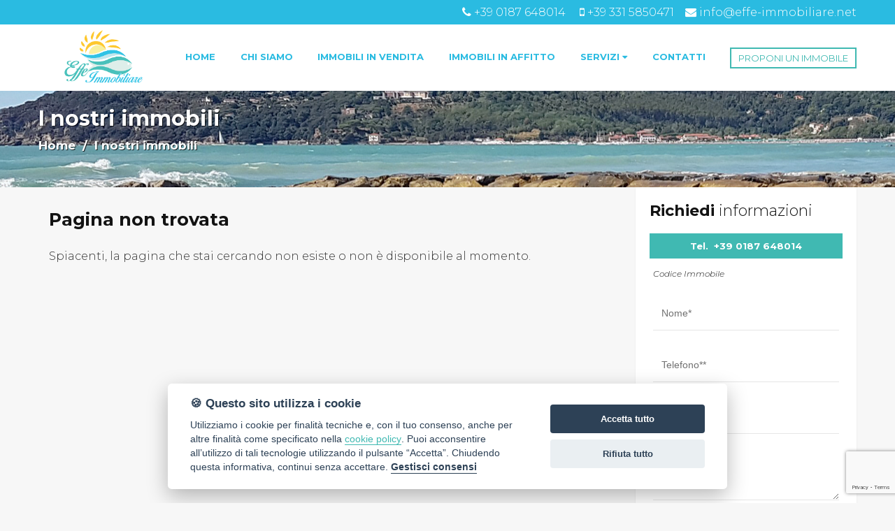

--- FILE ---
content_type: text/html; Charset: utf8;charset=UTF-8
request_url: https://www.effe-immobiliare.net/ita/immobile/633-Appartamento-in-affitto-a-Sarzana
body_size: 6010
content:
<!DOCTYPE html>
<html>
	<head>
		<title>Pagina non trovata | Effe Immobiliare</title>
		<meta charset="UTF-8"  />
		<meta name="description" content="Annunci vendita e affitto case, negozi e terreni"  />
		<meta name="keywords" content="compro,casa,case,vendita,affitto,appartamenti,ville,agenzia,immobiliare,agenzie,immobiliari,servizi"  />
		<meta name="viewport" content="width=device-width, initial-scale=1, maximum-scale=1"  />
		<link href="https://fonts.googleapis.com/css?family=Montserrat:300,300i,400,400i,600,600i,700,700i&display=swap" rel="stylesheet" type="text/css" />
		<link href="https://fonts.googleapis.com/css?family=Parisienne" rel="stylesheet" rel="stylesheet" type="text/css" />
		<link href="https://www.effe-immobiliare.net/css/stile-a-default.css" rel="stylesheet" type="text/css" />
		<link href="https://cdn.ssd.it/shadowbox/shadowbox.css" rel="stylesheet" type="text/css" />
		<link href="https://cdn.ssd.it/flexslider/flexslider.css" rel="stylesheet" type="text/css" />
		<link href="https://cdn.ssd.it/select2/dist/css/select2.min.css" rel="stylesheet" type="text/css" />
		<link href="https://www.effe-immobiliare.net/css/jquery-ui.min.css" rel="stylesheet" type="text/css" />
		<link href="https://www.effe-immobiliare.net/css/jquery-ui.structure.min.css" rel="stylesheet" type="text/css" />
		<link href="https://www.effe-immobiliare.net/css/jquery-ui.theme.min.css" rel="stylesheet" type="text/css" />
		<link href="https://cdn.ssd.it/dot2dot/dist/css/dot2dot.min.css" rel="stylesheet" type="text/css" />
		<script src="https://code.jquery.com/jquery-1.11.1.min.js" language="javascript" type="text/javascript"></script>
		<script src="https://openlayers.org/api/2.13.1/OpenLayers.js" language="javascript" type="text/javascript"></script>
		<script src="https://cdn.ssd.it/shadowbox/shadowbox.js" language="javascript" type="text/javascript"></script>
		<script src="https://cdn.ssd.it/flexslider/jquery.flexslider-min.js" language="javascript" type="text/javascript"></script>
		<script src="https://www.effe-immobiliare.net/js/immobili_elenco.js" language="javascript" type="text/javascript"></script>
		<script src="https://www.effe-immobiliare.net/js/contact_forms.js" language="javascript" type="text/javascript"></script>
		<script src="https://www.effe-immobiliare.net/js/init.js" language="javascript" type="text/javascript"></script>
		<script src="https://www.effe-immobiliare.net/js/sCookie.js" language="javascript" type="text/javascript"></script>
		<script src="https://www.effe-immobiliare.net/js/sCookie-property-cart.js" language="javascript" type="text/javascript"></script>
		<script src="https://www.effe-immobiliare.net/js/ajax_serv.js" language="javascript" type="text/javascript"></script>
		<script src="https://www.effe-immobiliare.net/js/jquery.swipebox.js" language="javascript" type="text/javascript"></script>
		<script src="https://www.effe-immobiliare.net/js/jquery.homenote.min.js" language="javascript" type="text/javascript"></script>
		<script src="https://www.effe-immobiliare.net/js/jquery-ui.min.js" language="javascript" type="text/javascript"></script>
		<script src="https://cdn.ssd.it/select2/dist/js/select2.min.js" language="javascript" type="text/javascript"></script>
		<script src="https://cdn.ssd.it/select2/dist/js/i18n/it.js" language="javascript" type="text/javascript"></script>
		<script src="https://cdn.ssd.it/dot2dot/dist/js/dot2dot-min.js" language="javascript" type="text/javascript"></script>
		<script src="https://www.effe-immobiliare.net/js/bootstrap.min.js" language="javascript" type="text/javascript"></script>
		<script src="https://cdn.ssd.it/utils.js" language="javascript" type="text/javascript"></script>
		<script src="https://cdn.ssd.it/cookie_law/src/cookieconsent.js" defer="1"  language="javascript" type="text/javascript"></script>
	</head>
	<body class="page ita immobile 633-Appartamento-in-affitto-a-Sarzana ">
		<a name="top_pagina"></a>

		<div id="top_links">
		    <div class="wrapper">
		        <div class="top-menu">
		            <div class="social">
		                                                                                                           
		            </div>
		
		            <div class="contact">
		            <a href="tel:+39 0187 648014"><i class="fa fa-phone" aria-hidden="true" style="color: #fff;"></i> <span style="color: #fff;">+39 0187 648014</span></a>
		            &nbsp; &nbsp; <a href="tel:+39 331 5850471"><i class="fa fa-mobile" aria-hidden="true" style="color: #fff;"></i> <span style="color: #fff;">+39 331 5850471</span></a>
		
		            &nbsp; &nbsp;<a href="mailto:info@effe-immobiliare.net"><i class="fa fa-envelope" aria-hidden="true" style="color: #fff;"></i> <span style="color: #fff;">info@effe-immobiliare.net</span></a>
		            </div>
		        </div>
		    </div>
		</div>
		<script>
		    $(document).ready(function () {
		      checkEmptyCart();
		    });
		</script>

		        <div id="header" style="z-index: 10000">
		    <div class="wrapper-header">
		        <div id="logo">
		            <a href="https://www.effe-immobiliare.net/" target="_self" title=""><img src="https://www.effe-immobiliare.net/a-default/img/logo.png" alt="" title="" style="max-height: 11vh;"/></a>
		        </div>
		
		         
		
		<div id="navigation">
		    <ul id="navigation-standard">
		        <li><a href="https://www.effe-immobiliare.net/"><img src="https://www.effe-immobiliare.net/a-default/img/logo.png" alt="" title="" /></a></li>
		                                    <li><a  href="https://www.effe-immobiliare.net/"><span>home</span></a></li>
		                                                <li><a  href="https://www.effe-immobiliare.net/ita/chi-siamo"><span>chi siamo</span></a></li>
		                                                <li><a  href="https://www.effe-immobiliare.net/ita/immobili-vendita"><span>immobili in vendita</span></a></li>
		                                                <li><a  href="https://www.effe-immobiliare.net/ita/immobili-affitto"><span>immobili in affitto</span></a></li>
		                                                <li class="dropdown">
		                    <a href="javascript: void(0);" onclick="$(this).parent().toggleClass('opened');">
		                        <span>servizi</span>
		                        &nbsp;<i class="fa fa-caret-down" aria-hidden="true"></i>
		                    </a>
		                    <ul id="dropdown-menu">
		                                                    <li><a href="https://www.effe-immobiliare.net/ita/lascia-richiesta" ><span>lascia una richiesta</span></a></li>
		                                                    <li><a href="https://www.effe-immobiliare.net/ita/proponi-immobile" ><span>proponi un immobile</span></a></li>
		                                            </ul>
		                </li>
		                                                <li><a  href="https://www.effe-immobiliare.net/ita/contatti"><span>contatti</span></a></li>
		                        </ul>
		
		    <div id="menu-responsive">
		        <ul class="navigation-mobile" class="menu">
		                                                <li><a  href="https://www.effe-immobiliare.net/"><span>home</span></a></li>
		                                                                <li><a  href="https://www.effe-immobiliare.net/ita/chi-siamo"><span>chi siamo</span></a></li>
		                                                                <li><a  href="https://www.effe-immobiliare.net/ita/immobili-vendita"><span>immobili in vendita</span></a></li>
		                                                                <li><a  href="https://www.effe-immobiliare.net/ita/immobili-affitto"><span>immobili in affitto</span></a></li>
		                                                                <li class="dropdown">
		                        <a href="javascript: void(0);" onclick="$(this).parent().toggleClass('opened');">
		                            <span>servizi</span>
		                            &nbsp;<i class="fa fa-caret-down" aria-hidden="true"></i>
		                        </a>
		                        <ul id="dropdown-menu">
		                                                            <li><a href="https://www.effe-immobiliare.net/ita/lascia-richiesta"><span>lascia una richiesta</span></a></li>
		                                                            <li><a href="https://www.effe-immobiliare.net/ita/proponi-immobile"><span>proponi un immobile</span></a></li>
		                                                    </ul>
		                    </li>
		                                                                <li><a  href="https://www.effe-immobiliare.net/ita/contatti"><span>contatti</span></a></li>
		                                    </ul>
		
		        <button class="hamburger hamburger--vortex" type="button" style="width: 100%;">
		            <span class="hamburger-box"><span class="hamburger-inner"></span></span>
		        </button>
		    </div>
		</div>
		
		<script type="text/javascript" language="JavaScript">
		  $(document).ready(function () {
		    $(".dropdown").each(function () {
		      $(this).hover(function () {
		        $("ul#navigation-standard", this).toggleClass("hidden");
		      }, function () {
		        $("ul#navigation-standard", this).toggleClass("hidden");
		      });
		    });
		  });
		
		  $(document).ready(function () {
		    $(".dropdown").each(function () {
		      $(this).hover(function () {
		        $("ul", this).toggleClass("hidden");
		      }, function () {
		        $("ul", this).toggleClass("hidden");
		      });
		    });
		  });
		
		  var forEach = function (t, o, r) {
		    if ("[object Object]" === Object.prototype.toString.call(t))for (var c in t)Object.prototype.hasOwnProperty.call(t, c) && o.call(r, t[c], c, t); else for (var e = 0, l = t.length; l > e; e++)o.call(r, t[e], e, t)
		  };
		
		  var hamburgers = document.querySelectorAll(".hamburger");
		  if (hamburgers.length > 0) {
		    forEach(hamburgers, function (hamburger) {
		      hamburger.addEventListener("click", function () {
		        $(this).parent().toggleClass("is-active");
		        this.classList.toggle("is-active");
		        //document.getElementById('menu').setAttribute('style','visibility:visible');
		      }, false);
		    });
		  }
		
		  $(window).bind('scroll', function () {
		    if ($(window).scrollTop() > 100) {
		      $('#navigation').addClass('fixed');
		    } else {
		      $('#navigation').removeClass('fixed');
		    }
		  });
		</script>
		        
		        <div id="logo-cond">
		            <a href="https://www.effe-immobiliare.net/ita/proponi-immobile"  title="">PROPONI UN IMMOBILE</a>
		        </div>
		    </div>
		</div>

		
		      
		      <div id="header-internal" style="background: transparent url(https://www.effe-immobiliare.net/a-default/img/header_chisiamo.jpg) no-repeat center center;">
		    <div class="wrapper">
		      <h2 class="title" >I nostri immobili</h2>
		      <p><a href="https://www.effe-immobiliare.net/">Home</a>&nbsp;&nbsp;/&nbsp;&nbsp;I nostri immobili</p>
		       </div>
		</div>

		<div id="main_wrapper" class="not_home detailimtop">

		<div id="main_content" class="not_home detailim" >

		
		<h2 class="title">Pagina non trovata</h2>
		
		<p>Spiacenti, la pagina che stai cercando non esiste o non è disponibile al momento.</p>

		
		<!-- <a class="print_dettaglio" href="" title="Stampa questa scheda" target="_self">Stampa</a> -->
		<!--
		<script type="text/javascript" src="//s7.addthis.com/js/300/addthis_widget.js#pubid=ra-54639f00360eb57a" async="async"></script>
		<div class="addthis_sharing_toolbox" style="text-align:right;position: absolute;right:0;top:30px;"></div>
		-->
		
		
		<script language="javascript">
		    function changePropertyTab(lbl,newTab) {
		        $("#tab_property .tabs_label .current").removeClass("current");
		        $("#tab_property .tab.current").removeClass("current");
		        $(lbl).parent().addClass("current");
		        $("#tab_property #tab-" + newTab).addClass("current");
		    }
		</script>
		
		

		<div class="go_top"><a href="#top" title="Vai a inizio pagina"><span>vai a inizio pagina</span></a></div>

		</div>

		
		        <div id="right_column">
		        <script src="https://www.google.com/recaptcha/api.js?render=6LeuzgUpAAAAANIh9w6LlfsSd1xBvnR5LApKYFs5"></script>
		<script>
		    grecaptcha.ready(function() {
		        grecaptcha.execute('6LeuzgUpAAAAANIh9w6LlfsSd1xBvnR5LApKYFs5', {
		            action: 'contact'
		        }).then(function(token) {
		            var recaptchaResponse = document.getElementById('recaptchaResponse');
		            recaptchaResponse.value = token;
		        });
		    });
		</script>
		<a name="contatti"></a>
		<div class="spalla-contatti" style="margin-top: 0px;">
		<form class="contactForm" name="frmContatti" action="https://www.effe-immobiliare.net/ita/sendFrm" method="POST" style="margin-top: 0px;">
			<input style="display: none !important" type="text" name="site_form[human_invisible_txt]" value="" />
			<input type="hidden" name="site_form[human_hidden_txt]" value="" />
			<input type="hidden" name="site_form[send_type]" value="informazioni_immobile" />
			<input type="hidden" name="site_form[language]" value="ita" />
			<input type="hidden" name="site_form[url_immobile]" value="https://www.effe-immobiliare.net//ita/immobile/633-Appartamento-in-affitto-a-Sarzana" />
			<input type="hidden" name="site_form[rif_immobile]" value="" />
			<input type="hidden" name="site_form[return_path]" value="ita/immobile/633-Appartamento-in-affitto-a-Sarzana" />
			        <input type="hidden" name="recaptcha_response" id="recaptchaResponse">
		
		
			<div id="modCont" class="dettaglio-cont">
				<h3><b>Richiedi</b> informazioni</h3>
				<h5 class="numeri">Tel. &nbsp;<a href="tel:+39 0187 648014">+39 0187 648014</a></h5>        <p><i>Codice Immobile </i></p>
				<p>
					<input placeholder="Nome*" class="required" name="site_form[nome]" type="text" id="nome" />
				</p>
				<p>
					<input name="site_form[tel]" placeholder="Telefono**" type="text" id="tel" />
				</p>
				<p>
					<input name="site_form[email]" placeholder="Email**" type="text" id="email" />
				</p>
				<p>
					<label for="mess">Messaggio*</label>
					<textarea name="site_form[mess]" rows="5" cols="62" id="mess"></textarea> 
				</p>
		
		        <p>
		            *I campi sono obbligatori<br/>
		            **E' obbligatorio indicare almeno un recapito, telefono o email
		        </p>
		
				 <p>
		                        <em class="privacy" style="margin-top:10px;display:block;line-height:16px;font-size: 12px;"><input name="site_form[privacy]" id="privacy" type="checkbox" value="Si" style="width:20px;vertical-align:middle;" /><i class="fa fa-exclamation-triangle" aria-hidden="true"></i>&nbsp;&nbsp;&nbsp;dichiaro di aver preso visione e compreso l' <a href="https://www.iubenda.com/privacy-policy/34228768" target="_blank">informativa sulla privacy</a></em>
		            </p>
		
				<p style="text-align:right;margin-bottom: 0px;">
					<input type="submit" value="Invia messaggio" />
				</p>
		
				<div class="sommario" style="display:none;"><img src="https://www.effe-immobiliare.net//img/errormod.png" alt="errori nel modulo" width="20" height="20"/><span>&nbsp;</span></div>
			</div>
		</form>
		</div>
		        
		<div id="content-ric" class="ric-vertical" ><!-- class="not-home"-->
		    <div class="wrapper" style="padding: 0px;">
		      
		                    <div id="vn-click">&nbsp;</div>
		            <script>
		            $(document).ready(function(){
		              $("#vn-click").click(function(){
		                $("#ricerca").slideToggle(1000,function () {
		                    $("#vn-click").toggleClass('change');
		                });
		              });
		            });
		            </script>
		
		        <div id="ricerca" style="margin-top:1px" class="close">
		                    <img src="https://www.effe-immobiliare.net/img/loading.gif" id="search_loading" />
		            <h3><b>Ricerca</b> avanzata</h3>
		            <form name="frmRicerca" action="https://www.effe-immobiliare.net/ita/immobili" method="GET" class="ricerca-verticale"> 
		                <input type="hidden" name="order_by" value="" />
		                <input type="hidden" name="seo" value="" />
		
		                                
		                
		
		                <p class="ric_row">
		                    <select name="rental">
		                        <option value="">Contratto</option>
		                        <option value="0" >Vendita</option>
		                        <option value="1" >Affitto</option>
		                    </select>
		                </p>
		                <p class="ric_row">
		                  
		                    <select name="city_id" onchange="searchZona('select_districts',this.value,'25a4bb3f737c10b2c6ed5e8b9a88c3b0');">
		                        <option value="">Località</option>
		                                                <option value="1325" >Ameglia</option>
		                                                <option value="4311" >Carrara</option>
		                                                <option value="1335" >Castelnuovo Magra</option>
		                                                <option value="4316" >Fosdinovo</option>
		                                                <option value="1344" >Luni</option>
		                                                <option value="1351" >Sarzana</option>
		                                            </select>
		                </p>
		                <p class="ric_row">
		                    <select name="district_id" id="select_districts">
		                        <option value="">Zona</option>
		                                            </select>
		                </p>
		                
		                
		                <p class="ric_row">
		                
		                    <select name="property_type_id" onchange="searchSubtipologia('select_subtypology',this.value,'25a4bb3f737c10b2c6ed5e8b9a88c3b0');">
		                        <option value="">Tipologia</option>
		                                                <optgroup label="Abitativo">
		                        <option value="c-0"  >Tutti - Abitativo</option>
		                                                                                <option value="1" >Appartamento</option>
		                                                                                <option value="11" >Indipendente</option>
		                                                                                <option value="19" >Semindipendente</option>
		                                                </optgroup>
		                                                <optgroup label="Non Abitativo">
		                        <option value="c-1"  >Tutti - Non Abitativo</option>
		                                                                                <option value="29" >Locale commerciale</option>
		                                                </optgroup>
		                                            </select>
		                </p>
		
		                <p class="ric_row">
		                    <select name="property_subtype_id" id="select_subtypology">
		                        <option value="">Subtipologia</option>
		                                            </select>
		                </p>
		                 
		                 
		              
		                <p class="ric_row">
		                    <input placeholder="rif. immobile" type="text" name="code" value="" />
		                </p>
		
		                <div class="ric_row price-range">
		                    <p>
		                        <label for="amount">Fascia prezzo:</label>
		                        <input type="text" id="amount" name="price" readonly style="border:0; color:#f6931f; font-weight:bold;">
		                    </p>
		                    <div id="slider-range"></div>
		                </div>
		                <p class="ric_row">
		                    <input type="submit" value="CERCA IMMOBILI" />
		                </p>
		
		                            </form>
		        </div>
		    </div>
		</div>
		
		    <script>
		            // Price range
		            $( function() {
		            $( "#slider-range" ).slider({
		                range: true,
		                min: 0,
		                max: 1000000,                step: 10000,
		                                    values: [ 0, 1000000 ],                                slide: function( event, ui ) {
		                $( "#amount" ).val( "€" + ui.values[ 0 ] + " - €" + ui.values[ 1 ] );
		                }
		            });
		            $( "#amount" ).val( "€" + $( "#slider-range" ).slider( "values", 0 ) +
		                " - €" + $( "#slider-range" ).slider( "values", 1 ) );
		            } );
		    </script>
		
		
		
		
		<script>$('a[href*=#]').click(function() {
			if (location.pathname.replace(/^\//,'') == this.pathname.replace(/^\//,'')
		  && location.hostname == this.hostname) {
		  var $target = $(this.hash);
		  $target = $target.length && $target || $('[name=' + this.hash.slice(1) +']');
		  if ($target.length) {
		  var targetOffset = $target.offset().top;
		  $('html,body').animate({scrollTop: targetOffset}, 1000);
		  return false;}
		  }
		 });
		 </script>
		 
		 
		 
		
		
		
		
		                
		        
		            
		
		            </div>
		
		

		</div>

		
		<div id="footer">
		    <div class="wrapper">
		        <div class="info">
		                
						<h3>CONTATTI</h3>
		                
						<div class="item">
							<span>Effe Immobiliare</span>
							</div>
							<div class="item">
							<i class="fa fa-map-marker" aria-hidden="true"></i>
							<span>
													Viale Litoraneo 82  <br />19038 Marinella di Sarzana (SP)											</span>
						</div>
						<div class="item">
							<i class="fa fa-phone" aria-hidden="true"></i>
							<span>
							+39 0187 648014					</span>
						</div>
										<div class="item">
							<i class="fa fa-mobile" aria-hidden="true"></i>
							<span>
							+39 331 5850471					</span>
						</div>
														<div class="item">
							<i class="fa fa-envelope-o" aria-hidden="true"></i>
							<span>
							info@effe-immobiliare.net<br>
							</span>
						</div>
						
		
		        </div>
		       
				<div class="info">
		         <h3>CHI SIAMO</h3>
					<div class="item" style="display: flex;flex-direction: column;">
						<span>Il mio compito è quello di  dare la migliore assistenza sino alla reale compravendita dell'immobile</span>
						
					</div>
					
				</div>
				<div class="info info-left">
		         <h3>LINK UTILI</h3>
		                
		                    <div class="item">
				               
				                </div>
				                <div class="item">
				                <span>
				                   <a href="https://www.effe-immobiliare.net/chi-siamo" style="color: #fff;">Chi Siamo</a>
				                </span>
				            </div>
				            <div class="item">
				                <span>
								<a href="https://www.effe-immobiliare.net/immobili" style="color: #fff;">Immobili</a>
				                </span>
		                    </div>
				         
							<div class="item">
				                <span>
								<a href="https://www.effe-immobiliare.net/contatti" style="color: #fff;">Contatti</a>
				                </span>
							</div>
												<div class="item">
				                <span>
								<a href="https://www.iubenda.com/privacy-policy/34228768" target="_blank" style="color: #fff;">Privacy Policy</a>
				                </span>
							</div>
							
							 
							
				</div>
				<div class="info">
		         <h3>DOVE SIAMO</h3>
						<div class="item">
							<iframe src="https://www.google.com/maps/embed?pb=!1m18!1m12!1m3!1d11470.818919446123!2d10.01526818052887!3d44.04815449686226!2m3!1f0!2f0!3f0!3m2!1i1024!2i768!4f13.1!3m3!1m2!1s0x12d5043db937bd97%3A0x3a3412a68e1c1b8c!2sViale%20Litoraneo%2C%2082%2C%2019038%20Sarzana%20SP!5e0!3m2!1sit!2sit!4v1612348902081!5m2!1sit!2sit" width="100%" height="250" frameborder="0" style="border: 3px solid white;box-sizing: border-box;padding: 2px;border-radius: 4px;" allowfullscreen></iframe>
						</div>
		        </div>
		    </div>
		</div>
		
		

		<div id="bottom_links">
		    <div class="wrapper" style="display: flex;justify-content: space-between;">
		        <div class="payoff">
		        &copy;2026 Effe Immobiliare di Bernardini Francesca | Viale Litoraneo 82 19038 Marinella di Sarzana (SP) - PI 01487760116  
		        </div>
		        <div class="credits">
		            <div class="info2">
		                <span><a href="https://www.effe-immobiliare.net/ita/informazioni-societarie" rel="shadowbox;width=720;height=440"><i class="fa fa-credit-card" aria-hidden="true"></i></a></span>
		                </div>
		        </div>
		        <span class="backlink-agim" >
		           
		             <a href="javascript:void(0)" id="cookie_settings">Cookie Policy</a>
		        </span>
		    </div>
		</div>
		
		<!-- Cookie Law -->
		<div class="mobile-button">
		    <a href="https://api.whatsapp.com/send?phone=&text=Desidero ricevere informazioni su: www.effe-immobiliare.net/ita/immobile/633-Appartamento-in-affitto-a-Sarzana">
		    <i class="fa fa-whatsapp" aria-hidden="true"></i> CHATTA 
		    </a>
		    <a href="mailto:info@effe-immobiliare.net">
		    <i class="fa fa-envelope" aria-hidden="true"></i>
		        SCRIVICI
		    </a>
		</div>
		<div id="loader" style="display: none">
		    <div class="lds-roller"><div></div><div></div><div></div><div></div><div></div><div></div><div></div><div></div></div>
		    <p>Invio messaggio in corso...</p>
		</div>
		
		
		<!-- Global site tag (gtag.js) - Google Analytics -->
		<script async src="https://www.googletagmanager.com/gtag/js?id=G-FC28WTX0EN"></script>
		<script>
		  window.dataLayer = window.dataLayer || [];
		  function gtag(){dataLayer.push(arguments);}
		  gtag('js', new Date());
		
		  gtag('config', 'G-FC28WTX0EN');
		</script>
		
		
		
		
	</body>
</html>

--- FILE ---
content_type: text/html; charset=utf-8
request_url: https://www.google.com/recaptcha/api2/anchor?ar=1&k=6LeuzgUpAAAAANIh9w6LlfsSd1xBvnR5LApKYFs5&co=aHR0cHM6Ly93d3cuZWZmZS1pbW1vYmlsaWFyZS5uZXQ6NDQz&hl=en&v=PoyoqOPhxBO7pBk68S4YbpHZ&size=invisible&anchor-ms=20000&execute-ms=30000&cb=jig1a9u34ozc
body_size: 48945
content:
<!DOCTYPE HTML><html dir="ltr" lang="en"><head><meta http-equiv="Content-Type" content="text/html; charset=UTF-8">
<meta http-equiv="X-UA-Compatible" content="IE=edge">
<title>reCAPTCHA</title>
<style type="text/css">
/* cyrillic-ext */
@font-face {
  font-family: 'Roboto';
  font-style: normal;
  font-weight: 400;
  font-stretch: 100%;
  src: url(//fonts.gstatic.com/s/roboto/v48/KFO7CnqEu92Fr1ME7kSn66aGLdTylUAMa3GUBHMdazTgWw.woff2) format('woff2');
  unicode-range: U+0460-052F, U+1C80-1C8A, U+20B4, U+2DE0-2DFF, U+A640-A69F, U+FE2E-FE2F;
}
/* cyrillic */
@font-face {
  font-family: 'Roboto';
  font-style: normal;
  font-weight: 400;
  font-stretch: 100%;
  src: url(//fonts.gstatic.com/s/roboto/v48/KFO7CnqEu92Fr1ME7kSn66aGLdTylUAMa3iUBHMdazTgWw.woff2) format('woff2');
  unicode-range: U+0301, U+0400-045F, U+0490-0491, U+04B0-04B1, U+2116;
}
/* greek-ext */
@font-face {
  font-family: 'Roboto';
  font-style: normal;
  font-weight: 400;
  font-stretch: 100%;
  src: url(//fonts.gstatic.com/s/roboto/v48/KFO7CnqEu92Fr1ME7kSn66aGLdTylUAMa3CUBHMdazTgWw.woff2) format('woff2');
  unicode-range: U+1F00-1FFF;
}
/* greek */
@font-face {
  font-family: 'Roboto';
  font-style: normal;
  font-weight: 400;
  font-stretch: 100%;
  src: url(//fonts.gstatic.com/s/roboto/v48/KFO7CnqEu92Fr1ME7kSn66aGLdTylUAMa3-UBHMdazTgWw.woff2) format('woff2');
  unicode-range: U+0370-0377, U+037A-037F, U+0384-038A, U+038C, U+038E-03A1, U+03A3-03FF;
}
/* math */
@font-face {
  font-family: 'Roboto';
  font-style: normal;
  font-weight: 400;
  font-stretch: 100%;
  src: url(//fonts.gstatic.com/s/roboto/v48/KFO7CnqEu92Fr1ME7kSn66aGLdTylUAMawCUBHMdazTgWw.woff2) format('woff2');
  unicode-range: U+0302-0303, U+0305, U+0307-0308, U+0310, U+0312, U+0315, U+031A, U+0326-0327, U+032C, U+032F-0330, U+0332-0333, U+0338, U+033A, U+0346, U+034D, U+0391-03A1, U+03A3-03A9, U+03B1-03C9, U+03D1, U+03D5-03D6, U+03F0-03F1, U+03F4-03F5, U+2016-2017, U+2034-2038, U+203C, U+2040, U+2043, U+2047, U+2050, U+2057, U+205F, U+2070-2071, U+2074-208E, U+2090-209C, U+20D0-20DC, U+20E1, U+20E5-20EF, U+2100-2112, U+2114-2115, U+2117-2121, U+2123-214F, U+2190, U+2192, U+2194-21AE, U+21B0-21E5, U+21F1-21F2, U+21F4-2211, U+2213-2214, U+2216-22FF, U+2308-230B, U+2310, U+2319, U+231C-2321, U+2336-237A, U+237C, U+2395, U+239B-23B7, U+23D0, U+23DC-23E1, U+2474-2475, U+25AF, U+25B3, U+25B7, U+25BD, U+25C1, U+25CA, U+25CC, U+25FB, U+266D-266F, U+27C0-27FF, U+2900-2AFF, U+2B0E-2B11, U+2B30-2B4C, U+2BFE, U+3030, U+FF5B, U+FF5D, U+1D400-1D7FF, U+1EE00-1EEFF;
}
/* symbols */
@font-face {
  font-family: 'Roboto';
  font-style: normal;
  font-weight: 400;
  font-stretch: 100%;
  src: url(//fonts.gstatic.com/s/roboto/v48/KFO7CnqEu92Fr1ME7kSn66aGLdTylUAMaxKUBHMdazTgWw.woff2) format('woff2');
  unicode-range: U+0001-000C, U+000E-001F, U+007F-009F, U+20DD-20E0, U+20E2-20E4, U+2150-218F, U+2190, U+2192, U+2194-2199, U+21AF, U+21E6-21F0, U+21F3, U+2218-2219, U+2299, U+22C4-22C6, U+2300-243F, U+2440-244A, U+2460-24FF, U+25A0-27BF, U+2800-28FF, U+2921-2922, U+2981, U+29BF, U+29EB, U+2B00-2BFF, U+4DC0-4DFF, U+FFF9-FFFB, U+10140-1018E, U+10190-1019C, U+101A0, U+101D0-101FD, U+102E0-102FB, U+10E60-10E7E, U+1D2C0-1D2D3, U+1D2E0-1D37F, U+1F000-1F0FF, U+1F100-1F1AD, U+1F1E6-1F1FF, U+1F30D-1F30F, U+1F315, U+1F31C, U+1F31E, U+1F320-1F32C, U+1F336, U+1F378, U+1F37D, U+1F382, U+1F393-1F39F, U+1F3A7-1F3A8, U+1F3AC-1F3AF, U+1F3C2, U+1F3C4-1F3C6, U+1F3CA-1F3CE, U+1F3D4-1F3E0, U+1F3ED, U+1F3F1-1F3F3, U+1F3F5-1F3F7, U+1F408, U+1F415, U+1F41F, U+1F426, U+1F43F, U+1F441-1F442, U+1F444, U+1F446-1F449, U+1F44C-1F44E, U+1F453, U+1F46A, U+1F47D, U+1F4A3, U+1F4B0, U+1F4B3, U+1F4B9, U+1F4BB, U+1F4BF, U+1F4C8-1F4CB, U+1F4D6, U+1F4DA, U+1F4DF, U+1F4E3-1F4E6, U+1F4EA-1F4ED, U+1F4F7, U+1F4F9-1F4FB, U+1F4FD-1F4FE, U+1F503, U+1F507-1F50B, U+1F50D, U+1F512-1F513, U+1F53E-1F54A, U+1F54F-1F5FA, U+1F610, U+1F650-1F67F, U+1F687, U+1F68D, U+1F691, U+1F694, U+1F698, U+1F6AD, U+1F6B2, U+1F6B9-1F6BA, U+1F6BC, U+1F6C6-1F6CF, U+1F6D3-1F6D7, U+1F6E0-1F6EA, U+1F6F0-1F6F3, U+1F6F7-1F6FC, U+1F700-1F7FF, U+1F800-1F80B, U+1F810-1F847, U+1F850-1F859, U+1F860-1F887, U+1F890-1F8AD, U+1F8B0-1F8BB, U+1F8C0-1F8C1, U+1F900-1F90B, U+1F93B, U+1F946, U+1F984, U+1F996, U+1F9E9, U+1FA00-1FA6F, U+1FA70-1FA7C, U+1FA80-1FA89, U+1FA8F-1FAC6, U+1FACE-1FADC, U+1FADF-1FAE9, U+1FAF0-1FAF8, U+1FB00-1FBFF;
}
/* vietnamese */
@font-face {
  font-family: 'Roboto';
  font-style: normal;
  font-weight: 400;
  font-stretch: 100%;
  src: url(//fonts.gstatic.com/s/roboto/v48/KFO7CnqEu92Fr1ME7kSn66aGLdTylUAMa3OUBHMdazTgWw.woff2) format('woff2');
  unicode-range: U+0102-0103, U+0110-0111, U+0128-0129, U+0168-0169, U+01A0-01A1, U+01AF-01B0, U+0300-0301, U+0303-0304, U+0308-0309, U+0323, U+0329, U+1EA0-1EF9, U+20AB;
}
/* latin-ext */
@font-face {
  font-family: 'Roboto';
  font-style: normal;
  font-weight: 400;
  font-stretch: 100%;
  src: url(//fonts.gstatic.com/s/roboto/v48/KFO7CnqEu92Fr1ME7kSn66aGLdTylUAMa3KUBHMdazTgWw.woff2) format('woff2');
  unicode-range: U+0100-02BA, U+02BD-02C5, U+02C7-02CC, U+02CE-02D7, U+02DD-02FF, U+0304, U+0308, U+0329, U+1D00-1DBF, U+1E00-1E9F, U+1EF2-1EFF, U+2020, U+20A0-20AB, U+20AD-20C0, U+2113, U+2C60-2C7F, U+A720-A7FF;
}
/* latin */
@font-face {
  font-family: 'Roboto';
  font-style: normal;
  font-weight: 400;
  font-stretch: 100%;
  src: url(//fonts.gstatic.com/s/roboto/v48/KFO7CnqEu92Fr1ME7kSn66aGLdTylUAMa3yUBHMdazQ.woff2) format('woff2');
  unicode-range: U+0000-00FF, U+0131, U+0152-0153, U+02BB-02BC, U+02C6, U+02DA, U+02DC, U+0304, U+0308, U+0329, U+2000-206F, U+20AC, U+2122, U+2191, U+2193, U+2212, U+2215, U+FEFF, U+FFFD;
}
/* cyrillic-ext */
@font-face {
  font-family: 'Roboto';
  font-style: normal;
  font-weight: 500;
  font-stretch: 100%;
  src: url(//fonts.gstatic.com/s/roboto/v48/KFO7CnqEu92Fr1ME7kSn66aGLdTylUAMa3GUBHMdazTgWw.woff2) format('woff2');
  unicode-range: U+0460-052F, U+1C80-1C8A, U+20B4, U+2DE0-2DFF, U+A640-A69F, U+FE2E-FE2F;
}
/* cyrillic */
@font-face {
  font-family: 'Roboto';
  font-style: normal;
  font-weight: 500;
  font-stretch: 100%;
  src: url(//fonts.gstatic.com/s/roboto/v48/KFO7CnqEu92Fr1ME7kSn66aGLdTylUAMa3iUBHMdazTgWw.woff2) format('woff2');
  unicode-range: U+0301, U+0400-045F, U+0490-0491, U+04B0-04B1, U+2116;
}
/* greek-ext */
@font-face {
  font-family: 'Roboto';
  font-style: normal;
  font-weight: 500;
  font-stretch: 100%;
  src: url(//fonts.gstatic.com/s/roboto/v48/KFO7CnqEu92Fr1ME7kSn66aGLdTylUAMa3CUBHMdazTgWw.woff2) format('woff2');
  unicode-range: U+1F00-1FFF;
}
/* greek */
@font-face {
  font-family: 'Roboto';
  font-style: normal;
  font-weight: 500;
  font-stretch: 100%;
  src: url(//fonts.gstatic.com/s/roboto/v48/KFO7CnqEu92Fr1ME7kSn66aGLdTylUAMa3-UBHMdazTgWw.woff2) format('woff2');
  unicode-range: U+0370-0377, U+037A-037F, U+0384-038A, U+038C, U+038E-03A1, U+03A3-03FF;
}
/* math */
@font-face {
  font-family: 'Roboto';
  font-style: normal;
  font-weight: 500;
  font-stretch: 100%;
  src: url(//fonts.gstatic.com/s/roboto/v48/KFO7CnqEu92Fr1ME7kSn66aGLdTylUAMawCUBHMdazTgWw.woff2) format('woff2');
  unicode-range: U+0302-0303, U+0305, U+0307-0308, U+0310, U+0312, U+0315, U+031A, U+0326-0327, U+032C, U+032F-0330, U+0332-0333, U+0338, U+033A, U+0346, U+034D, U+0391-03A1, U+03A3-03A9, U+03B1-03C9, U+03D1, U+03D5-03D6, U+03F0-03F1, U+03F4-03F5, U+2016-2017, U+2034-2038, U+203C, U+2040, U+2043, U+2047, U+2050, U+2057, U+205F, U+2070-2071, U+2074-208E, U+2090-209C, U+20D0-20DC, U+20E1, U+20E5-20EF, U+2100-2112, U+2114-2115, U+2117-2121, U+2123-214F, U+2190, U+2192, U+2194-21AE, U+21B0-21E5, U+21F1-21F2, U+21F4-2211, U+2213-2214, U+2216-22FF, U+2308-230B, U+2310, U+2319, U+231C-2321, U+2336-237A, U+237C, U+2395, U+239B-23B7, U+23D0, U+23DC-23E1, U+2474-2475, U+25AF, U+25B3, U+25B7, U+25BD, U+25C1, U+25CA, U+25CC, U+25FB, U+266D-266F, U+27C0-27FF, U+2900-2AFF, U+2B0E-2B11, U+2B30-2B4C, U+2BFE, U+3030, U+FF5B, U+FF5D, U+1D400-1D7FF, U+1EE00-1EEFF;
}
/* symbols */
@font-face {
  font-family: 'Roboto';
  font-style: normal;
  font-weight: 500;
  font-stretch: 100%;
  src: url(//fonts.gstatic.com/s/roboto/v48/KFO7CnqEu92Fr1ME7kSn66aGLdTylUAMaxKUBHMdazTgWw.woff2) format('woff2');
  unicode-range: U+0001-000C, U+000E-001F, U+007F-009F, U+20DD-20E0, U+20E2-20E4, U+2150-218F, U+2190, U+2192, U+2194-2199, U+21AF, U+21E6-21F0, U+21F3, U+2218-2219, U+2299, U+22C4-22C6, U+2300-243F, U+2440-244A, U+2460-24FF, U+25A0-27BF, U+2800-28FF, U+2921-2922, U+2981, U+29BF, U+29EB, U+2B00-2BFF, U+4DC0-4DFF, U+FFF9-FFFB, U+10140-1018E, U+10190-1019C, U+101A0, U+101D0-101FD, U+102E0-102FB, U+10E60-10E7E, U+1D2C0-1D2D3, U+1D2E0-1D37F, U+1F000-1F0FF, U+1F100-1F1AD, U+1F1E6-1F1FF, U+1F30D-1F30F, U+1F315, U+1F31C, U+1F31E, U+1F320-1F32C, U+1F336, U+1F378, U+1F37D, U+1F382, U+1F393-1F39F, U+1F3A7-1F3A8, U+1F3AC-1F3AF, U+1F3C2, U+1F3C4-1F3C6, U+1F3CA-1F3CE, U+1F3D4-1F3E0, U+1F3ED, U+1F3F1-1F3F3, U+1F3F5-1F3F7, U+1F408, U+1F415, U+1F41F, U+1F426, U+1F43F, U+1F441-1F442, U+1F444, U+1F446-1F449, U+1F44C-1F44E, U+1F453, U+1F46A, U+1F47D, U+1F4A3, U+1F4B0, U+1F4B3, U+1F4B9, U+1F4BB, U+1F4BF, U+1F4C8-1F4CB, U+1F4D6, U+1F4DA, U+1F4DF, U+1F4E3-1F4E6, U+1F4EA-1F4ED, U+1F4F7, U+1F4F9-1F4FB, U+1F4FD-1F4FE, U+1F503, U+1F507-1F50B, U+1F50D, U+1F512-1F513, U+1F53E-1F54A, U+1F54F-1F5FA, U+1F610, U+1F650-1F67F, U+1F687, U+1F68D, U+1F691, U+1F694, U+1F698, U+1F6AD, U+1F6B2, U+1F6B9-1F6BA, U+1F6BC, U+1F6C6-1F6CF, U+1F6D3-1F6D7, U+1F6E0-1F6EA, U+1F6F0-1F6F3, U+1F6F7-1F6FC, U+1F700-1F7FF, U+1F800-1F80B, U+1F810-1F847, U+1F850-1F859, U+1F860-1F887, U+1F890-1F8AD, U+1F8B0-1F8BB, U+1F8C0-1F8C1, U+1F900-1F90B, U+1F93B, U+1F946, U+1F984, U+1F996, U+1F9E9, U+1FA00-1FA6F, U+1FA70-1FA7C, U+1FA80-1FA89, U+1FA8F-1FAC6, U+1FACE-1FADC, U+1FADF-1FAE9, U+1FAF0-1FAF8, U+1FB00-1FBFF;
}
/* vietnamese */
@font-face {
  font-family: 'Roboto';
  font-style: normal;
  font-weight: 500;
  font-stretch: 100%;
  src: url(//fonts.gstatic.com/s/roboto/v48/KFO7CnqEu92Fr1ME7kSn66aGLdTylUAMa3OUBHMdazTgWw.woff2) format('woff2');
  unicode-range: U+0102-0103, U+0110-0111, U+0128-0129, U+0168-0169, U+01A0-01A1, U+01AF-01B0, U+0300-0301, U+0303-0304, U+0308-0309, U+0323, U+0329, U+1EA0-1EF9, U+20AB;
}
/* latin-ext */
@font-face {
  font-family: 'Roboto';
  font-style: normal;
  font-weight: 500;
  font-stretch: 100%;
  src: url(//fonts.gstatic.com/s/roboto/v48/KFO7CnqEu92Fr1ME7kSn66aGLdTylUAMa3KUBHMdazTgWw.woff2) format('woff2');
  unicode-range: U+0100-02BA, U+02BD-02C5, U+02C7-02CC, U+02CE-02D7, U+02DD-02FF, U+0304, U+0308, U+0329, U+1D00-1DBF, U+1E00-1E9F, U+1EF2-1EFF, U+2020, U+20A0-20AB, U+20AD-20C0, U+2113, U+2C60-2C7F, U+A720-A7FF;
}
/* latin */
@font-face {
  font-family: 'Roboto';
  font-style: normal;
  font-weight: 500;
  font-stretch: 100%;
  src: url(//fonts.gstatic.com/s/roboto/v48/KFO7CnqEu92Fr1ME7kSn66aGLdTylUAMa3yUBHMdazQ.woff2) format('woff2');
  unicode-range: U+0000-00FF, U+0131, U+0152-0153, U+02BB-02BC, U+02C6, U+02DA, U+02DC, U+0304, U+0308, U+0329, U+2000-206F, U+20AC, U+2122, U+2191, U+2193, U+2212, U+2215, U+FEFF, U+FFFD;
}
/* cyrillic-ext */
@font-face {
  font-family: 'Roboto';
  font-style: normal;
  font-weight: 900;
  font-stretch: 100%;
  src: url(//fonts.gstatic.com/s/roboto/v48/KFO7CnqEu92Fr1ME7kSn66aGLdTylUAMa3GUBHMdazTgWw.woff2) format('woff2');
  unicode-range: U+0460-052F, U+1C80-1C8A, U+20B4, U+2DE0-2DFF, U+A640-A69F, U+FE2E-FE2F;
}
/* cyrillic */
@font-face {
  font-family: 'Roboto';
  font-style: normal;
  font-weight: 900;
  font-stretch: 100%;
  src: url(//fonts.gstatic.com/s/roboto/v48/KFO7CnqEu92Fr1ME7kSn66aGLdTylUAMa3iUBHMdazTgWw.woff2) format('woff2');
  unicode-range: U+0301, U+0400-045F, U+0490-0491, U+04B0-04B1, U+2116;
}
/* greek-ext */
@font-face {
  font-family: 'Roboto';
  font-style: normal;
  font-weight: 900;
  font-stretch: 100%;
  src: url(//fonts.gstatic.com/s/roboto/v48/KFO7CnqEu92Fr1ME7kSn66aGLdTylUAMa3CUBHMdazTgWw.woff2) format('woff2');
  unicode-range: U+1F00-1FFF;
}
/* greek */
@font-face {
  font-family: 'Roboto';
  font-style: normal;
  font-weight: 900;
  font-stretch: 100%;
  src: url(//fonts.gstatic.com/s/roboto/v48/KFO7CnqEu92Fr1ME7kSn66aGLdTylUAMa3-UBHMdazTgWw.woff2) format('woff2');
  unicode-range: U+0370-0377, U+037A-037F, U+0384-038A, U+038C, U+038E-03A1, U+03A3-03FF;
}
/* math */
@font-face {
  font-family: 'Roboto';
  font-style: normal;
  font-weight: 900;
  font-stretch: 100%;
  src: url(//fonts.gstatic.com/s/roboto/v48/KFO7CnqEu92Fr1ME7kSn66aGLdTylUAMawCUBHMdazTgWw.woff2) format('woff2');
  unicode-range: U+0302-0303, U+0305, U+0307-0308, U+0310, U+0312, U+0315, U+031A, U+0326-0327, U+032C, U+032F-0330, U+0332-0333, U+0338, U+033A, U+0346, U+034D, U+0391-03A1, U+03A3-03A9, U+03B1-03C9, U+03D1, U+03D5-03D6, U+03F0-03F1, U+03F4-03F5, U+2016-2017, U+2034-2038, U+203C, U+2040, U+2043, U+2047, U+2050, U+2057, U+205F, U+2070-2071, U+2074-208E, U+2090-209C, U+20D0-20DC, U+20E1, U+20E5-20EF, U+2100-2112, U+2114-2115, U+2117-2121, U+2123-214F, U+2190, U+2192, U+2194-21AE, U+21B0-21E5, U+21F1-21F2, U+21F4-2211, U+2213-2214, U+2216-22FF, U+2308-230B, U+2310, U+2319, U+231C-2321, U+2336-237A, U+237C, U+2395, U+239B-23B7, U+23D0, U+23DC-23E1, U+2474-2475, U+25AF, U+25B3, U+25B7, U+25BD, U+25C1, U+25CA, U+25CC, U+25FB, U+266D-266F, U+27C0-27FF, U+2900-2AFF, U+2B0E-2B11, U+2B30-2B4C, U+2BFE, U+3030, U+FF5B, U+FF5D, U+1D400-1D7FF, U+1EE00-1EEFF;
}
/* symbols */
@font-face {
  font-family: 'Roboto';
  font-style: normal;
  font-weight: 900;
  font-stretch: 100%;
  src: url(//fonts.gstatic.com/s/roboto/v48/KFO7CnqEu92Fr1ME7kSn66aGLdTylUAMaxKUBHMdazTgWw.woff2) format('woff2');
  unicode-range: U+0001-000C, U+000E-001F, U+007F-009F, U+20DD-20E0, U+20E2-20E4, U+2150-218F, U+2190, U+2192, U+2194-2199, U+21AF, U+21E6-21F0, U+21F3, U+2218-2219, U+2299, U+22C4-22C6, U+2300-243F, U+2440-244A, U+2460-24FF, U+25A0-27BF, U+2800-28FF, U+2921-2922, U+2981, U+29BF, U+29EB, U+2B00-2BFF, U+4DC0-4DFF, U+FFF9-FFFB, U+10140-1018E, U+10190-1019C, U+101A0, U+101D0-101FD, U+102E0-102FB, U+10E60-10E7E, U+1D2C0-1D2D3, U+1D2E0-1D37F, U+1F000-1F0FF, U+1F100-1F1AD, U+1F1E6-1F1FF, U+1F30D-1F30F, U+1F315, U+1F31C, U+1F31E, U+1F320-1F32C, U+1F336, U+1F378, U+1F37D, U+1F382, U+1F393-1F39F, U+1F3A7-1F3A8, U+1F3AC-1F3AF, U+1F3C2, U+1F3C4-1F3C6, U+1F3CA-1F3CE, U+1F3D4-1F3E0, U+1F3ED, U+1F3F1-1F3F3, U+1F3F5-1F3F7, U+1F408, U+1F415, U+1F41F, U+1F426, U+1F43F, U+1F441-1F442, U+1F444, U+1F446-1F449, U+1F44C-1F44E, U+1F453, U+1F46A, U+1F47D, U+1F4A3, U+1F4B0, U+1F4B3, U+1F4B9, U+1F4BB, U+1F4BF, U+1F4C8-1F4CB, U+1F4D6, U+1F4DA, U+1F4DF, U+1F4E3-1F4E6, U+1F4EA-1F4ED, U+1F4F7, U+1F4F9-1F4FB, U+1F4FD-1F4FE, U+1F503, U+1F507-1F50B, U+1F50D, U+1F512-1F513, U+1F53E-1F54A, U+1F54F-1F5FA, U+1F610, U+1F650-1F67F, U+1F687, U+1F68D, U+1F691, U+1F694, U+1F698, U+1F6AD, U+1F6B2, U+1F6B9-1F6BA, U+1F6BC, U+1F6C6-1F6CF, U+1F6D3-1F6D7, U+1F6E0-1F6EA, U+1F6F0-1F6F3, U+1F6F7-1F6FC, U+1F700-1F7FF, U+1F800-1F80B, U+1F810-1F847, U+1F850-1F859, U+1F860-1F887, U+1F890-1F8AD, U+1F8B0-1F8BB, U+1F8C0-1F8C1, U+1F900-1F90B, U+1F93B, U+1F946, U+1F984, U+1F996, U+1F9E9, U+1FA00-1FA6F, U+1FA70-1FA7C, U+1FA80-1FA89, U+1FA8F-1FAC6, U+1FACE-1FADC, U+1FADF-1FAE9, U+1FAF0-1FAF8, U+1FB00-1FBFF;
}
/* vietnamese */
@font-face {
  font-family: 'Roboto';
  font-style: normal;
  font-weight: 900;
  font-stretch: 100%;
  src: url(//fonts.gstatic.com/s/roboto/v48/KFO7CnqEu92Fr1ME7kSn66aGLdTylUAMa3OUBHMdazTgWw.woff2) format('woff2');
  unicode-range: U+0102-0103, U+0110-0111, U+0128-0129, U+0168-0169, U+01A0-01A1, U+01AF-01B0, U+0300-0301, U+0303-0304, U+0308-0309, U+0323, U+0329, U+1EA0-1EF9, U+20AB;
}
/* latin-ext */
@font-face {
  font-family: 'Roboto';
  font-style: normal;
  font-weight: 900;
  font-stretch: 100%;
  src: url(//fonts.gstatic.com/s/roboto/v48/KFO7CnqEu92Fr1ME7kSn66aGLdTylUAMa3KUBHMdazTgWw.woff2) format('woff2');
  unicode-range: U+0100-02BA, U+02BD-02C5, U+02C7-02CC, U+02CE-02D7, U+02DD-02FF, U+0304, U+0308, U+0329, U+1D00-1DBF, U+1E00-1E9F, U+1EF2-1EFF, U+2020, U+20A0-20AB, U+20AD-20C0, U+2113, U+2C60-2C7F, U+A720-A7FF;
}
/* latin */
@font-face {
  font-family: 'Roboto';
  font-style: normal;
  font-weight: 900;
  font-stretch: 100%;
  src: url(//fonts.gstatic.com/s/roboto/v48/KFO7CnqEu92Fr1ME7kSn66aGLdTylUAMa3yUBHMdazQ.woff2) format('woff2');
  unicode-range: U+0000-00FF, U+0131, U+0152-0153, U+02BB-02BC, U+02C6, U+02DA, U+02DC, U+0304, U+0308, U+0329, U+2000-206F, U+20AC, U+2122, U+2191, U+2193, U+2212, U+2215, U+FEFF, U+FFFD;
}

</style>
<link rel="stylesheet" type="text/css" href="https://www.gstatic.com/recaptcha/releases/PoyoqOPhxBO7pBk68S4YbpHZ/styles__ltr.css">
<script nonce="Xf06cD1AWRkrv33slb46dQ" type="text/javascript">window['__recaptcha_api'] = 'https://www.google.com/recaptcha/api2/';</script>
<script type="text/javascript" src="https://www.gstatic.com/recaptcha/releases/PoyoqOPhxBO7pBk68S4YbpHZ/recaptcha__en.js" nonce="Xf06cD1AWRkrv33slb46dQ">
      
    </script></head>
<body><div id="rc-anchor-alert" class="rc-anchor-alert"></div>
<input type="hidden" id="recaptcha-token" value="[base64]">
<script type="text/javascript" nonce="Xf06cD1AWRkrv33slb46dQ">
      recaptcha.anchor.Main.init("[\x22ainput\x22,[\x22bgdata\x22,\x22\x22,\[base64]/[base64]/[base64]/bmV3IHJbeF0oY1swXSk6RT09Mj9uZXcgclt4XShjWzBdLGNbMV0pOkU9PTM/bmV3IHJbeF0oY1swXSxjWzFdLGNbMl0pOkU9PTQ/[base64]/[base64]/[base64]/[base64]/[base64]/[base64]/[base64]/[base64]\x22,\[base64]\x22,\x22ZcOPTcOQwqtgw7rDizAGw67DkcKzSCXCvsKOw7p2wq7CrMKRFcOEZ0nCvinDoi/Co2vCkA7DoX5zwp5Wwo3DmcObw7kuwok5IcOIOCVCw6PCjMOww6HDsGZxw54Rw7nCuMO4w41SQ0XCvMKvR8OAw5Eow5LClcKpJcKbL3tvw7MNLG8Hw5rDsXbDugTCgsKVw5IuJkDDqMKYJ8OYwr1uN0XDq8KuMsKow43CosO7ZcK9BjM9X8OaJBAMwq/[base64]/LMOBwqLCgMKcwq0zF8KfW8OnS8KGw7c+TMOKFTwKCMK4CxLDl8Oow4hnDcOrDxzDg8KBwr/DrcKTwrVWbFB2NCwZwo/[base64]/[base64]/w4Fqw6R8w4ALwplnODh/b3XDscKJw7AwfV7DjMOzaMKgw77Dk8OMesKgTBHDuFnCugApwrHClsOldjfChMOSZMKCwo4bw5TDqi8zwrdKJlwawr7DqkXCtcOZH8O6w5/Dg8OBwqDCugPDicKkVsOuwrQOwoHDlMKDw6bCisKyY8KCd3l9d8KdNSbDoBbDocKrF8OqwqHDmsOEKx87wrvDvsOVwqQxw4PCuRfDtcOlw5PDvsOCw5rCt8O+w4oeBStgFh/Dv2ISw7ogwqhhFFJnBUzDksOmw4DCp3PCvMO2LwPCoBjCvcKwHMKiEWzCtcOtEMKOwplgMlFHCsKhwr1Dw5PCtDVRwqTCsMKxOsOPw7Aqw6slEsOzIQXCk8KQD8KyIgVHwqvChcKoAcKpw7QKwqpRdDR3w5LDqBEUIsK/[base64]/CtWTDv8OFHcObeEcBNUoCw4VjBi/[base64]/CsTnCgGVhNsKewobCt0XDsU/Coxtjw4A1w6LDvcKMw67CsAtoTsKxw6nDj8K3asKJwqLDo8KEw4HChiJIw4Zmwqp1w6Bxwq3CrytPw5J3J3PDm8OYDgLDh0XCoMOsMMORw4d3w4gWfcOEw5vDnMOtJ1zCq30eDT/DqjZRwqYgw67Dt2kHKibCn2AbOMKgQUxuw4NdPnRqwqPDosKLHUdMwotNwptiw4MmJcOHdsODw5bCpMKgwrTCs8OTw69IwqfCgjlRw6PDknzCpMKvAybCjHXDlMKUccKxAy5Ew4EkwpoML3HDlFluw4JKwrpVAFJVacONLcKVUcKVNcKgw7lRwo/DjsK5K33DlzpJwokKKcKiw4DDgkdTW3bCoBrDhl13wq7ChQocaMOWPxjCp2HCtmRLYDHDr8OEw4JCL8KqJ8K8woRmwrwVwrsTL3pWwo/DjcKmwrXCt0dHw47Dp2lRBwVFDcOtwqfCkDjChxU6wpjDujsiY2IILMOLNV3Co8KwwpHDucKFT2LDkhVGLcK9woAOcnLCmMKMwo57N2cITsONw4DDpi7Do8OcwqkqUD/CoGh5w4F0wp5qKsOnDhHDnmHDmsOMwpYCw617MznDscKDR2DDk8O3w5LCqsKMXzJbNcKGwobDmEAlUnATwqQ4J13Dql/CjANde8OZw5Eow5HCnVvDsnTCtx/Dl2LCrwXDgsKVbMK/Rw0Pw4goOThLw50Dw5gjN8KPLj8mRUsbLxExwpzCuEbDux7Cl8O0w68Bwo4Cw4rDqMKsw6tSF8Orwq/Dq8OuAAzCvUTDisKdwoUfwr8jw4s3JUTCpUJEw48oXSHCsMOpIMO8cHfClEsWBsO4wrIXTGstM8OTw6zCmQ0MwqTDusKuw67Dr8KTNhReTsKywqzCkMOOdhnCocOYw67ClC/CrcOawq/CmMKGwpZzHBvCkMK9DsOZfjLCgcKHwrHCtR0HwrHDsn8VwqvCrAQdwqXCsMKHwr1ew4I3wpbDh8K7fMOpwrzDnglvwowHwptYwp/Dh8KJwo9Kw6cyAMOxGT3Dv0TDp8Otw7g4wro7w6Ijw7QscAR7O8K2GMKnwrMsGHvDgwDDssOgS3gVDMKJGmljw6Ahw6bCi8OVw4HCj8KZL8K/acKQf3rDhMKOD8Kdw7HCpcO6I8O3wp3Ct0LDom3DjQjDtxIdNMKpFcOZVDrDucKreVg9w67CkBLCsD4kwqvDrMKuw4gIw7fClMOECMK8FsK3BMO4w6APFSDCg3FncCLCgsO5MD01GMOZwqc6wo1/[base64]/[base64]/ClcKpw5fDqsOGZsKyFxYFRj4aw6HCp3B/w57DsMKSwq5Iwoo/[base64]/[base64]/wpvDrVBGwoMnw6kkw6YlwrzDsMKWNy3Dj8KpwpQxw4DDqE4LwqFWGkkVQkjCuTfChVQgw70qYMOvRi0Hw6PCicO7wqbDjgsPDMO1w5ttahB1wrrCisOtwqLCm8OQwpzCqcOsw5/DosKCX2N1wpXDih5TGSHDusOjK8Olw6HDt8OywrtIw4vDvcKhwr7CgMKIA13CjW1Xw5nCrXTCjmnDlsOsw5M/Z8KtTsKxBFLCmAkiwovCt8OMwr5hw4PDssKSw5rDlkcVJ8OgwoHCm8Oyw71pX8O6e0DCksOsCxHDiMKUX8K1W0VQbGQaw7YdWWh4ccO4JMKfw4DCoMKHw7YjS8KzbcKBFRp/AsKQw57DnVzDihvCnlvCq35mPcOXXcOYw5QEw5U/wrZ1J3nCmcKifxbDjsKyecKww50Sw5ZBF8OTw7rCsMOLw5HDsSnDl8ORw4fCkcKTL2nCvkhqR8Ovwo/Cl8KBwpIlVA09LUHCrnxWw5DClGw6wo7ClsOjw4DDpMOfwqPDsGHDi8OSw6PDj0TCs3jCrsKDHQ9Vw709Tm/[base64]/FyFsHMKQwqzDsxQswol3w6N+EUDDi0rClcKjKcKYwrbDtsO1wrTCisONFjXClMK7EDzDh8Krw7RawqzDtMKjw4N1TMOjwph/wrgvwo/DsHQmw4R3fMOsw4ItAcOZw5jCgcKDw589wpjDnMKUbcK4w51+wpvClxUdLcOjw4Ybw5nCiF7DkFTCr2oBwpZnbnLDiULDqhozwrrDq8OnUyldw5tvLmLCucOhw4PCmQTCuCLDoy/[base64]/DpsOUwqdcw7bDisKqwrxWw5bCu8OPw5HCuMOJfjAhw6DCoMOuw4jDvw46FiMzw73DrcOIGFrDimPDjsOdFlvCr8KFP8KrwrXCosKMw5nCssKYw5hkw4ojwq9Fw5HDuErCj2XDom/Dk8Kcw53DinJNwqlCS8KYJMKcRcORwp3Cm8KEKcK/wrZGA15mAcKfC8ONw64nwrpBYcKZwqEDbgUAw5V5dsK1wrU8w7XDhl4lTDvDusK/w6vCn8KhDizDnMK1wrdxwrd4wrleG8KlSEtsecOYNMOzWMOqJUjDrWMBw6jCglwXwpMww6sqw4HDp1EmMsKkwoLDgnNnw4bCjmbCg8OgL3PDmsK9Ekh5ZnQMDMOQwo/DjH3Cu8OKw4zDsi7Cg8OhFx3DlQkRwrhpw4k2w57CgMOOw5tWXsKMGifCom3DuRDCukTCmm1uw6DCisKDJgpNw7QtZ8Kuw5IIUcKqXH5JE8OrMcKHG8OrwobCqD/ColZhVMKoN0jDucKGwrrDsjZ+wopnTcOgE8O4wqLDmh5qwpLDuVp6wrPCisKgwoXCvsOOwo3Dnw/DqChjwozDjzXCjsOTIGxFworDjMOOAyXCh8ODw5tFEmbDqyfDo8KVwrHDiBopwqbDqRfChsOIwo0TwpI9wqzDoylQRcKjw6bCjTsBHcO5NsOyCS/CmcKkdj3DksOAw48Kw54XIzTCrMOawoYZZ8Ohwr4hR8ORYcOqMMKsBQpHwpU5wodCw4fDpz3DtQ3CmsOiwpLCo8KVNcKQw7PClk3DmcOafcOGV0MbKSU8EMKPwpzDhiQmw7nCmnnClBLCpCd3wrjDicK6w4FsClkIw6LCs2/DssKjKFgww4FIQ8Knw6Vywo5iw5jDsmHDhU9Cw7cWwpU0w4HDocOmwq7Dg8KAw4UrHcORw63DnwbDpsOKE3fCvGvCqcONGw7Cj8KBXHvCnsOZw40qLAZDwrbDtkIef8OCUcOUw5bCsRHCl8OmR8ONwpHDnRJIBxbCqSjDp8KLwpJxwqfClcOswr/DsTTDusKBw5nCtzYmwqPCoBLDgsKHHzoQJxrClcO4fz/DrMKvwr4zwo3CukERw5hQw63ClBPCmsOew6PCsMOtI8OMGcODLcOeXsKDwoEKFMO9w4HDi3ZmYMOEPcKhYMOMc8OvLRzCgsKWw7sqQj7CpCTDmMKQw4XDiAo3wpgMw5vDnCvDnHBEwpbCvMKjw6zDtB5gw58dScOnbsOPw4UHeMKjb2c/w4jDnCDDkMKOw5QKPcKLfngywoB1wp9WJ2HDnDVAwo9kw6h0w4fCuHDCpXNlw5jDigYGD3TClkVjwqvCnlHDp2PDuMKjGGYew4zCpg7DlTPDmMKnw7nCkMK2w5ZjwpV+SiHDsUVew7vDpsKPVcKOw6vCsMKswrgUP8OhQ8KvwrhFwph5XSN0Sg/DoMKbw5HDtSXDkmzDsnbCjUlmBgISSyXDrsK+bxx7w6PCvMKpw6UnD8OPwr9naSvCpXcVw5bChsOqw4jDo0ohaCzCin9ZwpQQE8OgwqDCi2/DvsOJw69BwpgIw71lw7AKwq/DoMOfw5fCuMOOB8K/w49pw6/[base64]/w6g7wqzCoQ7CmcKlU8OmFSLDssO6woR1w7ocw7bDnlLDgEpsw6kYMn7DpzoKFcONwrTDsQo+w7LCnsO+ZWwswq/CncO7w4fDtsOqXwZwwrcpwoTCjRIdQBnDt0bCvcOiwoTCmTRzG8KjKcONw5/DjVvDsH7CgMKsLHhBw6l+O2jDhcOpcsOuw7fCqWbCu8K5w6AAH11Aw5LCvcKgwq4Aw5HDpUPDrHLDnmsbw4PDg8Kmw6nDrsKyw6/CuS4iw7MfO8KBJkTCkDbCoGAewpomCCYEAMK2wroUMElGPGbColrDn8KVF8KPMTzCpDUbw6low5LDgXd1w5Q8XTnCvMOFwqVyw7DDvMOvTVlAwrjDksKXwq1VbMO/wqluw6DCosO6wo4Kw6Jnw43CgsO+Uw/[base64]/Cj8OBw5dQwoXCjmIWAHHDlMKNw4NJRTo9w5Umw5MmQsKNw7nCqWoKw54DMQ3Dv8Kvw7JWw77Dm8KYWsK4VilHHn9/SMOSwqnCosKaejM+w4o0w5bCtsOMw5IUw7fDrX4Zw6XCqB3CoRrCqsK4wpkawq/Cp8OlwpRbw6fCisOKwqvDqsKrQMOkCUnDsE0LwrDCm8KEwrw4wr/DnsOVw78nHTjDusO8w4tWwoxwwpDCkDxIw7w4w47Dlk5qwotZNG/[base64]/DhsKbZ1fCjw/CscKxCALCtcK3w4PCnMKMC29LJFpSLsKGw40VDx7ChnsOw47Dh15Qw4YvwoHDjcKjCsORw7TDj8KBKkzCgsOgJ8KQwoplwqjCh8KFFXjCm0YSw57ClG8mS8KBbXptw5XCq8Ouwo/DicKWLCnCvjF4dsOXUMKVN8Orw5BfWCjDkMOfwqfDqsKiwpzDiMKHw7tcOsKawqHDp8O1difCs8KrVcOxw6Amwp/ClsK6w7didcOhHsK8wqxVw6vDv8KiVSXDtMO5w4nCvm0Rwq9CcsOvwqQyVX3DhcOJRR1cwpfCulBqwpzDgHrCrxTDsDDCuARkwoHDoMOfwpnCtMONw7g1U8OsO8ObccK/SHzCpsKKdHldwrvDhTpOwqoBJx4DOWwZw73ClMOfwpnDusKowrZxw6sIJxVqwpsiV0vCjcOow77DqMK8w5rDiijDnkAMw5/CkcOcLcKWYV/Dr17CmlTCqcKFGCI1QjbCmR/DjcO2wrg0EA5Ow5TDuz8iQlHCo2/DuFJUThbCvMO5DcOxcEp5wq1qCsOqw4Y6TCINe8O2w7LCi8K4DhZyw7zDuMKNYHJWZ8O5OMKWVGHDjTQ1wr3DlcOYwo4pPlXDv8O2OMOTQWrCgnzDl8OvaU1QN0XDocKHwpQ3w58/F8ORCcOjwoDCvMKrPUFWw6NJLcKIXMKVw5bCpmcaa8KzwpdrIwYFV8Okw43Cm2PCiMKUwr7Ct8KRw4zCssKUEMKaRDhbeU/Du8Kcw74LFsOkw6rCjmjCpMOHw4LCq8K1w6zDtMKlw6rCq8KrwocNw5x2w6vDiMKPZUnDs8KWMm9zw5INXQEww7rDjXzCqVbDocOQw6IfZ3rCmgJmw5nCsnfDpsKJUcKHOMKJZj/[base64]/w7/Ds8KmPcO/NsOmYhA8w5Nww57Cv8KYw4nCr8O4N8OGwrxGwqE9H8O1wobCgG5AZ8OHGcOowpZAMnbDn2PDoFTDjFbDhsKQw5xFw4PDq8ORw4hOKB/[base64]/CmiPDgkLCjBLDuSLDrn7DqRbDssOPw4ckL0bCvTZHA8Okwr87wo/Du8KbwqQ8w68zI8KfHcKQwqEaAsOFw6LDpMKVw6VPwoJtw4kyw4VqOMOHw4F6ShnDsGoJw6TCtzHDm8OAw5YWDgXCsRtLwqRnw6EoOcOIZsO5wq8jwodtw5RJwqZmeVbDtDfChC/DgFB8w5TCqcKGQ8Odw7bDpMKfwqTDq8KKwoLDq8Opw5vDv8OZI1lQcXt8wq7CiTRmTMKZIsOCKcKTwrk/wofDoS5fw6sPwp95wpJuQU4Fw5ZIc2c3EMKLG8KnJ2smw7LDscKow7HDszMnc8OVfmTCgsOfNcKzWkrDpMOywoIIfsOtRsKqwrgKVsOSVcKRwr5rw6JowrDDl8OFw4DClS/DrsKEw5JveMKkP8KZOMKMTWHChsOBTwhWTwcdw5ZewrnDg8O0woMdw4XCoRMqw6nCmsOjwojDiMO/[base64]/CgsKie8K5wo7CpMKqMnvCiFjDk8Kgwr3DksOKbcOMQXjCtMK4wqLDpQPCh8OqEhHCvsK3X0c6w4whw6nDlF7Dh0PDuMKJw74PL2fDtGDDk8KiUcOeVsOgfsOdZTXDpnJwwppuYMObAi17YVdqwovCmcKoG2rDnMO4w6PDucOiYHMqcA/[base64]/CtHTCr2ACQ8KTZsOfY8OYF8O9XsOHEcKqw5DCvE7DsWTDqcORPx/CugTCoMKOJsO4wq7DrsOrwrJQw5TCnD4tNSnDqcKiw5TDrmrCj8KUwpA3EsOMNsOzVsKqw7NFw5PDqFDCq0PDui/CnljCngTCpcO/wrBzwqfCoMOgwpVYwrJWwqUxwqs7w5LDpsKyXzfDiAvCmwfCocOCZcOhXsKTCcOGccOeG8KjKBpbewjCosKPOsOywokVGzIsCcOvwp1OAcK0OcOWNsKcwo/DhsOawpw0Q8OkFz/CoRbDokzDqELCoUpnw5QxGkZEDcO5wq/[base64]/CtMOnZ8KSwpYnL8OyJ8Kqw6LDmHA8OsKDE2fCvQPDgS41ZMOOw7fDrm8AXcKywoZIA8OyTAjCvsKqIMKLVcOlGQTCm8O4CMOqXyU+TkHDtMKpDMKVwrhMC3NIw4sEWcKmw4LDksOpMcKIwoVsb3fDhknCm0l5KsKkCcOxw4/Dq2HDhsKAFcOSLGfCpsOBIWISehDCgC7DkMOMw4PDqw7Du3lgw45eOxpnJhp3X8KZwoTDljbDkRDDmsObw4U2wqU1wr4dfMOhScOGw6F9ITgSJnLDkVBfTsO+wpdBwpfCpsOhWMK5wpvCgsOTwqPDicOyLMKpwrBMdMOlw5/Cu8OjwpzDpMK6w5A4MMOda8O0w4zClsKIw7lvw4/DrsObTEkqJ1xww5BddSYNw5oRw5sgZVPDhsK2w79iwpYDeTDCh8KBYADCmywbwrPCncO4dQTDix8jwq/[base64]/DCvCtEHDk8OxC0bCvMKcTzHCgsK9Um4Jw7nCtlfDo8O6T8KBZzvCpcKIw4XDlsKFw5/DilZLLiRYfsKELntvw6pLUMOOwrNbCUd7wpnCuB8LBy10w7fDhsOcGMO/w61Pw551w4cawrzDhS54JzNeLzRoMzTCjMOFfgBXC2nDpGnDthvDscOWP3h/[base64]/[base64]/FsKXOj/[base64]/Cr23ClTrDtMKgwpnCgcK8wqnCoVFDdsOdGhXDiMKgwqIqMjfDhAbDtnPDn8K8wrDDhsOLw7NLFEHCkwvChUk6KcKFwq3CsHTCl2fCv2gxH8Otwq81KicQNsK2wpdNw5/CrsOMw7kuwprDiQEaw7jCpQ/CtcKMwp5uT3nCoDPDv3DCkC7DhcOFw4NhwoLCsyEmBsOnMB7ClSRiLQfCszbDs8K0w6bCpcKSwqPDgBbCkHE5c8OFwobCr8OYesKUw5BMwpTDmcK2w7RPwrkIwrdLKsObw6wWdMOmw7Iaw4s1OMKiw7pXwp/DpUlgw57DisOyXijCrwAxaAXCvMOoPsObw6HCn8Kbwq0zOyzDosO8w7/DisKkP8K/[base64]/DusKZw5kMwr9vw5XDugXDiMOAwoPDo8O0cQBdw73CpV7CucOtXyrDm8KLPcKpw5vCvTvCisO+CsO7IUfDsm5NwovDlsKkTcOOwobDpcOuw7/Dmw0PwoTCpwUJwrdyw61LwpbCgcKtK3jDgX15TQ02ezVpCsOHwpkNHsOuw5JKw6fDusOFOsO1wqpWNwcewqJjaxIcwp0waMONWlxuw6bDl8KJw6gXUsOadMOdw6TCgcKBwot8wq3DkcKvDsKRwr/[base64]/DsMK5wprCo8OPwpnCkcKMw6U7fMKtJSgkwrzCucOPWSnCnlE2a8KFAUXDm8KfwoRLU8Khwr9FwoXDmMKzNTUsw77Ck8KMFmcpw77DpAXDuk7DgMO7JMO0JG01w6TDpyzDgBzDpnZKw7RLOsOyw67DgQ1mwohhwqgLFMOdwqIDJyPDmB/DncKCwoB7D8OOw5B5w4Q7wr88w4wJwrRpw5jDjsOKIXjDiHdDw7prwqfDj2HCjllSw7cZwqskw5FzwpjDmyF+YMKUAcKsw5PDvMOpwrZGwp3DncK2w5DDslt0wr13w47CsDnCumDCkXrCqGTCnMO0w47DkcOPQ01Gwqx4woTDglHDk8KXwr/DiRBsIkTCvcOtR3UaNcKxawg+wqzDpgfCvcKsOFfCjcOEBcOZw4jClMOLw4XDtcKDwqrCrGQGwr89A8K2w5UFwptQwq7CniPDoMOwfjrCqMOleVLDqcOVN14nE8OwY8O2wojCisOHw57Dt2IqDX7Dr8KCwr1EwrPDumfCocK8w4PDuMOqw6kQw5PDuMKyZT/DjRp8HTrCoAJaw40bGknDuBPChcKWYyPDmMKiwpJIPx4EHMOocsK/w6vDu8KpwrTCgGsLbXbCrsOleMKaw5dYOFnDmMKjw6jDuwMxBxDDnMOxBcKbwozCmHJLw7Fmw53Do8OnfMKvw5rCj2PDimJFw73CnjdWwpnDh8K5wo3Cr8KvYsOxwoPCnEbCj3rCgitYw4PDllzCn8K/MFoMasOQw5/CgSJNaxvDhsK7N8KVwqLDmiHDn8OPMMOGK2VUV8O7TMO6JgNiQ8KWDsKawoDCisKswpfDoSxkw55Bw4nDoMO4CsKzU8KuPcOBMcOkVMK1w7TDvHrClFzDkHckCcKkw4bCu8OWwpnDosKaWsOdwrXDgWEDMxzCni/[base64]/[base64]/DowF1w6HCgcKOw4gfw4VUe8K3WT5PIXZJL8KoGsKpwpc+ZzvCpcKJSkvDrcKywoPDk8KMwq5fRsO7AsOVIsOJcGI8w5EJKgHCq8OKwpsCw7EERSB/wqDDnzrDg8OZw49cwrJqQMOoFcK7w5AZwq8CwoHDtk3DpsKYHQtAwo/[base64]/Ck3hIwqAkwrnCrSwdUzs0B2XCpsOCRcK7Qi4mw5NMS8OlwqYkfsKuwpsQw6bDqyReRcKgSXRQNsKfS0TDmi3CkcOxdFHCljR0w6xYfjVCw7rDrBPDqlpPH1RZw6rDkTFmwqB8wo59w61EOMKQw4/[base64]/[base64]/DmWkWw44Qwpt5N8KVw4w3EibCjcKPw7A7wolIdMOaS8KuwocUwpgSw5BAw7/CkA/Cr8OAQWzDjTpWw7rDvMO0w5ZxLh7DpsKdw4NQwqtxaBXCskBQw5rCvVwBwqMyw6nCoj/DpMKyOzE5wrVrw782GMKXw5ZnwovDqMKkMEwpWx5adgUAFzTDgMO+D0RFw63Do8OUw5PDg8OEw6xAw6/[base64]/w6BJwoFkdhRSBmbDlMO2w7Z6cMOueyFzNcO+W35lw78Twr/DuDd9QjbCkybDicKJYcKuwoPChCdlRcO5w593XsKEXgTChGxPJWgDeVnCkMOCwobDisKcwpzCucOPAMK5AVIDw7rDgFthwqFtScKvQC7CmsKYwr/[base64]/VUXDjCctTH9dJl/ChmIEPWXDhkrDrDxBMHnDrcO0w7/DvMKqwqPCq1JLw7bCrcKRw4QpM8OaBMObw4otwpdyw4vDtcKWwqBEKnVUfcKtDC4yw6hXwoxJYXpUTR7DrXrCosKIwrxTDjANwpPCpcOMw4oOw5jCksOGwpE8b8OQYVjDlw8NcjTDnlbDnsOBwqUDwpp/[base64]/[base64]/[base64]/DjjjCksOkw6F4w5McIcOqw6pqwqJWwo/[base64]/[base64]/CnQVcwpIkNMOfw7XDqmPCocOfbinDgsKcZ2fDjMOJDQ3CoRPDh2FiT8Kiw6Iuw4PDpQLCi8KrwozDlMKGR8ODwpQ4wqvDksKXwqh6w5TDtcOwYcOfwpUjUcOaJF5Mw5/Cm8K/[base64]/DpHh+wqDDgMKeAWLDt8Kkw5bCogjDmMO0Ymsow69IH8ORwoMQw47DpHzDpjAHXcOpwqF+DsOpbhXCnQpnwrTChcOlfcOQwqXDnkrCoMO3Cg3DghfDk8OeTMOzUMOEw7LDkcKJKcK3wovCl8KLwp7DnQPDnsK3Bk9IEVDDo2YkwrtYw6Bvw5DCrmINJMO+I8KoFcO/[base64]/CmwPCp8K0w6DDvifClUnClxs+IcOxVMKzwodgYX/DucKIEMKawpvCnD0Fw6PDqsKfXgV7wrIhesK0w717w4nDnSTCoyrDsljDvFkkw59KfBHCg2jDq8KMw69yeQrDmcK2RzIiwoXChsKRwoLDlEt/[base64]/wofDnsOKBDMoX8ORZyvDvXnCh8OCw5dLw6JOw44Cwo/CtsKKw5nCkCXCsBLDscO1M8KxFFMlFDrDn0zDgMK/[base64]/[base64]/O0p1RRcrMMOZwoXCvsKYw6Mow50lbMK8IMOVwqVGwp/Ds8OlKV81EyDCn8Ozw6BTU8Oxwp7Cqmphw6nDlwTCisKCKMKQw5JPXREfFANnwpNqJxXDvcOcesONKcKCNcKywpzDmcKbcHxfSULChsO2EizCplHDkBUbw7tEH8OywptZw7fCg3tsw7PDhcKhwrMeEcKvwoLCu3vDvMKtw55oCTEHwpTChcO/wrHCmjsyB39LanbCj8Ovw7LDusOGwrgJwqEJw7nDgsOew7hXbx3CvVXDpEh/f1bDt8KEAcKbGWJfw77DjGYsViDDp8KNw4I6X8OTNhN/YhsSwqJ4w5PCvcOIwrDCty0vw6bDt8OVw5zCp28vYn8awoXDtTcEwqpBS8OkRcOSVExsw6PDjsOcDx5tZ1nCmsOfXy3DrsOEcTs2exwMw4BaKXnDmsKqYsK/woB5wqjDvsKYbEvCqkNTeWl+OsK/w4TDt2nCqcODw6AZVHZTwoFoI8OLbcO2w5Q7QFUdUMKBwqsHLXVgGAzDvR/[base64]/Dk8KodRDDhsOResO8wokww6NZVBjDv8K/w7nCksKUw6/DnsOLw4TCocO0wpjCsMOZTsONTQ7Dt23CkMKRHcOswrQhSA5TDQ3DvhFiW2PCiW87w4g9J3xMKsKlwrnDgsOlw7TCh1LDt1rCqHx7ZMOtQcK3wot4PmHCrH90w6pWwpjCjRdqw7TCiiXDnVYGWC7DgQzDjiRaw5I1f8KRM8KQZ2/CssOKwrvCu8KYw7rDvMOOP8OoQcOFw549wqPDq8K4w5EVwq7CscOKVT/CuEoBwpPDglPCukPCr8O3w6ESwq/DoTfCmAUbMMOQw4rDhcOYHB3DjcOqwpUUwo7CrS7CicOAUMOewqvDh8KAwqIuBcOCC8OYw6LCuDHCqMOgwoHCmUDDgz46f8O/YsKzWsK9w7MLwq/[base64]/Dujp4EnfCusOEwr1/JUJDZMOiw7HCkcOMHU4ywqvCqcOWw4LCuMK3wq4hA8O5TMKuw4A0w5zDm2VXaQJvFsOlHiLClMKRLCNBw7HCvMOaw5hqPULCtwDDn8KmIsO6ZVrCmTlbwpslP0TDncOMUcKdBHJcZ8KCCVJ+wrUuw7/Cv8OACTDCgHVLw4fDtcODwrEvw6vDr8OEwoXCtUvCrwl4w7fCksK8w59ED0V+wqJow6BnwqTCoUBYdAPCiD/DlwUqJh8BIcO0R2EUwoRrLAhHRj3Dulshw5PDpsK7w4duPz3DlVUOwrIUw5LClwhrG8K8ZjFlwq17bsOsw7RSwpTCiGYlwqvDocO1PAPDuh7DvGBMwo09DcOaw4sowqPCmcOdw4HCoX5lfcKeF8OeOivCui/DvMKNwoRHZMOnwq0XZMOcw5Vmwo5bC8K8LEnDtG/[base64]/CscOHw7MyRcOPw4DCqnfDvxQmw7pwwo14wpvCoXIcw7LDmFnCgsKfGgxROmIuwrjDjh4Pw5pjGiwsQgtTwqwrw5fCswPDoQzCjkp1w5I3wo19w45fQcKAC2HDkWDDt8Kfwo0NNmNywofCgGkofMOwL8O/esOIPkZyGMKyKW9awrwxwrVmVMKDwr/ClMKfQsOfw43DuntRP1/ChW7DvcKiYlfDvcO9RBdRPcOqwpkCB0PDhHXCsz3DhcKvHXrCiMOywrgkEDk+C0TDmTnCj8K7JCJLwqdSewHDm8KRw7BAw61rd8Klw68mwp3DhMOYw4Qebm5GTUnDvcKpNgLCqcKzw7vCucK7w7EdIMO1YHJHexjDjsOXwpdiEWbCmMKcwo1fIj9vwpEIOG/DlSrCqGQxw4XCuW3CkMOWOsKQw453w6EcQjIrUDM9w4nDuw5pw4/[base64]/w4UOw7vDv8OEwqVtBSkbDxB1CcOkN8KqH8OvBB7CgELCjC/DrXdbWwMfwqkjKVDDgWsqAsKzwrYFTMKkw6dywpVPw4fDjMKUwrzDkiPDhkPCtxcrw6Jpw6fDk8OFw73ChxQrwovDo0jCiMKmw68ww6nCp2/CrhFEdTYEPlbCnMKEwrFPwoXCiQjDssOow5AZwonDtsKIOsKVD8OHGRLCowMOw43Cp8OQwqHDhMOeHMOaOgM8wrZhPXnDi8K8w7Vjwp/[base64]/DvMKWFcOww63DusKKSl7CqsOaw7rCt8KDwqJ3TcO/wrTCgWnDoRPCvMO0w5PDkVPDgykvQ2Aqw6E8DcOaPsKaw6FLw6g5wpnDrMOfw64Lw47DlF4nwrAWTMKCChnDqyp3w4hFwo5eaQDDjiFlw7JKbcKUwo06FcODwqouw75Id8OcXHc6FsKfGsKtX0cyw410Zn/CgMOnC8Kzw4bCvTvDvG/CrcKVw5DDin5kc8O6w6fCqMOJccOow7R8w4XDlMOVW8K0ZMOnw7bDicOVME5bwoQ7PsK/[base64]/DrcOYeQbCgmLCvMOlLcKMw4wKOsKNJQHDhsKww7fDnEnDmkXDrWg+wqjClkvDhMOiTcOyCxxPHm3CtMKjwqhIw4tmw5wTw7jCpcKxLcKJLcKGwod3KAVkZsKlVH4lw7BZHkFewp8mwq1tUAU1Iz98wrbDkzfDmHrDhcOGwqE/w4bCkhnDisO+eyHDu0JiwpHCoCZWTDLDmRdow6fDpwIzwonCvcKuw7bDsxnCqTXChXl9PCUuw4vCiWAFwqbCvcOewpjCsnE6wqZDMzXClCFgw6jDqsOwBC3CkcOITCjCmj/[base64]/OcK2dcKlWBpafhbCixrCr8OzdTnCvMO4wqrDh8OOw5TCkjXCiAgiwrrCpAwhcy/DmFhgw7bCpG7Dk1oueBPDriFdF8Kgw4MUDmzCj8OGcMOUw43Ch8KHwqHCkMOIw70Uwpt2w4rChAcURHUuA8OMwo8Rw7IYwq8QwqDCrsOBN8KII8KKfmRiXFAHwrJXI8KgVsO2csOyw7MQw7Arw57CoxRocMO/w5vDh8OhwpgawrTCoVzDpcOnQcO5IAwxfljCl8Oqw4fDkcKswprCshTDskI1wp05d8KlwpDDjxTCs8K5Q8OaeiDDssKBTwFfwq7CrsKOQUvCgAo+wrDDmVQsN30iJ1siwpBheXRgw53CnU5sb2TDiw/Cn8KjwrxGw5zCk8OyEcODw4YiwonCq0howoXDohjCjw9awpo6w7MXPMKWLMOtS8K2wp5Gw5PCu3p0w6nDizxww7Exw4BmOcO2w6AFPMKdCcOTwoJfCsK5L0zChQ/Ck8OAw7QYHsOxwqzDlmfCvMK5XMOjHsKvwp8rSRdMwqNwwpbCosO9woNyw5pvEEcaIh7CisKkdsOHw4/CpsKvw7N1woQSTsK/R2DCsMKRwpvCs8OMwownLsOYc2/Cj8KlwrvDi25PHsKdL3bCtnjCpsOBeEchw4RiO8OuwpvCoENuS1ZNwpLCig/DtcOUwonCl2TDgsOlBA/Ctyc2w40Hw7nDim7CscKBwoXChsKWcV0mEMOVT3Irw5TDqsOjen8Iw6MNwqrCksKPfwYRLsOgwoAsPcKpLyERw6LDisO4wpNjU8OFQsKZwr4Rw5McJMOSw6Yzw6HCssOjG27CksOnw4Z4wqhMw4/CmMKSAX1jH8OqLcKrI3XDniHDucKgwq0iwqVnwoXCjWwsbmnCgcKkwqLDnsKQw7rCqCgcPEcmw6kWw63DuW1LFznCjSbDu8O6w6bDujHCksOGF3vDlsKFfRXDhcObw6QYdMO/w7zCmAnDkcOTMMOKWMOdwpjDg2/CscKRTMOxw6nDkAV/w7dQfsO4wpTDgEkfwp1lwpXCrnXCsxIKwp3CoFHDszhTHsO/Mj/CjVVfZsK3N0plNsKuHsKNFTDCjhzClMOGRkRQw71xwpciNMKnw4PCu8KFdV/[base64]/Dm8KcdjxSw7rCr2U+woRmHSVIwpjCg8KVw67DlMOkTMKgwqjDmsOgTsK/[base64]/DsQIcwrRQd8OEw6HDicKqQsOzw4xxwpPCkkZ0RyQEXSoLMXHCgMO6wooOSkzDt8OkGiDCoDMVwo3Dm8OZwpnDvcK8XkNjJwxtAFIUSUnDrcOacCgrwqPDpyfDjMK0P2RfwogXwqldw4fCh8K/w5lXRF1eGMOpUSo2w5UWfcKfOTTCt8Opw51rwrvDucKzaMK6wrLCom3Cr2VSwovDtMOJw57Dj3zDlsK5wrHCr8OaBcKUAMK7Y8KjwqfDlcOzJ8KDwqrCp8Ocwqg3dCnDqnrDnUphw4RMMcOLwqJfJMOpw60vS8KYH8OtwpwFw6c6AATCmsKoZi/DsibCmTTCk8OyDsOCwrIwwp/DhE9MPD52w4dZwox9NsKMYxTDngJHJmvDqsKrw5lQYMKwQsOowrxQE8Oxw5FNSGQ3wqbCisKJHGvChcOwwqvDoMOrSRVkwrU9SB4vMx/DsHJ0A3YHwonDo35gRVp4FMO5wr/CrcOaw7rDg1htSgHCgMKJPcK9GMOCw47DvDkXw70EdEbDplk/wpDDmScYw6fCjifCssOhcMKhw5gJw6xgwpoYwpVSwpNfw57CoTMeF8OOe8OrQiLDgW/[base64]/[base64]/CjlkAGMOnO8ODd1kswqrDijBAw4RYFhQ0K18JHMKcUhlmw64swqrDsjcwNCjDtyXDkcKIYVJVw5ZXwpMhN8OTGRNkwoDDhMOHw7kcw7vCiU/[base64]/DhsOJBEIDw4fDv37Cl8OvKBDDk8O/worDlcODwqnDiy7DhsKfw5/Dn2wdRGcMVh5gBsKwIEYfZSZ0KxPCnCzDgEJ/[base64]/CiX5IwrNYw5ttw6UGUMK+aMOowo9JT8OIwq5DeyVJw791HlUWw5QPBcK9wrzDrwvCjsKTwpvDv2/Cq2bCgsK5c8OvYMO1w5gYwpVWTcKMwrZUdcK2wo91w5rDuB7CoHxrSUbDrBgnW8OcwobCjMK6RmLCokUwwqMzw5YVw4TCuwgGfljDkcO0wrAiwpDDv8Oyw5lEa3ZcwonDpcOPwqPDtsK8woA5RMKFw7XDgsKoCcOVM8OGLTVLOMOYw6DCswYmwpXCp1g/w6Nuw5DCqRtNcsODKsOQXsOFQsOdw4YYBcOZWTTDocOdacK7wowoWHvDusKEw5PDvC3Dp1waVFYvEnEkw4zDulDDtUvCqcOTcA\\u003d\\u003d\x22],null,[\x22conf\x22,null,\x226LeuzgUpAAAAANIh9w6LlfsSd1xBvnR5LApKYFs5\x22,0,null,null,null,1,[21,125,63,73,95,87,41,43,42,83,102,105,109,121],[1017145,971],0,null,null,null,null,0,null,0,null,700,1,null,0,\[base64]/76lBhnEnQkZnOKMAhnM8xEZ\x22,0,1,null,null,1,null,0,0,null,null,null,0],\x22https://www.effe-immobiliare.net:443\x22,null,[3,1,1],null,null,null,1,3600,[\x22https://www.google.com/intl/en/policies/privacy/\x22,\x22https://www.google.com/intl/en/policies/terms/\x22],\x22Ps5Ij2AT4fcihqJPDVml9IH3iBfCjk7aZ4E9FneCZPs\\u003d\x22,1,0,null,1,1768951390299,0,0,[239,93,141,18],null,[88,187,147,213],\x22RC-FYzQan2SAevk0A\x22,null,null,null,null,null,\x220dAFcWeA5-nrOdEw5SbeCze0QMRrQnQzqZVeXjPcClWA6cpv0jmCHADMYhDRx_k50Cb9zWG9vymN4Bv6kmqAA2ahe-MpDLeSKsIA\x22,1769034190363]");
    </script></body></html>

--- FILE ---
content_type: text/css
request_url: https://www.effe-immobiliare.net/css/stile-a-default.css
body_size: 22008
content:
@import url("https://netdna.bootstrapcdn.com/font-awesome/4.7.0/css/font-awesome.css");
.clear, form.contactForm:after, #tab_property .section ul:after {
  clear: both;
  content: "";
  display: block;
  float: none;
  height: 0;
}

body {
  background-color: #F7F7F7;
  color: #333;
  font-family: "Montserrat", sans-serif;
  font-size: 100%;
  font-weight: 200;
  margin: 0;
  padding: 0;
}
body.home #main_wrapper #main_content {
  padding: 0;
}
body.elenchi #immobili_elenco .order_by,
body.elenchi #immobili_elenco .pager, body.elenco-immobili #immobili_elenco .order_by,
body.elenco-immobili #immobili_elenco .pager {
  display: none;
}
body.elenchi #right_column, body.elenco-immobili #right_column {
  display: none;
}
body #main_wrapper {
  box-sizing: border-box;
  display: flex;
  flex-wrap: wrap;
  width: 100%;
}
body #main_wrapper.not_home {
  min-height: 0px;
}
body #main_wrapper.not_home #main_content {
  padding: 15px;
}

.title {
  border-bottom: 0px solid #2abbe1;
  box-sizing: border-box;
  color: #40b9b2;
  font-size: 1.6em;
  font-weight: normal;
  margin: 0 0 0.75em;
  padding-bottom: 10px;
  text-align: left;
  width: 100%;
}

a:link, a:active, a:hover, a:visited {
  color: #40b9b2;
  text-decoration: none;
}
.go_top {
  bottom: 20px;
  box-shadow: 0 0 10px rgba(0, 0, 0, 0.3);
  display: none;
  position: fixed;
  right: 20px;
  width: 40px;
}
.go_top a {
  background: #333333 url("../img/go_top.png") no-repeat center center;
  color: #ffffff;
  display: block;
  height: 48px;
  width: 48px;
}
.go_top a span {
  visibility: hidden;
}

input[name="site_form[human_invisible_txt]"] {
  display: none !important;
}

.print_dettaglio {
  color: #333;
  font-weight: 600;
  padding-left: 26px;
  position: absolute;
  right: 0;
  text-decoration: none;
  top: 0.8em;
}

#content-static {
  display: flex;
  flex-wrap: wrap;
}

#back_link {
  background-color: #2abbe1;
  border: 1px solid #ccc;
  box-shadow: 1px 1px 3px #999;
  box-sizing: border-box;
  color: #ffffff;
  cursor: pointer;
  font-size: 0.8em;
  margin-bottom: 20px;
  padding: 10px 15px;
  text-decoration: none;
  width: initial;
}

#loader {
  position: fixed;
  left: 0;
  top: 0;
  width: 100%;
  height: 100%;
  display: flex;
  flex-wrap: wrap;
  align-items: center;
  align-content: center;
  justify-content: center;
  background-color: rgba(255, 255, 255, 0.8);
  z-index: 20;
}
#loader p {
  width: 100%;
  text-align: center;
  font-size: 21px;
  font-weight: 400;
}

.lds-roller {
  display: inline-block;
  position: relative;
  width: 80px;
  height: 80px;
}

.lds-roller div {
  animation: lds-roller 1.2s cubic-bezier(0.5, 0, 0.5, 1) infinite;
  transform-origin: 40px 40px;
}

.lds-roller div:after {
  content: " ";
  display: block;
  position: absolute;
  width: 7px;
  height: 7px;
  border-radius: 50%;
  background: #40b9b2;
  margin: -4px 0 0 -4px;
}

.lds-roller div:nth-child(1) {
  animation-delay: -0.036s;
}

.lds-roller div:nth-child(1):after {
  top: 63px;
  left: 63px;
}

.lds-roller div:nth-child(2) {
  animation-delay: -0.072s;
}

.lds-roller div:nth-child(2):after {
  top: 68px;
  left: 56px;
}

.lds-roller div:nth-child(3) {
  animation-delay: -0.108s;
}

.lds-roller div:nth-child(3):after {
  top: 71px;
  left: 48px;
}

.lds-roller div:nth-child(4) {
  animation-delay: -0.144s;
}

.lds-roller div:nth-child(4):after {
  top: 72px;
  left: 40px;
}

.lds-roller div:nth-child(5) {
  animation-delay: -0.18s;
}

.lds-roller div:nth-child(5):after {
  top: 71px;
  left: 32px;
}

.lds-roller div:nth-child(6) {
  animation-delay: -0.216s;
}

.lds-roller div:nth-child(6):after {
  top: 68px;
  left: 24px;
}

.lds-roller div:nth-child(7) {
  animation-delay: -0.252s;
}

.lds-roller div:nth-child(7):after {
  top: 63px;
  left: 17px;
}

.lds-roller div:nth-child(8) {
  animation-delay: -0.288s;
}

.lds-roller div:nth-child(8):after {
  top: 56px;
  left: 12px;
}

@keyframes lds-roller {
  0% {
    transform: rotate(0deg);
  }
  100% {
    transform: rotate(360deg);
  }
}
#main_content {
  -webkit-box-sizing: border-box;
  -moz-box-sizing: border-box;
  box-sizing: border-box;
  padding: 0 20px;
  position: relative;
  width: 100%;
}
#main_content .subtitledet {
  margin-top: 0px;
  margin-bottom: 0px;
  padding-left: 5px;
  color: #40b9b2;
  display: flex;
  flex-direction: column;
  justify-content: space-between;
}
#main_content .subtitledet i {
  margin-right: 15px;
  color: #40b9b2;
}
#main_content .subtitledet .banner-container a {
  color: #2abbe1;
  font-weight: 600;
  font-size: 17px;
}
#main_content .subtitledet .banner-container a i {
  color: #2abbe1;
  margin-left: 10px;
}
#main_content .title {
  border-bottom: 0px;
  box-sizing: border-box;
  text-transform: none;
  color: #131313;
  font-size: 1.6em;
  font-weight: 700;
  margin: 0 0 10px;
  width: 100%;
}
#main_content .title.dettaglio {
  font-size: 1.2em;
  width: 100%;
}
#main_content .title.dettaglio .price {
  font-weight: 700;
  margin: 7px 0;
  color: #40b9b2;
}
#main_content .content-title {
  display: flex;
  justify-content: space-between;
  flex-direction: column;
  background: white;
  padding: 10px 0px;
  margin-bottom: 20px;
  box-shadow: 0 1px 2px rgba(0, 0, 0, 0.08);
  width: 100%;
}
#main_content .content-title .dettaglio {
  font-size: 1.2em;
  line-height: 1.2em;
  margin-bottom: 0px;
  margin-top: 0px;
  padding: 0px 20px;
}
#main_content .content-title .dettaglio .price {
  font-weight: 700;
  margin: 7px 0;
  color: #40b9b2;
}
#main_content .content-title .location {
  font-weight: 400;
  padding: 0px 20px;
}
#main_content .content-title .location i {
  color: #40b9b2;
  margin-right: 10px;
}
#main_content .button {
  -webkit-box-align: center;
  -moz-box-align: center;
  box-align: center;
  -webkit-align-items: center;
  -moz-align-items: center;
  -ms-align-items: center;
  -o-align-items: center;
  align-items: center;
  -ms-flex-align: center;
  -webkit-box-sizing: border-box;
  -moz-box-sizing: border-box;
  box-sizing: border-box;
  display: -webkit-box;
  display: -moz-box;
  display: box;
  display: -webkit-flex;
  display: -moz-flex;
  display: -ms-flexbox;
  display: flex;
  background-color: #40b9b2;
  border-radius: 3px;
  color: #fff;
  margin: 10px 0;
  padding: 14px 20px;
  position: relative;
  text-decoration: none;
  transition: background-color 0.15s linear;
  width: auto;
}
#main_content .button:hover {
  background-color: #63c9c3;
}
#main_content .button span {
  color: white;
}
#main_content .button span i {
  color: white;
  margin-right: 8px;
}
#main_content p {
  line-height: 1.5em;
}
#main_content blockquote {
  background-color: #eee;
  font-style: oblique;
  line-height: 1.5em;
  padding: 15px;
}
#main_content blockquote .signature {
  display: block;
  font-style: normal;
  font-weight: 400;
  text-align: right;
}
#main_content blockquote .signature:before {
  content: "--";
  margin-right: 0.5em;
}

.framed_img {
  border: 1px solid #ccc;
  box-shadow: 0 0 5px rgba(0, 0, 0, 0.3);
  margin: 15px 25px;
  padding: 5px;
}

.claim_1,
.claim_2,
.claim_3 {
  font-size: 35px;
  line-height: 40px;
  font-weight: 700;
  text-shadow: 1px 1px 0 rgba(0, 0, 0, 0.75);
  text-transform: uppercase;
  text-align: center;
}

.claim_small {
  font-size: 23px;
  line-height: 26px;
  font-weight: 700;
  text-shadow: 1px 1px 0 rgba(0, 0, 0, 0.75);
  text-transform: uppercase;
  text-align: center;
}

#top_links {
  display: none;
  background-color: #2abbe1;
  height: 35px;
  width: 100%;
}
#top_links .wrapper {
  -webkit-box-sizing: border-box;
  -moz-box-sizing: border-box;
  box-sizing: border-box;
}
#top_links .wrapper .top-menu {
  display: -webkit-box;
  display: -moz-box;
  display: box;
  display: -webkit-flex;
  display: -moz-flex;
  display: -ms-flexbox;
  display: flex;
  -webkit-box-lines: multiple;
  -moz-box-lines: multiple;
  box-lines: multiple;
  -webkit-flex-wrap: wrap;
  -moz-flex-wrap: wrap;
  -ms-flex-wrap: wrap;
  flex-wrap: wrap;
  -webkit-box-pack: center;
  -moz-box-pack: center;
  box-pack: center;
  -webkit-justify-content: center;
  -moz-justify-content: center;
  -ms-justify-content: center;
  -o-justify-content: center;
  justify-content: center;
  -ms-flex-pack: center;
  -webkit-box-align: center;
  -moz-box-align: center;
  box-align: center;
  -webkit-align-items: center;
  -moz-align-items: center;
  -ms-align-items: center;
  -o-align-items: center;
  align-items: center;
  -ms-flex-align: center;
  -webkit-align-content: center;
  -moz-align-content: center;
  align-content: center;
  -ms-flex-line-pack: center;
  height: 100%;
  width: 100%;
}
#top_links .wrapper .top-menu .contact a {
  color: #E2E2E2;
}
#top_links .wrapper .top-menu .contact a.bookmarks {
  background-color: orange;
  color: #E2E2E2;
  display: none;
  margin-right: 10px;
  padding: 0.5em;
  transition: all 0.5s ease-in-out;
}
#top_links .wrapper .top-menu .contact a.bookmarks:hover {
  background-color: #40b9b2;
}
#top_links .wrapper .top-menu .social {
  display: -webkit-box;
  display: -moz-box;
  display: box;
  display: -webkit-flex;
  display: -moz-flex;
  display: -ms-flexbox;
  display: flex;
  -webkit-box-align: center;
  -moz-box-align: center;
  box-align: center;
  -webkit-align-items: center;
  -moz-align-items: center;
  -ms-align-items: center;
  -o-align-items: center;
  align-items: center;
  -ms-flex-align: center;
  height: 100%;
}
#top_links .wrapper .top-menu .social a {
  display: -webkit-box;
  display: -moz-box;
  display: box;
  display: -webkit-flex;
  display: -moz-flex;
  display: -ms-flexbox;
  display: flex;
  -webkit-box-align: center;
  -moz-box-align: center;
  box-align: center;
  -webkit-align-items: center;
  -moz-align-items: center;
  -ms-align-items: center;
  -o-align-items: center;
  align-items: center;
  -ms-flex-align: center;
  -webkit-box-pack: center;
  -moz-box-pack: center;
  box-pack: center;
  -webkit-justify-content: center;
  -moz-justify-content: center;
  -ms-justify-content: center;
  -o-justify-content: center;
  justify-content: center;
  -ms-flex-pack: center;
  -webkit-transition: all 0.4s ease;
  -moz-transition: all 0.4s ease;
  transition: all 0.4s ease;
  color: #fff;
  cursor: pointer;
  height: 100%;
  padding: 0 10px;
  text-decoration: none;
}
#top_links .wrapper .top-menu .social a i {
  text-align: center;
  width: 18px;
}
#top_links .wrapper .top-menu .social a:hover i {
  color: white;
}
#top_links .wrapper .top-menu .social a:hover.facebook {
  background-color: #3b5998;
}
#top_links .wrapper .top-menu .social a:hover.twitter {
  background-color: #55acee;
}
#top_links .wrapper .top-menu .social a:hover.google {
  background-color: #d73d32;
}
#top_links .wrapper .top-menu .social a:hover.linkedin {
  background-color: #007bb5;
}
#top_links .wrapper .top-menu .social a:hover.instagram {
  background: radial-gradient(circle farthest-corner at 35% 90%, #fec564, transparent 50%), radial-gradient(circle farthest-corner at 0 140%, #fec564, transparent 50%), radial-gradient(ellipse farthest-corner at 0 -25%, #5258cf, transparent 50%), radial-gradient(ellipse farthest-corner at 20% -50%, #5258cf, transparent 50%), radial-gradient(ellipse farthest-corner at 100% 0, #893dc2, transparent 50%), radial-gradient(ellipse farthest-corner at 60% -20%, #893dc2, transparent 50%), radial-gradient(ellipse farthest-corner at 100% 100%, #d9317a, transparent), linear-gradient(#6559ca, #bc318f 30%, #e33f5f 50%, #f77638 70%, #fec66d 100%);
}

#header {
  -webkit-box-sizing: border-box;
  -moz-box-sizing: border-box;
  box-sizing: border-box;
  background-color: white;
  position: relative;
  width: 100%;
  z-index: 20;
}
#header .wrapper-header {
  display: -webkit-box;
  display: -moz-box;
  display: box;
  display: -webkit-flex;
  display: -moz-flex;
  display: -ms-flexbox;
  display: flex;
  -webkit-box-orient: horizontal;
  -moz-box-orient: horizontal;
  box-orient: horizontal;
  -webkit-box-direction: normal;
  -moz-box-direction: normal;
  box-direction: normal;
  -webkit-flex-direction: row;
  -moz-flex-direction: row;
  flex-direction: row;
  -ms-flex-direction: row;
  -webkit-box-pack: justify;
  -moz-box-pack: justify;
  box-pack: justify;
  -webkit-justify-content: space-between;
  -moz-justify-content: space-between;
  -ms-justify-content: space-between;
  -o-justify-content: space-between;
  justify-content: space-between;
  -ms-flex-pack: justify;
  -webkit-box-align: center;
  -moz-box-align: center;
  box-align: center;
  -webkit-align-items: center;
  -moz-align-items: center;
  -ms-align-items: center;
  -o-align-items: center;
  align-items: center;
  -ms-flex-align: center;
  -webkit-box-lines: single;
  -moz-box-lines: single;
  box-lines: single;
  -webkit-flex-wrap: nowrap;
  -moz-flex-wrap: nowrap;
  -ms-flex-wrap: nowrap;
  flex-wrap: nowrap;
  height: 100%;
  margin: 0 auto;
  position: relative;
  width: 100%;
}
#header .wrapper-header #logo {
  -webkit-box-sizing: border-box;
  -moz-box-sizing: border-box;
  box-sizing: border-box;
  flex-grow: 1;
  height: 100%;
  padding-right: 20%;
  width: 100%;
}
#header .wrapper-header #logo a {
  padding: 7px;
}
#header .wrapper-header #logo a img {
  max-height: 5.5vh;
  margin: 6px;
}
#header .wrapper-header #logo-cond {
  flex-grow: 0;
  padding: 5px 10px;
  width: auto;
  display: none;
  border: 2px solid #40b9b2;
  margin-left: 3%;
}
#header .wrapper-header #logo-cond a {
  font-weight: 400;
  font-size: 13px;
}

.title-slider {
  font-size: 18px;
}

#header-internal {
  background: transparent url("../img/header_internal.jpg") no-repeat center center;
  background-size: cover;
  border-bottom: 0px;
  display: none;
}
#header-internal .wrapper {
  display: flex;
  height: 23vh;
  margin: 0 auto;
  width: 1170px;
  justify-content: center;
  align-items: flex-start;
  flex-direction: column;
}
#header-internal .wrapper .title {
  font-weight: 700;
  font-size: 30px;
  color: #fff;
  text-shadow: 1px 1px 0 rgba(0, 0, 0, 0.75);
  margin-bottom: 0px;
}
#header-internal .wrapper p {
  margin: 0px;
  font-weight: 700;
  font-size: 17px;
  color: #fff;
  text-shadow: 1px 1px 0 rgba(0, 0, 0, 0.75);
  margin-bottom: 0px;
}
#header-internal .wrapper p a {
  margin: 0px;
  font-weight: 700;
  font-size: 17px;
  color: #fff;
  text-shadow: 1px 1px 0 rgba(0, 0, 0, 0.75);
  margin-bottom: 0px;
}

.mask-property {
  position: absolute;
  z-index: 9;
  top: 30%;
  display: flex;
  justify-content: center;
  flex-direction: column;
  width: 100%;
  color: #fff;
  font-size: 2em;
  text-shadow: 2px 2px #666;
  text-align: center;
  line-height: 2.2em;
}
.mask-property h3 {
  font-size: 15px;
}

#vetrina-big {
  background: transparent none no-repeat center center;
  background-size: cover;
  display: block;
  height: 85vw;
  position: relative;
  width: 100%;
  z-index: 10;
}
#vetrina-big ul {
  display: block;
  height: 100%;
  width: 100%;
}
#vetrina-big ul li {
  display: none;
  height: 100%;
  width: 100%;
}
#vetrina-big ul li:first-of-type {
  display: block;
}
#vetrina-big ul li .item {
  background: transparent none no-repeat center center;
  background-size: cover;
  display: block;
  height: 100%;
  width: 100%;
}
#vetrina-big ul li .item .item-wrapper {
  align-items: flex-start;
  display: flex;
  flex-direction: column;
  height: 100%;
  justify-content: flex-end;
  margin: 0 auto;
}
#vetrina-big ul li .item .item-wrapper .item-info {
  background-color: rgba(255, 255, 255, 0.8);
  border-radius: 3px;
  box-shadow: 0 0 5px rgba(0, 0, 0, 0.5);
  color: #333;
  width: 100%;
}
#vetrina-big ul li .item .item-wrapper .item-info h2 {
  background-color: rgba(255, 255, 255, 0.5);
  border-bottom: 0;
  box-sizing: border-box;
  display: flex;
  flex-grow: 1;
  flex-wrap: nowrap;
  font-size: 0.9em;
  justify-content: space-between;
  margin: 0;
  padding: 5px;
  width: 100%;
}
#vetrina-big ul li .item .item-wrapper .item-info h2 span {
  display: inline-block;
  overflow: hidden;
  text-overflow: ellipsis;
  white-space: nowrap;
}
#vetrina-big ul li .item .item-wrapper .item-info .description {
  display: none;
  font-size: 0.8em;
  margin: 0;
  padding: 10px 15px;
}
#vetrina-big ul li .item .item-wrapper .item-info .blue {
  background-color: rgba(120, 120, 120, 0.85);
  color: #fff;
  display: flex;
  justify-content: space-between;
  align-content: center;
  font-size: 0.9em;
  padding: 7px 5px;
}
#vetrina-big ul li .item .item-wrapper .item-info .blue span {
  font-weight: 200;
}
#vetrina-big ul li .item .item-wrapper .item-info .blue span.price {
  font-size: 1.1em;
  font-weight: 400;
}
#vetrina-big ul li .item .item-wrapper .item-info .details {
  align-content: center;
  background-color: #fff;
  box-sizing: border-box;
  color: #333;
  display: flex;
  font-size: 0.8em;
  justify-content: space-between;
}
#vetrina-big ul li .item .item-wrapper .item-info .details span {
  border-right: 1px solid #ddd;
  flex-grow: 1;
  padding: 7px 5px;
  text-align: center;
}
#vetrina-big ul li .item .item-wrapper .item-info .details span.outdoor {
  display: none;
}
#vetrina-big ul li .item .item-wrapper .item-info .details span:last-of-type {
  border-right: 0;
}
#vetrina-big .flex-viewport {
  height: 100%;
  width: 100%;
}
#vetrina-big .flex-viewport ul li {
  display: block;
}
#vetrina-big .flex-control-nav {
  bottom: auto;
  right: 0;
  text-align: right;
  top: 10px;
}
#vetrina-big .flex-control-nav li a {
  border: 2px solid transparent;
  color: transparent;
}
#vetrina-big .flex-control-nav li a.flex-active {
  background-color: #40b9b2;
  border: 2px solid #fff;
}

#vetrina-outdoor,
#vetrina-outdoor-mini {
  background: transparent none no-repeat center center;
  background-size: cover;
  box-sizing: border-box;
  display: block;
  padding: 15px;
  position: relative;
  width: 100vw;
  z-index: 10;
}
#vetrina-outdoor > h2,
#vetrina-outdoor-mini > h2 {
  border-bottom: 0px;
  box-sizing: border-box;
  color: #2abbe1;
  font-size: 1.6em;
  font-weight: 700;
  margin: 0 0 10px;
  text-align: center;
  text-transform: uppercase;
  width: 100%;
}
#vetrina-outdoor > h2 span,
#vetrina-outdoor-mini > h2 span {
  display: inline-block;
  font-size: 0.7em;
  font-style: oblique;
  font-weight: 200;
  width: 100%;
}
#vetrina-outdoor ul,
#vetrina-outdoor-mini ul {
  /*display: none;*/
}
#vetrina-outdoor .flex-viewport,
#vetrina-outdoor-mini .flex-viewport {
  box-sizing: border-box;
  height: 60vh;
  margin-top: 35px;
  overflow: hidden;
  width: 100%;
}
#vetrina-outdoor .flex-viewport ul,
#vetrina-outdoor-mini .flex-viewport ul {
  display: block;
  height: 100%;
  width: 100%;
}
#vetrina-outdoor .flex-viewport ul li,
#vetrina-outdoor-mini .flex-viewport ul li {
  box-sizing: border-box;
  height: 100%;
}
#vetrina-outdoor .flex-viewport ul li .item,
#vetrina-outdoor-mini .flex-viewport ul li .item {
  background: transparent none no-repeat center center;
  background-size: cover;
  box-sizing: border-box;
  background: white;
  display: block;
  height: 100%;
  width: 100%;
}
#vetrina-outdoor .flex-viewport ul li .item .item-wrapper,
#vetrina-outdoor-mini .flex-viewport ul li .item .item-wrapper {
  align-items: flex-start;
  display: flex;
  flex-direction: column;
  background-size: cover;
  height: 225px;
  justify-content: flex-start;
  margin: 0 auto;
  width: 100%;
}
#vetrina-outdoor .flex-viewport ul li .item .item-wrapper .item-info,
#vetrina-outdoor-mini .flex-viewport ul li .item .item-wrapper .item-info {
  color: #333;
  display: flex;
  flex-direction: column;
  height: auto;
  padding: 10px;
  justify-content: flex-start;
  width: 94%;
}
#vetrina-outdoor .flex-viewport ul li .item .item-wrapper .item-info h2,
#vetrina-outdoor-mini .flex-viewport ul li .item .item-wrapper .item-info h2 {
  border-bottom: 0;
  box-sizing: border-box;
  display: flex;
  flex-grow: 1;
  flex-wrap: nowrap;
  font-size: 0.7em;
  justify-content: space-between;
  margin: 0;
  padding: 0px;
  width: 100%;
}
#vetrina-outdoor .flex-viewport ul li .item .item-wrapper .item-info h2 span,
#vetrina-outdoor-mini .flex-viewport ul li .item .item-wrapper .item-info h2 span {
  display: flex;
  white-space: nowrap;
  overflow: hidden;
  text-overflow: ellipsis;
  height: auto;
  background: #79818C;
  color: #fff;
  text-transform: uppercase;
  padding: 4px 10px;
  height: 16px;
  margin: 6px;
}
#vetrina-outdoor .flex-viewport ul li .item .item-wrapper .item-info .description,
#vetrina-outdoor-mini .flex-viewport ul li .item .item-wrapper .item-info .description {
  display: none;
}
#vetrina-outdoor .flex-viewport ul li .item .item-wrapper .item-info .end-date,
#vetrina-outdoor-mini .flex-viewport ul li .item .item-wrapper .item-info .end-date {
  display: flex;
  justify-content: space-between;
  align-items: center;
}
#vetrina-outdoor .flex-viewport ul li .item .item-wrapper .item-info .end-date .price,
#vetrina-outdoor-mini .flex-viewport ul li .item .item-wrapper .item-info .end-date .price {
  font-size: 15px;
  font-weight: 400;
  text-align: left;
  color: #7A828D;
  width: 50%;
  font-weight: 800;
}
#vetrina-outdoor .flex-viewport ul li .item .item-wrapper .item-info .end-date .rif,
#vetrina-outdoor-mini .flex-viewport ul li .item .item-wrapper .item-info .end-date .rif {
  font-size: 15px;
  font-weight: 400;
  text-align: right;
  color: #7A828D;
  width: 50%;
}
#vetrina-outdoor .flex-viewport ul li .item .item-wrapper .item-info .blue,
#vetrina-outdoor-mini .flex-viewport ul li .item .item-wrapper .item-info .blue {
  background-color: #fff;
  color: #2abbe1;
  display: flex;
  justify-content: space-between;
  align-content: center;
  flex-direction: column;
  font-size: 0.9em;
  padding: 7px 5px;
}
#vetrina-outdoor .flex-viewport ul li .item .item-wrapper .item-info .blue span,
#vetrina-outdoor-mini .flex-viewport ul li .item .item-wrapper .item-info .blue span {
  font-weight: 200;
}
#vetrina-outdoor .flex-viewport ul li .item .item-wrapper .item-info .blue span.location,
#vetrina-outdoor-mini .flex-viewport ul li .item .item-wrapper .item-info .blue span.location {
  font-size: 14px;
  font-weight: 400;
  line-height: 27px;
  color: #7A828D;
}
#vetrina-outdoor .flex-viewport ul li .item .item-wrapper .item-info .blue span.location i,
#vetrina-outdoor-mini .flex-viewport ul li .item .item-wrapper .item-info .blue span.location i {
  color: #7A828D;
  margin-right: 6px;
  font-size: 18px;
}
#vetrina-outdoor .flex-viewport ul li .item .item-wrapper .item-info .blue span.titoloimm,
#vetrina-outdoor-mini .flex-viewport ul li .item .item-wrapper .item-info .blue span.titoloimm {
  font-size: 1.1em;
  font-weight: 700;
}
#vetrina-outdoor .flex-viewport ul li .item .item-wrapper .item-info .details,
#vetrina-outdoor-mini .flex-viewport ul li .item .item-wrapper .item-info .details {
  align-content: center;
  background-color: #fff;
  box-sizing: border-box;
  color: #7A828D;
  padding: 5px 0px;
  border-top: 1px solid #ADB7C3;
  border-bottom: 1px solid #ADB7C3;
  display: flex;
  font-size: 0.8em;
  justify-content: space-between;
}
#vetrina-outdoor .flex-viewport ul li .item .item-wrapper .item-info .details span,
#vetrina-outdoor-mini .flex-viewport ul li .item .item-wrapper .item-info .details span {
  flex-grow: 1;
  padding: 7px 5px;
  text-align: center;
}
#vetrina-outdoor .flex-viewport ul li .item .item-wrapper .item-info .details span:last-of-type,
#vetrina-outdoor-mini .flex-viewport ul li .item .item-wrapper .item-info .details span:last-of-type {
  border-right: 0;
}
#vetrina-outdoor .flex-control-nav,
#vetrina-outdoor-mini .flex-control-nav {
  bottom: auto;
  right: 0;
  text-align: center;
  top: 65px;
}
#vetrina-outdoor .flex-control-nav li a,
#vetrina-outdoor-mini .flex-control-nav li a {
  border: 2px solid transparent;
  color: transparent;
}
#vetrina-outdoor .flex-control-nav li a.flex-active,
#vetrina-outdoor-mini .flex-control-nav li a.flex-active {
  background-color: #40b9b2;
  border: 2px solid #40b9b2;
}

#vetrina-outdoor-mini .flex-control-nav {
  right: 0px;
  top: 0px;
  display: none;
}
#vetrina-outdoor-mini .flex-control-nav li a.flex-active {
  background-color: #fff;
  border: 2px solid #40b9b2;
}

#vetrina-outdoor {
  display: none;
}

.immobile #vetrina-outdoor .flex-control-nav,
.immobile #vetrina-outdoor-mini .flex-control-nav {
  top: -45px;
}

#search_loading {
  position: absolute;
  top: 0;
  right: 0;
  display: none;
}

#content-ric {
  width: 100%;
  margin-top: 0px;
  box-shadow: 0 1px 2px rgba(0, 0, 0, 0.08);
}
#content-ric.not-home {
  margin: 8px 0;
  margin-top: 20px;
  border-radius: 3px;
  box-shadow: 0 1px 2px rgba(0, 0, 0, 0.08);
}
#content-ric.not-home .wrapper {
  width: 100%;
  padding: 0;
}
#content-ric.not-home .wrapper #ricerca {
  border: 1px solid #e5e5f8;
  padding: 15px;
}
#content-ric.not-home .wrapper #ricerca form h2 {
  width: 100%;
  margin-top: 0;
  color: white;
  background: #40b9b2;
  font-weight: 400;
  font-size: 15px;
  text-align: center;
  padding: 5px 3px;
  text-transform: uppercase;
}
#content-ric.not-home .wrapper #ricerca form p {
  width: 100%;
}
#content-ric .wrapper {
  padding: 0px 0px;
  -webkit-box-sizing: border-box;
  -moz-box-sizing: border-box;
  box-sizing: border-box;
}
#content-ric .wrapper .arrow {
  display: flex;
  justify-content: center;
  margin-bottom: 10px;
}
#content-ric .wrapper .bounce {
  animation: bounce 2s infinite;
  -webkit-animation: bounce 2s infinite;
  -moz-animation: bounce 2s infinite;
  -o-animation: bounce 2s infinite;
}
@-webkit-keyframes bounce {
  0%, 20%, 50%, 80%, 100% {
    -webkit-transform: translateY(0);
  }
  40% {
    -webkit-transform: translateY(-30px);
  }
  60% {
    -webkit-transform: translateY(-15px);
  }
}
@-moz-keyframes bounce {
  0%, 20%, 50%, 80%, 100% {
    -moz-transform: translateY(0);
  }
  40% {
    -moz-transform: translateY(-30px);
  }
  60% {
    -moz-transform: translateY(-15px);
  }
}
@-o-keyframes bounce {
  0%, 20%, 50%, 80%, 100% {
    -o-transform: translateY(0);
  }
  40% {
    -o-transform: translateY(-30px);
  }
  60% {
    -o-transform: translateY(-15px);
  }
}
@keyframes bounce {
  0%, 20%, 50%, 80%, 100% {
    transform: translateY(0);
  }
  40% {
    transform: translateY(-30px);
  }
  60% {
    transform: translateY(-15px);
  }
}
#content-ric .wrapper #vn-click {
  color: white !important;
  text-transform: uppercase;
  font-weight: 600;
  text-align: center;
  margin: 0;
  cursor: pointer;
  width: 100%;
  padding: 10px 0;
  background-color: #40b9b2;
}
#content-ric .wrapper #vn-click:before {
  content: "Mostra Ricerca";
}
#content-ric .wrapper #vn-click.change:before {
  content: attr(data-content) "Nascondi Ricerca";
}
#content-ric .wrapper #ricerca {
  position: relative;
  -webkit-box-sizing: border-box;
  -moz-box-sizing: border-box;
  box-sizing: border-box;
  padding: 10px 20px;
  width: 100%;
  border: 0px;
  margin: 0 auto;
}
#content-ric .wrapper #ricerca.close {
  display: none;
}
#content-ric .wrapper #ricerca form {
  display: -webkit-box;
  display: -moz-box;
  display: box;
  display: -webkit-flex;
  display: -moz-flex;
  display: -ms-flexbox;
  display: flex;
  -webkit-box-lines: multiple;
  -moz-box-lines: multiple;
  box-lines: multiple;
  -webkit-flex-wrap: wrap;
  -moz-flex-wrap: wrap;
  -ms-flex-wrap: wrap;
  flex-wrap: wrap;
  -webkit-box-orient: horizontal;
  -moz-box-orient: horizontal;
  box-orient: horizontal;
  -webkit-box-direction: normal;
  -moz-box-direction: normal;
  box-direction: normal;
  -webkit-flex-direction: row;
  -moz-flex-direction: row;
  flex-direction: row;
  -ms-flex-direction: row;
  -webkit-box-pack: justify;
  -moz-box-pack: justify;
  box-pack: justify;
  -webkit-justify-content: space-between;
  -moz-justify-content: space-between;
  -ms-justify-content: space-between;
  -o-justify-content: space-between;
  justify-content: space-between;
  -ms-flex-pack: justify;
  -webkit-box-align: start;
  -moz-box-align: start;
  box-align: start;
  -webkit-align-items: flex-start;
  -moz-align-items: flex-start;
  -ms-align-items: flex-start;
  -o-align-items: flex-start;
  align-items: flex-start;
  -ms-flex-align: start;
}
#content-ric .wrapper #ricerca form h2 {
  width: 100%;
  margin-top: 0;
  color: #131313;
  font-weight: 600;
  font-size: 24px;
  text-align: center;
  text-transform: uppercase;
}
#content-ric .wrapper #ricerca form p {
  margin: 5px 0;
  width: 48%;
}
#content-ric .wrapper #ricerca form p label {
  color: #131313;
  font-size: 13px;
}
#content-ric .wrapper #ricerca form p input,
#content-ric .wrapper #ricerca form p select {
  margin-top: 8px;
  width: 100%;
  height: 35px;
  background-color: white;
  color: #717171;
  padding: 0;
  border: 0px;
  border: 1px solid #CCC;
  font-size: 0.9em;
  box-sizing: border-box;
  padding-left: 5px;
  border-radius: 0px;
  font-family: "Montserrat", sans-serif;
}
#content-ric .wrapper #ricerca form .price-range {
  display: flex;
  justify-content: space-between;
  flex-wrap: wrap;
  width: 100%;
}
#content-ric .wrapper #ricerca form .price-range p {
  display: flex;
  justify-content: space-between;
  width: 100%;
}
#content-ric .wrapper #ricerca form .price-range p label {
  width: 39%;
  color: #40b9b2;
}
#content-ric .wrapper #ricerca form .price-range p #amount {
  background: none;
  color: #40b9b2 !important;
  height: auto;
  margin-top: 0px;
  width: 60%;
}
#content-ric .wrapper #ricerca form .price-range #slider-range {
  width: 100%;
}
#content-ric .wrapper #ricerca form input[type=submit] {
  color: #fff;
  font-weight: 600;
  text-align: center;
  text-transform: none;
  cursor: pointer;
  border: none;
  background: #40b9b2;
  font-size: 0.9375em;
}

.showric {
  display: none;
}

.ui-state-default {
  outline: 0px !important;
  background: #40b9b2 !important;
  border: 1px solid #fff;
  font-weight: normal;
  color: #454545;
}

.ric-vertical {
  background: #fff !important;
  padding: 0px 0px;
}
.ric-vertical .wrapper {
  width: 100% !important;
}
.ric-vertical .wrapper #ricerca {
  padding: 20px !important;
}
.ric-vertical .wrapper #ricerca h3 {
  font-size: 22px;
  margin: 0px;
  margin-bottom: 10px;
  color: #131313;
  font-weight: 300;
}
.ric-vertical .wrapper #ricerca h3 b {
  font-weight: 700;
}
.ric-vertical .wrapper #ricerca .ricerca-verticale {
  display: flex;
  flex-direction: column !important;
}
.ric-vertical .wrapper #ricerca .ricerca-verticale p, .ric-vertical .wrapper #ricerca .ricerca-verticale .price-range {
  width: 100% !important;
}
.ric-vertical .wrapper #ricerca .ricerca-verticale .price-range {
  margin-bottom: 15px;
}

#boxSeoHome {
  display: none;
}
#boxSeoHome .wrapper-seo h3 {
  margin-top: 0;
}
#navigation #navigation-standard {
  display: -webkit-box;
  display: -moz-box;
  display: box;
  display: -webkit-flex;
  display: -moz-flex;
  display: -ms-flexbox;
  display: flex;
  -webkit-box-orient: horizontal;
  -moz-box-orient: horizontal;
  box-orient: horizontal;
  -webkit-box-direction: normal;
  -moz-box-direction: normal;
  box-direction: normal;
  -webkit-flex-direction: row;
  -moz-flex-direction: row;
  flex-direction: row;
  -ms-flex-direction: row;
  -webkit-box-pack: justify;
  -moz-box-pack: justify;
  box-pack: justify;
  -webkit-justify-content: space-between;
  -moz-justify-content: space-between;
  -ms-justify-content: space-between;
  -o-justify-content: space-between;
  justify-content: space-between;
  -ms-flex-pack: justify;
  display: none;
  list-style-type: none;
  margin: 0;
  padding: 0;
}
#navigation #navigation-standard > li {
  -webkit-box-align: center;
  -moz-box-align: center;
  box-align: center;
  -webkit-align-items: center;
  -moz-align-items: center;
  -ms-align-items: center;
  -o-align-items: center;
  align-items: center;
  -ms-flex-align: center;
  display: -webkit-box;
  display: -moz-box;
  display: box;
  display: -webkit-flex;
  display: -moz-flex;
  display: -ms-flexbox;
  display: flex;
  -webkit-box-pack: center;
  -moz-box-pack: center;
  box-pack: center;
  -webkit-justify-content: center;
  -moz-justify-content: center;
  -ms-justify-content: center;
  -o-justify-content: center;
  justify-content: center;
  -ms-flex-pack: center;
  -webkit-transition: all 0.3s ease-out 0s;
  -moz-transition: all 0.3s ease-out 0s;
  transition: all 0.3s ease-out 0s;
  cursor: pointer;
  height: 100%;
  list-style-type: none;
  position: relative;
  text-align: center;
}
#navigation #navigation-standard > li:first-of-type {
  display: none;
}
#navigation #navigation-standard > li a {
  -webkit-box-align: center;
  -moz-box-align: center;
  box-align: center;
  -webkit-align-items: center;
  -moz-align-items: center;
  -ms-align-items: center;
  -o-align-items: center;
  align-items: center;
  -ms-flex-align: center;
  -webkit-box-sizing: border-box;
  -moz-box-sizing: border-box;
  box-sizing: border-box;
  display: -webkit-box;
  display: -moz-box;
  display: box;
  display: -webkit-flex;
  display: -moz-flex;
  display: -ms-flexbox;
  display: flex;
  -webkit-box-pack: center;
  -moz-box-pack: center;
  box-pack: center;
  -webkit-justify-content: center;
  -moz-justify-content: center;
  -ms-justify-content: center;
  -o-justify-content: center;
  justify-content: center;
  -ms-flex-pack: center;
  font-family: "Montserrat", sans-serif;
  border-bottom: 3px solid transparent;
  color: #2abbe1;
  cursor: pointer;
  text-decoration: none;
  text-transform: uppercase;
  font-weight: 700;
  font-size: 13px;
  height: 67px;
}
#navigation #navigation-standard > li a:hover, #navigation #navigation-standard > li a:focus, #navigation #navigation-standard > li a:active, #navigation #navigation-standard > li a.active {
  border-top: 4px solid #40b9b2;
  color: #40b9b2;
}
#navigation #navigation-standard > li.dropdown {
  -webkit-transition: all 0.3s ease-out 0s;
  -moz-transition: all 0.3s ease-out 0s;
  transition: all 0.3s ease-out 0s;
}
#navigation #navigation-standard > li.dropdown a {
  border-bottom: 3px solid transparent;
}
#navigation #navigation-standard > li.dropdown #dropdown-menu {
  box-shadow: 0 1px 2px rgba(50, 50, 50, 0.9);
  display: none;
  list-style-type: none;
  margin: 0;
  padding: 0;
  z-index: 1;
}
#navigation #navigation-standard > li.dropdown:hover #dropdown-menu {
  display: -webkit-box;
  display: -moz-box;
  display: box;
  display: -webkit-flex;
  display: -moz-flex;
  display: -ms-flexbox;
  display: flex;
  -webkit-box-lines: multiple;
  -moz-box-lines: multiple;
  box-lines: multiple;
  -webkit-flex-wrap: wrap;
  -moz-flex-wrap: wrap;
  -ms-flex-wrap: wrap;
  flex-wrap: wrap;
  flex-direction: column;
  left: 0;
  position: absolute;
  top: 100%;
}
#navigation #navigation-standard > li.dropdown:hover #dropdown-menu li {
  background-color: #40b9b2;
  color: #fff;
  list-style-type: none;
  margin: 0;
  padding: 0;
  white-space: nowrap;
}
#navigation #navigation-standard > li.dropdown:hover #dropdown-menu li a {
  -webkit-box-pack: start;
  -moz-box-pack: start;
  box-pack: start;
  -webkit-justify-content: flex-start;
  -moz-justify-content: flex-start;
  -ms-justify-content: flex-start;
  -o-justify-content: flex-start;
  justify-content: flex-start;
  -ms-flex-pack: start;
  -webkit-box-sizing: border-box;
  -moz-box-sizing: border-box;
  box-sizing: border-box;
  padding: 10px 15px;
}
#navigation #navigation-standard > li.dropdown:hover #dropdown-menu li:hover {
  background-color: #fff;
  color: #40b9b2;
}
#navigation #navigation-standard > li.dropdown:hover #dropdown-menu li:hover a {
  color: #40b9b2;
}
#navigation #menu-responsive button {
  color: #40b9b2;
  display: flex;
  font-weight: 400;
  justify-content: center;
  z-index: 12;
}
#navigation #menu-responsive button .hamburger-inner,
#navigation #menu-responsive button .hamburger-inner:before,
#navigation #menu-responsive button .hamburger-inner:after {
  background-color: #40b9b2 !important;
}
#navigation #menu-responsive .navigation-mobile {
  align-content: flex-start;
  align-items: center;
  background-color: rgba(64, 185, 178, 0.95);
  bottom: auto;
  box-shadow: 0 0 3px rgba(0, 0, 0, 0.5) inset;
  color: #fff;
  display: flex;
  flex-direction: column;
  height: 0;
  justify-content: space-around;
  list-style-type: none;
  margin: 0;
  overflow: hidden;
  padding: 0;
  position: absolute;
  right: 0;
  top: 100%;
  transition: all 0.5s ease-in-out;
  width: 100%;
  z-index: 11;
}
#navigation #menu-responsive .navigation-mobile li {
  border-right: 0;
  display: block;
  list-style-type: none;
  padding-bottom: 0;
  position: relative;
  width: 100%;
}
#navigation #menu-responsive .navigation-mobile li a {
  border: 0;
  color: #fff;
  display: block;
  font-size: 0.9375em;
  height: auto;
  line-height: normal;
  margin: 0;
  padding: 0 15px;
  padding-bottom: 0 !important;
  padding-top: 0 !important;
  text-align: left;
  text-decoration: none;
  text-transform: capitalize;
  transition: all 0.3s ease-in-out;
}
#navigation #menu-responsive .navigation-mobile li a:hover, #navigation #menu-responsive .navigation-mobile li a:focus, #navigation #menu-responsive .navigation-mobile li a:active {
  background-color: #40b9b2;
  color: #fff;
}
#navigation #menu-responsive .navigation-mobile li a span {
  border: 0;
  display: inline;
  line-height: 48px;
  padding: 0;
}
#navigation #menu-responsive .navigation-mobile li:last-of-type a {
  border-right: 0;
}
#navigation #menu-responsive .navigation-mobile li #dropdown-menu {
  background-color: rgba(0, 0, 0, 0.2);
  height: 0;
  overflow: hidden;
  padding-left: 0;
  transition: all 0.5s ease-in-out;
}
#navigation #menu-responsive .navigation-mobile li #dropdown-menu li a:before {
  content: " - ";
}
#navigation #menu-responsive .navigation-mobile li.opened #dropdown-menu {
  height: auto;
}
#navigation #menu-responsive.is-active .navigation-mobile {
  height: auto;
}

#back-to-top {
  margin: 25px 0;
  width: 100%;
  -webkit-box-sizing: border-box;
  -moz-box-sizing: border-box;
  box-sizing: border-box;
  padding: 20px;
}
#back-to-top .wrapper-back-to-top {
  width: 100%;
}
#back-to-top .wrapper-back-to-top h2 {
  width: 100%;
}

#footer {
  background: #2abbe1;
  width: 100%;
}
#footer .wrapper {
  -webkit-box-sizing: border-box;
  -moz-box-sizing: border-box;
  box-sizing: border-box;
  display: -webkit-box;
  display: -moz-box;
  display: box;
  display: -webkit-flex;
  display: -moz-flex;
  display: -ms-flexbox;
  display: flex;
  -webkit-box-pack: justify;
  -moz-box-pack: justify;
  box-pack: justify;
  -webkit-justify-content: space-between;
  -moz-justify-content: space-between;
  -ms-justify-content: space-between;
  -o-justify-content: space-between;
  justify-content: space-between;
  -ms-flex-pack: justify;
  -webkit-box-lines: multiple;
  -moz-box-lines: multiple;
  box-lines: multiple;
  -webkit-flex-wrap: wrap;
  -moz-flex-wrap: wrap;
  -ms-flex-wrap: wrap;
  flex-wrap: wrap;
  padding: 10px;
}
#footer .wrapper .info {
  display: -webkit-box;
  display: -moz-box;
  display: box;
  display: -webkit-flex;
  display: -moz-flex;
  display: -ms-flexbox;
  display: flex;
  -webkit-box-lines: multiple;
  -moz-box-lines: multiple;
  box-lines: multiple;
  -webkit-flex-wrap: wrap;
  -moz-flex-wrap: wrap;
  -ms-flex-wrap: wrap;
  flex-wrap: wrap;
  -webkit-box-pack: justify;
  -moz-box-pack: justify;
  box-pack: justify;
  -webkit-justify-content: space-between;
  -moz-justify-content: space-between;
  -ms-justify-content: space-between;
  -o-justify-content: space-between;
  justify-content: space-between;
  -ms-flex-pack: justify;
  -webkit-box-align: start;
  -moz-box-align: start;
  box-align: start;
  -webkit-align-items: flex-start;
  -moz-align-items: flex-start;
  -ms-align-items: flex-start;
  -o-align-items: flex-start;
  align-items: flex-start;
  -ms-flex-align: start;
  -webkit-align-content: flex-start;
  -moz-align-content: flex-start;
  align-content: flex-start;
  -ms-flex-line-pack: start;
  margin: 2px;
}
#footer .wrapper .info h3 {
  width: 100%;
  color: white;
  margin-top: 0;
}
#footer .wrapper .info .item {
  display: -webkit-box;
  display: -moz-box;
  display: box;
  display: -webkit-flex;
  display: -moz-flex;
  display: -ms-flexbox;
  display: flex;
  -webkit-box-align: start;
  -moz-box-align: start;
  box-align: start;
  -webkit-align-items: flex-start;
  -moz-align-items: flex-start;
  -ms-align-items: flex-start;
  -o-align-items: flex-start;
  align-items: flex-start;
  -ms-flex-align: start;
  width: 100%;
  margin-bottom: 15px;
}
#footer .wrapper .info .item b {
  color: white;
}
#footer .wrapper .info .item span {
  width: 100%;
  color: white;
  font-size: 0.875em;
  font-weight: 400;
}
#footer .wrapper .info .item i {
  color: white;
  margin-right: 12px;
}
#footer .wrapper .info .partner {
  width: 100%;
  height: 100%;
  display: -webkit-box;
  display: -moz-box;
  display: box;
  display: -webkit-flex;
  display: -moz-flex;
  display: -ms-flexbox;
  display: flex;
  -webkit-box-align: center;
  -moz-box-align: center;
  box-align: center;
  -webkit-align-items: center;
  -moz-align-items: center;
  -ms-align-items: center;
  -o-align-items: center;
  align-items: center;
  -ms-flex-align: center;
  -webkit-box-pack: justify;
  -moz-box-pack: justify;
  box-pack: justify;
  -webkit-justify-content: space-between;
  -moz-justify-content: space-between;
  -ms-justify-content: space-between;
  -o-justify-content: space-between;
  justify-content: space-between;
  -ms-flex-pack: justify;
}
#footer .wrapper .info .social {
  display: -webkit-box;
  display: -moz-box;
  display: box;
  display: -webkit-flex;
  display: -moz-flex;
  display: -ms-flexbox;
  display: flex;
  -webkit-box-align: center;
  -moz-box-align: center;
  box-align: center;
  -webkit-align-items: center;
  -moz-align-items: center;
  -ms-align-items: center;
  -o-align-items: center;
  align-items: center;
  -ms-flex-align: center;
  -webkit-box-pack: justify;
  -moz-box-pack: justify;
  box-pack: justify;
  -webkit-justify-content: space-between;
  -moz-justify-content: space-between;
  -ms-justify-content: space-between;
  -o-justify-content: space-between;
  justify-content: space-between;
  -ms-flex-pack: justify;
  width: 100%;
}
#footer .wrapper .info .social a {
  display: -webkit-box;
  display: -moz-box;
  display: box;
  display: -webkit-flex;
  display: -moz-flex;
  display: -ms-flexbox;
  display: flex;
  -webkit-box-pack: center;
  -moz-box-pack: center;
  box-pack: center;
  -webkit-justify-content: center;
  -moz-justify-content: center;
  -ms-justify-content: center;
  -o-justify-content: center;
  justify-content: center;
  -ms-flex-pack: center;
  -webkit-box-align: center;
  -moz-box-align: center;
  box-align: center;
  -webkit-align-items: center;
  -moz-align-items: center;
  -ms-align-items: center;
  -o-align-items: center;
  align-items: center;
  -ms-flex-align: center;
  text-decoration: none;
  width: 32px;
  height: 32px;
  border-radius: 3px;
  margin: 0 2px;
  -webkit-transition: all 0.3s ease-in-out;
  -moz-transition: all 0.3s ease-in-out;
  transition: all 0.3s ease-in-out;
}
#footer .wrapper .info .social a.fb {
  background-color: #3b5998;
}
#footer .wrapper .info .social a.fb:hover {
  background-color: white;
}
#footer .wrapper .info .social a.fb:hover i {
  color: #3b5998;
}
#footer .wrapper .info .social a.gp {
  background-color: #d73d32;
}
#footer .wrapper .info .social a.gp:hover {
  background-color: white;
}
#footer .wrapper .info .social a.gp:hover i {
  color: #d73d32;
}
#footer .wrapper .info .social a.tw {
  background-color: #3b89c3;
}
#footer .wrapper .info .social a.tw:hover {
  background-color: white;
}
#footer .wrapper .info .social a.tw:hover i {
  color: #3b89c3;
}
#footer .wrapper .info .social a.in {
  background: radial-gradient(circle farthest-corner at 35% 90%, #fec564, transparent 50%), radial-gradient(circle farthest-corner at 0 140%, #fec564, transparent 50%), radial-gradient(ellipse farthest-corner at 0 -25%, #5258cf, transparent 50%), radial-gradient(ellipse farthest-corner at 20% -50%, #5258cf, transparent 50%), radial-gradient(ellipse farthest-corner at 100% 0, #893dc2, transparent 50%), radial-gradient(ellipse farthest-corner at 60% -20%, #893dc2, transparent 50%), radial-gradient(ellipse farthest-corner at 100% 100%, #d9317a, transparent), linear-gradient(#6559ca, #bc318f 30%, #e33f5f 50%, #f77638 70%, #fec66d 100%);
}
#footer .wrapper .info .social a.in:hover {
  background: white;
}
#footer .wrapper .info .social a.in:hover i {
  color: sandybrown;
}
#footer .wrapper .info .social a.ho {
  background-color: #58b660;
}
#footer .wrapper .info .social a.ho:hover {
  background-color: white;
}
#footer .wrapper .info .social a.ho:hover i {
  color: #58b660;
}
#footer .wrapper .info .social a.yo {
  background-color: #bb0000;
  margin-right: 0;
}
#footer .wrapper .info .social a.yo:hover {
  background-color: white;
}
#footer .wrapper .info .social a.yo:hover i {
  color: #bb0000;
}
#footer .wrapper .info .social a i {
  font-size: 18;
  color: white;
}

#bottom_links {
  align-items: center;
  background-color: #000;
  box-sizing: border-box;
  display: flex;
  flex-wrap: wrap;
  font-size: 9pt;
  font-weight: 100;
  justify-content: center;
  line-height: 1em;
  padding: 14px;
  width: 100%;
}
#bottom_links .wrapper {
  flex-wrap: wrap;
}
#bottom_links .wrapper .backlink-agim {
  width: 100%;
  color: white;
}
#bottom_links .wrapper .backlink-agim a {
  color: white;
  font-weight: 500;
}
#bottom_links .payoff {
  align-items: center;
  box-sizing: border-box;
  display: flex;
  font-style: oblique;
  color: #fff;
}
#bottom_links .credits a:link,
#bottom_links .credits a:visited,
#bottom_links .credits a:hover,
#bottom_links .credits a:active {
  color: #fff;
  text-decoration: none;
}
#bottom_links .credits .info2 {
  display: none;
}
#bottom_links .credits .info2 a:link {
  margin-left: 0.3em;
}

.backlink-agim {
  margin-top: 8px;
}

.mobile-button {
  display: flex;
  position: fixed;
  width: 100%;
  bottom: 0;
  justify-content: space-between;
  z-index: 99;
}
.mobile-button a {
  display: flex;
  justify-content: center;
  align-items: center;
  width: 50%;
  box-sizing: border-box;
  padding: 15px;
  color: white;
  font-weight: bold;
  background-color: #2abbe1;
}
.mobile-button a i {
  margin-right: 8px;
  font-size: 18px;
}
.mobile-button a:first-child i {
  color: white;
  margin-right: 8px;
  font-size: 18px;
}
.mobile-button a:last-child {
  background-color: #40b9b2;
}

.title-slider {
  font-size: 24px;
  font-weight: 700;
  line-height: 34px;
  text-shadow: 1px 1px 0 rgba(0, 0, 0, 0.75);
  text-transform: uppercase;
  text-align: center;
}
.title-slider span {
  font-weight: 500;
}

.personal-claim {
  text-transform: none;
  text-align: center;
  font-size: 24px;
  font-weight: 400;
  line-height: 34px;
  text-shadow: 1px 1px 0 rgba(0, 0, 0, 0.75);
}
.personal-claim span {
  font-weight: 700;
  font-size: 20px;
}

.title {
  align-items: center;
  box-sizing: border-box;
  display: flex;
  flex-wrap: wrap;
  font-size: 1.5em;
  justify-content: space-between;
  width: 100%;
}
.title .order_by {
  display: inline;
}
.title .order_by label {
  color: #333;
  display: none;
  font-size: initial;
}
.title .order_by .fa {
  color: #666;
  font-size: 0.7em;
}
.title .order_by select {
  background: #ffffff;
  border: 1px solid #505050;
  border-radius: 0;
  color: #333;
  height: 2.3em;
  padding: 5px;
}

.simili .item {
  width: 100% !important;
  flex-direction: row !important;
}
.simili .item .left-el a .foto {
  min-height: 135px !important;
}
.simili .item .price {
  font-size: 15px !important;
  line-height: 27px;
}

.spalla-contatti {
  background: #fff;
  padding: 0px;
  width: 100%;
  margin-top: 20px;
  margin-bottom: 20px;
}
.spalla-contatti form {
  padding: 20px !important;
}
.spalla-contatti h3 {
  font-size: 22px;
  margin: 0px;
  margin-bottom: 10px;
  color: #131313;
  font-weight: 300;
}
.spalla-contatti h3 b {
  font-weight: 700;
}

.blocco-suggerimenti {
  background: #fff;
  box-shadow: 0 1px 2px rgba(0, 0, 0, 0.08);
  padding: 0px;
  width: 100%;
  margin-top: 20px;
}
.blocco-suggerimenti h3 {
  font-size: 22px;
  margin: 0px;
  margin-bottom: 10px;
  color: #131313;
  font-weight: 300;
  padding: 20px;
  padding-bottom: 0px;
}
.blocco-suggerimenti h3 b {
  font-weight: 700;
}
.blocco-suggerimenti #vetrina-outdoor {
  padding: 20px !important;
}

#immobili-elenco {
  width: 100%;
  margin: 0 auto;
  -webkit-box-sizing: border-box;
  -moz-box-sizing: border-box;
  box-sizing: border-box;
  display: -webkit-box;
  display: -moz-box;
  display: box;
  display: -webkit-flex;
  display: -moz-flex;
  display: -ms-flexbox;
  display: flex;
  -webkit-box-pack: justify;
  -moz-box-pack: justify;
  box-pack: justify;
  -webkit-justify-content: space-between;
  -moz-justify-content: space-between;
  -ms-justify-content: space-between;
  -o-justify-content: space-between;
  justify-content: space-between;
  -ms-flex-pack: justify;
  -webkit-box-lines: multiple;
  -moz-box-lines: multiple;
  box-lines: multiple;
  -webkit-flex-wrap: wrap;
  -moz-flex-wrap: wrap;
  -ms-flex-wrap: wrap;
  flex-wrap: wrap;
}
#immobili-elenco .order_by {
  text-align: right;
}
#immobili-elenco .item {
  width: 100%;
  background-color: white;
  margin-bottom: 25px;
  display: -webkit-box;
  display: -moz-box;
  display: box;
  display: -webkit-flex;
  display: -moz-flex;
  display: -ms-flexbox;
  display: flex;
  -webkit-box-lines: multiple;
  -moz-box-lines: multiple;
  box-lines: multiple;
  -webkit-flex-wrap: wrap;
  -moz-flex-wrap: wrap;
  -ms-flex-wrap: wrap;
  flex-wrap: wrap;
  border: 1px solid #e5e5f8;
  -webkit-transition: all 0.4s ease 0s;
  -moz-transition: all 0.4s ease 0s;
  transition: all 0.4s ease 0s;
}
#immobili-elenco .item .left-el {
  display: -webkit-box;
  display: -moz-box;
  display: box;
  display: -webkit-flex;
  display: -moz-flex;
  display: -ms-flexbox;
  display: flex;
  -webkit-box-lines: multiple;
  -moz-box-lines: multiple;
  box-lines: multiple;
  -webkit-flex-wrap: wrap;
  -moz-flex-wrap: wrap;
  -ms-flex-wrap: wrap;
  flex-wrap: wrap;
  -webkit-align-content: space-between;
  -moz-align-content: space-between;
  align-content: space-between;
  -ms-flex-line-pack: justify;
  width: 100%;
}
#immobili-elenco .item .left-el a.link {
  height: 290px;
  width: 100%;
}
#immobili-elenco .item .left-el a.link .foto {
  height: 100%;
  width: 100%;
  position: relative;
  background-position: center center;
  background-size: cover;
  display: flex;
  flex-direction: column;
  justify-content: space-between;
}
#immobili-elenco .item .left-el a.link .foto .contract {
  position: absolute;
  left: 0;
  top: 0;
  background-color: #40b9b2;
  color: white;
  border-radius: 3px;
  border: 1px solid #fff;
  text-align: center;
  -webkit-box-sizing: border-box;
  -moz-box-sizing: border-box;
  box-sizing: border-box;
  text-transform: uppercase;
  padding: 4px 10px;
  margin: 6px;
  font-size: 13px;
}
#immobili-elenco .item .left-el a.link .foto .price {
  color: white;
  text-shadow: 2px 2px 2px #666;
  text-transform: uppercase;
  padding: 4px 10px;
  margin: 12px 0px;
  font-size: 23px;
  line-height: 32px;
}
#immobili-elenco .item .left-el .action-property-list {
  display: -webkit-box;
  display: -moz-box;
  display: box;
  display: -webkit-flex;
  display: -moz-flex;
  display: -ms-flexbox;
  display: flex;
  -webkit-box-pack: justify;
  -moz-box-pack: justify;
  box-pack: justify;
  -webkit-justify-content: space-between;
  -moz-justify-content: space-between;
  -ms-justify-content: space-between;
  -o-justify-content: space-between;
  justify-content: space-between;
  -ms-flex-pack: justify;
  -webkit-box-align: center;
  -moz-box-align: center;
  box-align: center;
  -webkit-align-items: center;
  -moz-align-items: center;
  -ms-align-items: center;
  -o-align-items: center;
  align-items: center;
  -ms-flex-align: center;
  width: 100%;
  height: 50px;
  border-bottom: 1px solid #e5e5f8;
}
#immobili-elenco .item .left-el .action-property-list .price {
  color: #717171;
  font-size: 22px;
  -webkit-transition: all 0.4s ease 0s;
  -moz-transition: all 0.4s ease 0s;
  transition: all 0.4s ease 0s;
  font-weight: 800;
  -webkit-box-sizing: border-box;
  -moz-box-sizing: border-box;
  box-sizing: border-box;
  padding: 15px;
}
#immobili-elenco .item .left-el .action-property-list .specific-action {
  display: -webkit-box;
  display: -moz-box;
  display: box;
  display: -webkit-flex;
  display: -moz-flex;
  display: -ms-flexbox;
  display: flex;
  height: 100%;
}
#immobili-elenco .item .left-el .action-property-list .specific-action.save_property a {
  padding: 0 1em;
}
#immobili-elenco .item .left-el .action-property-list .specific-action.save_property a.add {
  color: #888;
  display: -webkit-box;
  display: -moz-box;
  display: box;
  display: -webkit-flex;
  display: -moz-flex;
  display: -ms-flexbox;
  display: flex;
}
#immobili-elenco .item .left-el .action-property-list .specific-action.save_property a.remove {
  color: orange;
  display: none;
}
#immobili-elenco .item .left-el .action-property-list .specific-action.save_property a:hover {
  background-color: #40b9b2;
}
#immobili-elenco .item .left-el .action-property-list .specific-action.save_property a:hover.add, #immobili-elenco .item .left-el .action-property-list .specific-action.save_property a:hover.remove {
  color: #fff;
}
#immobili-elenco .item .left-el .action-property-list .specific-action.save_property a:hover.add i, #immobili-elenco .item .left-el .action-property-list .specific-action.save_property a:hover.remove i {
  color: white;
}
#immobili-elenco .item .left-el .action-property-list .specific-action.save_property.saved .add {
  display: none;
}
#immobili-elenco .item .left-el .action-property-list .specific-action.save_property.saved .remove {
  display: -webkit-box;
  display: -moz-box;
  display: box;
  display: -webkit-flex;
  display: -moz-flex;
  display: -ms-flexbox;
  display: flex;
  color: orange;
}
#immobili-elenco .item .left-el .action-property-list .specific-action.save_property.saved .remove i {
  color: orange;
}
#immobili-elenco .item .left-el .action-property-list .specific-action a,
#immobili-elenco .item .left-el .action-property-list .specific-action .share {
  display: -webkit-box;
  display: -moz-box;
  display: box;
  display: -webkit-flex;
  display: -moz-flex;
  display: -ms-flexbox;
  display: flex;
  -webkit-box-pack: center;
  -moz-box-pack: center;
  box-pack: center;
  -webkit-justify-content: center;
  -moz-justify-content: center;
  -ms-justify-content: center;
  -o-justify-content: center;
  justify-content: center;
  -ms-flex-pack: center;
  -webkit-box-align: center;
  -moz-box-align: center;
  box-align: center;
  -webkit-align-items: center;
  -moz-align-items: center;
  -ms-align-items: center;
  -o-align-items: center;
  align-items: center;
  -ms-flex-align: center;
  -webkit-transition: all 0.4s ease 0s;
  -moz-transition: all 0.4s ease 0s;
  transition: all 0.4s ease 0s;
  border-left: 1px solid #e5e5f8;
  cursor: pointer;
}
#immobili-elenco .item .left-el .action-property-list .specific-action a i,
#immobili-elenco .item .left-el .action-property-list .specific-action .share i {
  color: #717171;
  font-size: 18px;
}
#immobili-elenco .item .left-el .action-property-list .specific-action a.add, #immobili-elenco .item .left-el .action-property-list .specific-action a.remove,
#immobili-elenco .item .left-el .action-property-list .specific-action .share.add,
#immobili-elenco .item .left-el .action-property-list .specific-action .share.remove {
  border-right: 1px solid #e5e5f8;
}
#immobili-elenco .item .left-el .action-property-list .specific-action a:hover,
#immobili-elenco .item .left-el .action-property-list .specific-action .share:hover {
  background-color: #40b9b2;
}
#immobili-elenco .item .left-el .action-property-list .specific-action a:hover.add, #immobili-elenco .item .left-el .action-property-list .specific-action a:hover.remove,
#immobili-elenco .item .left-el .action-property-list .specific-action .share:hover.add,
#immobili-elenco .item .left-el .action-property-list .specific-action .share:hover.remove {
  color: #fff;
}
#immobili-elenco .item .left-el .action-property-list .specific-action a:hover i,
#immobili-elenco .item .left-el .action-property-list .specific-action .share:hover i {
  color: white;
}
#immobili-elenco .item .left-el .action-property-list .specific-action .share {
  -webkit-transition: all 0.4s ease 0s;
  -moz-transition: all 0.4s ease 0s;
  transition: all 0.4s ease 0s;
  position: relative;
}
#immobili-elenco .item .left-el .action-property-list .specific-action .share .social-share {
  display: none;
}
#immobili-elenco .item .left-el .action-property-list .specific-action .share:hover .social-share {
  position: absolute;
  right: 55px;
  height: 100%;
  border-left: 1px solid #e5e5f8;
  width: auto;
  display: -webkit-box;
  display: -moz-box;
  display: box;
  display: -webkit-flex;
  display: -moz-flex;
  display: -ms-flexbox;
  display: flex;
  -webkit-box-pack: center;
  -moz-box-pack: center;
  box-pack: center;
  -webkit-justify-content: center;
  -moz-justify-content: center;
  -ms-justify-content: center;
  -o-justify-content: center;
  justify-content: center;
  -ms-flex-pack: center;
  -webkit-box-align: center;
  -moz-box-align: center;
  box-align: center;
  -webkit-align-items: center;
  -moz-align-items: center;
  -ms-align-items: center;
  -o-align-items: center;
  align-items: center;
  -ms-flex-align: center;
  -webkit-transition: all 0.4s ease 0s;
  -moz-transition: all 0.4s ease 0s;
  transition: all 0.4s ease 0s;
  cursor: pointer;
  box-shadow: 0 1px 2px rgba(0, 0, 0, 0.08);
  background-color: white;
}
#immobili-elenco .item .left-el .action-property-list .specific-action .share:hover .social-share a {
  height: 100%;
}
#immobili-elenco .item .left-el .action-property-list .specific-action .share:hover .social-share a i {
  color: #717171;
  font-size: 18px;
}
#immobili-elenco .item .left-el .action-property-list .specific-action .share:hover .social-share a:first-child {
  border-left: none;
}
#immobili-elenco .item .left-el .action-property-list .specific-action .share:hover .social-share a:hover {
  background-color: white;
}
#immobili-elenco .item .left-el .action-property-list .specific-action .share:hover .social-share a:hover i {
  color: #40b9b2;
}
#immobili-elenco .item .left-el .action-property-list .specific-action .share:hover .social-share:last-child {
  border-right: 1px solid #e5e5f8;
}
#immobili-elenco .item a.detail {
  width: 100%;
  text-decoration: none;
}
#immobili-elenco .item a.detail .feature {
  -webkit-box-sizing: border-box;
  -moz-box-sizing: border-box;
  box-sizing: border-box;
  padding: 13px;
  width: 100%;
}
#immobili-elenco .item a.detail .feature .title {
  display: -webkit-box;
  display: -moz-box;
  display: box;
  display: -webkit-flex;
  display: -moz-flex;
  display: -ms-flexbox;
  display: flex;
  -webkit-box-lines: multiple;
  -moz-box-lines: multiple;
  box-lines: multiple;
  -webkit-flex-wrap: wrap;
  -moz-flex-wrap: wrap;
  -ms-flex-wrap: wrap;
  flex-wrap: wrap;
  margin-top: 0px;
  margin-bottom: 0px;
  padding-bottom: 0px;
  text-transform: none;
}
#immobili-elenco .item a.detail .feature .title h4 {
  margin-top: 0;
  margin-bottom: 6px;
  color: #40b9b2;
  font-size: 20px;
  width: 100%;
}
#immobili-elenco .item a.detail .feature .title .location {
  width: 100%;
  color: #717171;
  text-transform: none;
  font-size: 14px;
}
#immobili-elenco .item a.detail .feature .title .location i {
  margin-right: 8px;
}
#immobili-elenco .item a.detail .feature ul.detail {
  padding: 0;
  margin: 0;
  list-style-type: none;
  display: -webkit-box;
  display: -moz-box;
  display: box;
  display: -webkit-flex;
  display: -moz-flex;
  display: -ms-flexbox;
  display: flex;
  -webkit-box-pack: justify;
  -moz-box-pack: justify;
  box-pack: justify;
  -webkit-justify-content: space-between;
  -moz-justify-content: space-between;
  -ms-justify-content: space-between;
  -o-justify-content: space-between;
  justify-content: space-between;
  -ms-flex-pack: justify;
  -webkit-box-lines: multiple;
  -moz-box-lines: multiple;
  box-lines: multiple;
  -webkit-flex-wrap: wrap;
  -moz-flex-wrap: wrap;
  -ms-flex-wrap: wrap;
  flex-wrap: wrap;
  -webkit-box-sizing: border-box;
  -moz-box-sizing: border-box;
  box-sizing: border-box;
  padding: 10px 0;
  margin: 7px 0;
}
#immobili-elenco .item a.detail .feature ul.detail li {
  width: 33%;
  display: -webkit-box;
  display: -moz-box;
  display: box;
  display: -webkit-flex;
  display: -moz-flex;
  display: -ms-flexbox;
  display: flex;
  -webkit-box-align: center;
  -moz-box-align: center;
  box-align: center;
  -webkit-align-items: center;
  -moz-align-items: center;
  -ms-align-items: center;
  -o-align-items: center;
  align-items: center;
  -ms-flex-align: center;
  -webkit-box-pack: center;
  -moz-box-pack: center;
  box-pack: center;
  -webkit-justify-content: center;
  -moz-justify-content: center;
  -ms-justify-content: center;
  -o-justify-content: center;
  justify-content: center;
  -ms-flex-pack: center;
}
#immobili-elenco .item a.detail .feature ul.detail li .pre-title {
  color: #717171;
}
#immobili-elenco .item a.detail .feature ul.detail li .pre-title i {
  margin-right: 8px;
  color: #40b9b2;
}
#immobili-elenco .item a.detail .feature ul.detail li .value {
  color: #717171;
}
#immobili-elenco .item a.detail .feature .desc {
  font-size: 14px;
  line-height: 24px;
  color: #717171;
  min-height: 75px;
}
#immobili-elenco .item a.detail .feature .action-property-list {
  display: flex;
  justify-content: space-between;
  align-items: center;
}
#immobili-elenco .item a.detail .feature .action-property-list .price {
  font-weight: 800;
}
#immobili-elenco .item a.detail .feature .action-property-list .rif {
  margin-top: 0px !important;
  font-weight: 800;
  max-width: 210px;
}
#immobili-elenco .item a.detail .feature .action-property-list .dettaglio-link {
  color: #717171;
  font-weight: 400;
  text-transform: uppercase;
  font-size: 13px;
}
#immobili-elenco .item:hover {
  box-shadow: 0 0 30px 3px rgba(0, 0, 0, 0.1);
}
#immobili-elenco .pager {
  list-style-type: none;
  margin: 0.5em 0;
  padding: 0;
  width: 100%;
  display: flex;
  flex-wrap: wrap;
  justify-content: flex-start;
}
#immobili-elenco .pager li {
  list-style-type: none;
  display: inline-block;
  box-sizing: border-box;
  font-weight: bold;
  font-size: 13px;
  width: 100%;
  margin-bottom: 8px;
  margin: 0 5px;
}
#immobili-elenco .pager li.pager-pages {
  width: 1.5em;
  text-align: center;
  background-color: #40b9b2;
  padding: 3px;
  border-radius: 5px;
  font-size: 1em;
  cursor: pointer;
}
#immobili-elenco .pager li.pager-pages.current {
  color: white;
  background-color: #40b9b2;
  font-size: 1em;
}
#immobili-elenco .pager li.pager-pages:hover {
  background: #40b9b2;
  /* Old browsers */
}
#immobili-elenco .pager li.pager-pages:hover a {
  color: white;
}
#immobili-elenco .pager li.pager-pages.next, #immobili-elenco .pager li.pager-pages.previous {
  width: 55px;
}
#immobili-elenco .pager li.pager-pages.next a, #immobili-elenco .pager li.pager-pages.previous a {
  font-weight: 700;
  text-transform: uppercase;
  font-size: 11px;
}
#immobili-elenco .pager li a {
  color: white;
  font-weight: bold;
  font-size: 0.8em;
  text-decoration: none;
  display: inline-block;
  width: 100%;
  height: 100%;
}
#immobili-elenco .pager li a:hover, #immobili-elenco .pager li a:active, #immobili-elenco .pager li a:focus {
  color: #40b9b2;
}

#filtroAgenzia {
  background-color: #f0f0f0;
  border-bottom: 1px solid #DDDDDD;
  box-sizing: border-box;
  display: flex;
  flex-wrap: nowrap;
  justify-content: flex-start;
  margin: 15px 0;
  padding: 10px;
  width: 100%;
}

a:link.toggle-map,
a:visited.toggle-map,
a:hover.toggle-map,
a:active.toggle-map {
  background-color: #40b9b2;
  color: #fff;
  font-size: initial;
  padding: 0.5em 0.75em;
}
a:link.toggle-map:hover,
a:visited.toggle-map:hover,
a:hover.toggle-map:hover,
a:active.toggle-map:hover {
  background-color: #63c9c3;
}
a:link.toggle-map span,
a:visited.toggle-map span,
a:hover.toggle-map span,
a:active.toggle-map span {
  display: none;
  font-style: oblique;
}

.vetrina_item_tpl {
  color: #333;
  display: block;
  margin-top: 5px;
  width: 250px !important;
  text-decoration: none;
  width: 100%;
}
.vetrina_item_tpl .item {
  width: 100%;
  height: 100%;
  margin: 0;
  overflow: hidden;
  display: flex;
  display: -webkit-box;
  display: -moz-box;
  display: box;
  display: -webkit-flex;
  display: -moz-flex;
  display: -ms-flexbox;
  display: flex;
  -webkit-box-orient: vertical;
  -moz-box-orient: vertical;
  box-orient: vertical;
  -webkit-box-direction: normal;
  -moz-box-direction: normal;
  box-direction: normal;
  -webkit-flex-direction: column;
  -moz-flex-direction: column;
  flex-direction: column;
  -ms-flex-direction: column;
}
.vetrina_item_tpl .item .foto {
  display: -webkit-box;
  display: -moz-box;
  display: box;
  display: -webkit-flex;
  display: -moz-flex;
  display: -ms-flexbox;
  display: flex;
  -webkit-box-align: center;
  -moz-box-align: center;
  box-align: center;
  -webkit-align-items: center;
  -moz-align-items: center;
  -ms-align-items: center;
  -o-align-items: center;
  align-items: center;
  -ms-flex-align: center;
  -webkit-box-pack: start;
  -moz-box-pack: start;
  box-pack: start;
  -webkit-justify-content: flex-start;
  -moz-justify-content: flex-start;
  -ms-justify-content: flex-start;
  -o-justify-content: flex-start;
  justify-content: flex-start;
  -ms-flex-pack: start;
  position: relative;
  width: 100%;
  height: 200px;
  background: transparent url(../img/no_thumb.png) no-repeat center center;
  background-size: cover;
  overflow: hidden;
}
.vetrina_item_tpl .item .foto .contratto_txt {
  display: block;
  position: absolute;
  z-index: 2;
  -webkit-box-sizing: border-box;
  -moz-box-sizing: border-box;
  box-sizing: border-box;
  padding: 5px 20px;
  color: #ffffff;
  text-shadow: 1px 1px 0 rgba(120, 120, 120, 0.4);
  font-weight: 200;
  top: 0;
  left: 0;
  text-align: center;
  background-color: #2abbe1;
  writing-mode: lr-bt;
  text-transform: uppercase;
  font-weight: bold;
}
.vetrina_item_tpl .item .foto .contratto_txt.affitto {
  background-color: #40b9b2;
}
.vetrina_item_tpl .item .foto .contratto_txt.studenti {
  background-color: green;
  top: 0;
  right: 0;
  left: initial;
  bottom: initial;
}
.vetrina_item_tpl .item .feature {
  -webkit-box-sizing: border-box;
  -moz-box-sizing: border-box;
  box-sizing: border-box;
  display: -webkit-box;
  display: -moz-box;
  display: box;
  display: -webkit-flex;
  display: -moz-flex;
  display: -ms-flexbox;
  display: flex;
  -webkit-box-orient: vertical;
  -moz-box-orient: vertical;
  box-orient: vertical;
  -webkit-box-direction: normal;
  -moz-box-direction: normal;
  box-direction: normal;
  -webkit-flex-direction: column;
  -moz-flex-direction: column;
  flex-direction: column;
  -ms-flex-direction: column;
  -webkit-box-lines: multiple;
  -moz-box-lines: multiple;
  box-lines: multiple;
  -webkit-flex-wrap: wrap;
  -moz-flex-wrap: wrap;
  -ms-flex-wrap: wrap;
  flex-wrap: wrap;
  width: 100% !important;
}
.vetrina_item_tpl .item .feature .info {
  display: -webkit-box;
  display: -moz-box;
  display: box;
  display: -webkit-flex;
  display: -moz-flex;
  display: -ms-flexbox;
  display: flex;
  -webkit-box-pack: distribute;
  -moz-box-pack: distribute;
  box-pack: distribute;
  -webkit-justify-content: space-around;
  -moz-justify-content: space-around;
  -ms-justify-content: space-around;
  -o-justify-content: space-around;
  justify-content: space-around;
  -ms-flex-pack: distribute;
  -webkit-box-align: center;
  -moz-box-align: center;
  box-align: center;
  -webkit-align-items: center;
  -moz-align-items: center;
  -ms-align-items: center;
  -o-align-items: center;
  align-items: center;
  -ms-flex-align: center;
  -webkit-box-sizing: border-box;
  -moz-box-sizing: border-box;
  box-sizing: border-box;
  background-color: #40b9b2;
  height: 45px;
  padding: 5px;
  width: 100%;
}
.vetrina_item_tpl .item .feature .info span {
  color: white;
}
.vetrina_item_tpl .item .feature .info span i {
  color: white;
  margin-right: 8px;
}
.vetrina_item_tpl .item .feature .location {
  -webkit-box-sizing: border-box;
  -moz-box-sizing: border-box;
  box-sizing: border-box;
  display: -webkit-box;
  display: -moz-box;
  display: box;
  display: -webkit-flex;
  display: -moz-flex;
  display: -ms-flexbox;
  display: flex;
  -webkit-box-lines: multiple;
  -moz-box-lines: multiple;
  box-lines: multiple;
  -webkit-flex-wrap: wrap;
  -moz-flex-wrap: wrap;
  -ms-flex-wrap: wrap;
  flex-wrap: wrap;
  -webkit-box-pack: distribute;
  -moz-box-pack: distribute;
  box-pack: distribute;
  -webkit-justify-content: space-around;
  -moz-justify-content: space-around;
  -ms-justify-content: space-around;
  -o-justify-content: space-around;
  justify-content: space-around;
  -ms-flex-pack: distribute;
  -webkit-box-align: center;
  -moz-box-align: center;
  box-align: center;
  -webkit-align-items: center;
  -moz-align-items: center;
  -ms-align-items: center;
  -o-align-items: center;
  align-items: center;
  -ms-flex-align: center;
  padding: 10px;
  color: #40b9b2;
  white-space: nowrap;
  text-overflow: ellipsis;
  overflow: hidden;
  max-width: 100%;
}
.vetrina_item_tpl .item .feature .location span {
  margin: 3px 0;
}
.vetrina_item_tpl .item .feature .location .type {
  width: 100%;
  text-transform: uppercase;
  color: #131313;
}
.vetrina_item_tpl .item .feature .location .code {
  width: 40%;
  color: #131313;
  font-size: 14px;
  text-align: right;
}
.vetrina_item_tpl .item .feature .location .city {
  width: 100%;
}
.vetrina_item_tpl .item .feature .location .detail {
  text-align: right;
  text-decoration: underline;
  color: #b9e3ea;
  width: 40%;
}
.vetrina_item_tpl .item .feature .price {
  background-color: #031e29;
  -webkit-box-sizing: border-box;
  -moz-box-sizing: border-box;
  box-sizing: border-box;
  color: white;
  font-size: 18px;
  font-weight: 600;
  padding: 8px;
  text-align: left;
  width: 100%;
}

.cantieri #immobili-elenco {
  position: relative;
  box-sizing: border-box;
  display: flex;
  flex-wrap: wrap;
}
.cantieri #immobili-elenco .item {
  display: flex;
  height: auto;
  width: 100%;
  flex-wrap: wrap;
  justify-content: space-between;
  flex-direction: row;
  margin-bottom: 15px;
  background-color: #fff;
  box-shadow: 0 1px 3px #ccc;
  -webkit-box-shadow: 0 1px 3px #ccc;
  -moz-box-shadow: 0 1px 3px #ccc;
}
.cantieri #immobili-elenco .item .left-el {
  background-color: #E7E7E7;
  display: flex;
  flex-wrap: wrap;
  align-content: space-between;
  width: 100%;
}
.cantieri #immobili-elenco .item .left-el a {
  display: flex;
  flex-wrap: wrap;
  text-decoration: none;
  width: 100%;
  height: 100%;
}
.cantieri #immobili-elenco .item .left-el a .foto {
  width: 100%;
  height: 150px;
  background-repeat: no-repeat;
  background-size: cover !important;
  position: relative;
  background-position: center center;
  background-image: url("../img/logo.png");
}
.cantieri #immobili-elenco .item .left-el a .foto span.bookmark {
  position: absolute;
  background-color: #2abbe1;
  color: #40b9b2;
  top: 10px;
  right: 0;
  font-size: 14px;
  box-sizing: border-box;
  padding: 4px 15px;
}
.cantieri #immobili-elenco .item .left-el a .foto span.bookmark.affitto {
  background-color: #40b9b2;
  color: white;
}
.cantieri #immobili-elenco .item .left-el a span {
  color: #666666;
  font-weight: bold;
  font-size: 11px;
  box-sizing: border-box;
  padding: 5px;
}
.cantieri #immobili-elenco .item .right-el {
  width: 100%;
  display: flex;
  flex-wrap: wrap;
  align-content: space-between;
  box-sizing: border-box;
  padding: 10px;
}
.cantieri #immobili-elenco .item .right-el h2 {
  color: #131313;
  font-weight: 100;
  margin: 0;
  width: 100%;
}
.cantieri #immobili-elenco .item .right-el .detail {
  align-items: center;
  box-sizing: border-box;
  color: #717171;
  display: flex;
  width: 100%;
}
.cantieri #immobili-elenco .item .right-el .detail i {
  margin: 0 5px;
}
.cantieri #immobili-elenco .item .right-el .description {
  color: #717171;
  font-size: 0.8em;
  height: 4.5em;
  margin-bottom: 10px;
  overflow: hidden;
  text-overflow: ellipsis;
  width: 100%;
}
.cantieri #immobili-elenco .item .right-el .price-block {
  display: flex;
  justify-content: space-between;
  flex-wrap: wrap;
  align-items: center;
  width: 100%;
}
.cantieri #immobili-elenco .item .right-el .price-block .price {
  font-weight: 600;
  font-size: 16px;
}
.cantieri #immobili-elenco .item .right-el .price-block a.dettagli {
  background-color: #131313;
  display: flex;
  justify-content: center;
  align-items: center;
  align-content: center;
  box-sizing: border-box;
  padding: 6px 20px;
  color: white;
  text-decoration: none;
  cursor: pointer;
  -webkit-transition: all 0.3s ease-in-out;
  -moz-transition: all 0.3s ease-in-out;
  transition: all 0.3s ease-in-out;
}
.cantieri #immobili-elenco .item .right-el .price-block a.dettagli:hover {
  background: #2b2b2b;
}
.cantieri #immobili-elenco .item .right-el .price-block a.dettagli:active {
  background: #111111;
}

.numeri {
  background: #40b9b2;
  padding: 10px 9px;
  color: #fff;
  width: 100%;
  text-align: center;
  margin: 9px 0px;
}
.numeri a, .numeri a:hover {
  color: #fff;
}

.esti-tratta {
  position: absolute;
  right: 0;
  top: 0;
  background-color: #fff;
  color: #40b9b2;
  border-radius: 3px;
  border: 1px solid #40b9b2;
  text-align: center;
  -webkit-box-sizing: border-box;
  -moz-box-sizing: border-box;
  box-sizing: border-box;
  text-transform: uppercase;
  padding: 4px 10px;
  margin: 6px;
  font-size: 13px;
}

#immobili-elenco .item .link img.plan {
  top: auto;
  bottom: 10px;
  max-height: 30px;
  position: absolute;
  left: 15px;
}

#immobili-elenco .item .link img.tresei {
  top: auto;
  bottom: 10px;
  max-height: 30px;
  position: absolute;
  right: 15px;
}

#immobili-elenco .item .link .treaty {
  background-color: #F1D302;
  color: #333;
  position: absolute;
  z-index: 1;
  top: 6px;
  border: 1px solid #fff;
  border-radius: 5px;
  right: -9px;
  font-weight: 700;
  box-sizing: border-box;
  padding: 4px 10px;
  font-size: 13px;
}

#immobili-elenco .item .link .treaty:after {
  position: absolute;
  right: 0;
  bottom: -5px;
  border-top: 5px solid #2c3e50;
  width: 3px;
  content: " ";
  display: block;
  border-right: 5px solid #fff;
}

#immobili-elenco .item .link .treaty.low-price {
  background: green;
  color: #fff;
}

#right_column {
  width: 100%;
  box-sizing: border-box;
  padding: 0 20px;
}
#right_column h2.title {
  font-weight: 600;
  margin-top: 0;
}
#right_column .riferimenti {
  display: none;
}
#right_column .riferimenti h3 {
  margin-bottom: 5px;
}
#right_column .riferimenti span {
  margin: 5px 0;
  width: 100%;
  color: #333;
  font-weight: 600;
}
#right_column .banner-container {
  display: -webkit-box;
  display: -moz-box;
  display: box;
  display: -webkit-flex;
  display: -moz-flex;
  display: -ms-flexbox;
  display: flex;
  -webkit-box-lines: multiple;
  -moz-box-lines: multiple;
  box-lines: multiple;
  -webkit-flex-wrap: wrap;
  -moz-flex-wrap: wrap;
  -ms-flex-wrap: wrap;
  flex-wrap: wrap;
  margin-bottom: 20px;
}
#right_column .banner-container.save_property a.add {
  display: -webkit-box;
  display: -moz-box;
  display: box;
  display: -webkit-flex;
  display: -moz-flex;
  display: -ms-flexbox;
  display: flex;
}
#right_column .banner-container.save_property a.remove {
  display: none;
}
#right_column .banner-container.save_property.saved .add {
  display: none;
}
#right_column .banner-container.save_property.saved .remove {
  display: -webkit-box;
  display: -moz-box;
  display: box;
  display: -webkit-flex;
  display: -moz-flex;
  display: -ms-flexbox;
  display: flex;
}
#right_column .banner-container .banner {
  display: -webkit-box;
  display: -moz-box;
  display: box;
  display: -webkit-flex;
  display: -moz-flex;
  display: -ms-flexbox;
  display: flex;
  -webkit-box-align: center;
  -moz-box-align: center;
  box-align: center;
  -webkit-align-items: center;
  -moz-align-items: center;
  -ms-align-items: center;
  -o-align-items: center;
  align-items: center;
  -ms-flex-align: center;
  position: relative;
  margin: 8px 0;
  width: 100%;
  border-radius: 3px;
  -webkit-box-sizing: border-box;
  -moz-box-sizing: border-box;
  box-sizing: border-box;
  padding: 14px 18px;
  transition: background-color 0.15s linear;
  background-color: #40b9b2;
  text-decoration: none;
}
#right_column .banner-container .banner:hover {
  background-color: #2abbe1;
}
#right_column .banner-container .banner:hover span {
  color: #131313;
}
#right_column .banner-container .banner:hover span i {
  color: #131313;
  margin-right: 8px;
}
#right_column .banner-container .banner span {
  color: white;
}
#right_column .banner-container .banner span i {
  color: white;
  margin-right: 8px;
}

#text-static .general-text {
  color: #131313;
  line-height: 1.8;
}
#text-static .agenzie-list-contact {
  display: -webkit-box;
  display: -moz-box;
  display: box;
  display: -webkit-flex;
  display: -moz-flex;
  display: -ms-flexbox;
  display: flex;
  -webkit-box-pack: justify;
  -moz-box-pack: justify;
  box-pack: justify;
  -webkit-justify-content: space-between;
  -moz-justify-content: space-between;
  -ms-justify-content: space-between;
  -o-justify-content: space-between;
  justify-content: space-between;
  -ms-flex-pack: justify;
  -webkit-box-lines: multiple;
  -moz-box-lines: multiple;
  box-lines: multiple;
  -webkit-flex-wrap: wrap;
  -moz-flex-wrap: wrap;
  -ms-flex-wrap: wrap;
  flex-wrap: wrap;
}
#text-static .agenzie-list-contact .dettaglio-agenzia {
  background-size: 0 0;
  border: 1px solid #ccc;
  margin: 15px 0;
  margin-bottom: 2em;
  padding: 10px;
  width: 100%;
}
#text-static .agenzie-list-contact .dettaglio-agenzia:first-child {
  margin-top: 0;
}
#text-static .agenzie-list-contact .dettaglio-agenzia h3 {
  color: #333;
  font-size: 1.2em;
  margin: 0;
  margin-bottom: 10px;
  text-transform: uppercase;
}
#text-static .agenzie-list-contact .dettaglio-agenzia .riferimenti {
  -webkit-box-align: start;
  -moz-box-align: start;
  box-align: start;
  -webkit-align-items: flex-start;
  -moz-align-items: flex-start;
  -ms-align-items: flex-start;
  -o-align-items: flex-start;
  align-items: flex-start;
  -ms-flex-align: start;
  display: -webkit-box;
  display: -moz-box;
  display: box;
  display: -webkit-flex;
  display: -moz-flex;
  display: -ms-flexbox;
  display: flex;
  -webkit-box-lines: multiple;
  -moz-box-lines: multiple;
  box-lines: multiple;
  -webkit-flex-wrap: wrap;
  -moz-flex-wrap: wrap;
  -ms-flex-wrap: wrap;
  flex-wrap: wrap;
  -webkit-box-pack: start;
  -moz-box-pack: start;
  box-pack: start;
  -webkit-justify-content: flex-start;
  -moz-justify-content: flex-start;
  -ms-justify-content: flex-start;
  -o-justify-content: flex-start;
  justify-content: flex-start;
  -ms-flex-pack: start;
  flex-direction: column;
  width: 100%;
}
#text-static .agenzie-list-contact .dettaglio-agenzia .riferimenti .item {
  -webkit-box-align: start;
  -moz-box-align: start;
  box-align: start;
  -webkit-align-items: flex-start;
  -moz-align-items: flex-start;
  -ms-align-items: flex-start;
  -o-align-items: flex-start;
  align-items: flex-start;
  -ms-flex-align: start;
  display: -webkit-box;
  display: -moz-box;
  display: box;
  display: -webkit-flex;
  display: -moz-flex;
  display: -ms-flexbox;
  display: flex;
  -webkit-box-lines: multiple;
  -moz-box-lines: multiple;
  box-lines: multiple;
  -webkit-flex-wrap: wrap;
  -moz-flex-wrap: wrap;
  -ms-flex-wrap: wrap;
  flex-wrap: wrap;
  -webkit-box-pack: justify;
  -moz-box-pack: justify;
  box-pack: justify;
  -webkit-justify-content: space-between;
  -moz-justify-content: space-between;
  -ms-justify-content: space-between;
  -o-justify-content: space-between;
  justify-content: space-between;
  -ms-flex-pack: justify;
  flex-direction: column;
  width: 100%;
}
#text-static .agenzie-list-contact .dettaglio-agenzia .riferimenti .item h4 {
  color: #666;
  font-weight: 100;
  margin-bottom: 8px;
  margin-top: 8px;
  width: 100%;
}
#text-static .agenzie-list-contact .dettaglio-agenzia .riferimenti .item span {
  color: #444;
  display: block;
  font-size: 15px;
  font-weight: 600;
  line-height: 1.75em;
}
#text-static .agenzie-list-contact .dettaglio-agenzia .riferimenti .item:last-of-type {
  width: 100%;
}
#text-static .agenzie-list-contact .dettaglio-agenzia .riferimenti .item:last-of-type a {
  border: 1px solid #444;
  color: #444;
  margin-top: 0.5em;
  padding: 0.5em;
}
#text-static .agenzie-list-contact .dettaglio-agenzia .riferimenti .item:last-of-type a:hover {
  color: #fff;
  background-color: #444;
}

.description-detail {
  padding: 20px;
  box-shadow: 0 1px 2px rgba(0, 0, 0, 0.08);
  color: #717171;
  font-size: 14px;
  background: #fff;
  margin: 20px 0px;
}
.description-detail span {
  text-transform: uppercase;
  color: #2abbe1;
  font-size: 1.2em;
  font-weight: 700;
  margin-bottom: 10px;
}

#tab_property {
  width: 100%;
  margin: 0 auto;
  position: relative;
  clear: both;
  float: none;
}
#tab_property section {
  box-shadow: 0 1px 2px rgba(0, 0, 0, 0.08);
  display: none;
  padding-top: 20px;
  background-color: white;
  -webkit-box-sizing: border-box;
  -moz-box-sizing: border-box;
  box-sizing: border-box;
  padding: 20px;
}
#tab_property input {
  display: none;
}
#tab_property label {
  display: inline-block;
  margin: 0px 5px 10px 0px;
  padding: 9px 13px;
  font-weight: 300;
  text-align: center;
  color: #2abbe1;
  background: #fff;
  border: 1px solid transparent;
  -webkit-box-shadow: 2px 2px 5px 0px #dddddd;
  -moz-box-shadow: 2px 2px 5px 0px #dddddd;
  box-shadow: 2px 2px 5px 0px #dddddd;
}
#tab_property label:before {
  font-family: fontawesome;
  font-weight: normal;
  margin-right: 10px;
}
#tab_property label:hover {
  color: #2abbe1;
  cursor: pointer;
}
#tab_property input:checked + label {
  color: #fff;
  background-color: #40b9b2;
  -webkit-box-shadow: 2px 2px 5px 0px #dddddd;
  -moz-box-shadow: 2px 2px 5px 0px #dddddd;
  box-shadow: 2px 2px 5px 0px #dddddd;
}
#tab_property #tab1:checked ~ #content1,
#tab_property #tab2:checked ~ #content2,
#tab_property #tab3:checked ~ #content3,
#tab_property #tab4:checked ~ #content4,
#tab_property #tab5:checked ~ #content5,
#tab_property #tab6:checked ~ #content6 {
  display: block;
}
@media screen and (max-width: 650px) {
  #tab_property span.heading-label {
    font-size: 13px;
    display: inline;
  }
  #tab_property label:before {
    margin: 0;
    font-size: 18px;
  }
}
@media screen and (max-width: 400px) {
  #tab_property span.heading-label {
    display: inline;
  }
}
#tab_property h4 {
  color: #131313;
  margin-top: 0;
  margin-bottom: 10px;
  font-size: 1.4em;
  font-weight: 600;
}
#tab_property .description {
  line-height: 30px;
  line-height: 1.7em;
}
#tab_property .section {
  width: 100%;
  margin-bottom: 1.3em;
  clear: both;
}
#tab_property .section ul {
  display: -webkit-box;
  display: -moz-box;
  display: box;
  display: -webkit-flex;
  display: -moz-flex;
  display: -ms-flexbox;
  display: flex;
  -webkit-box-lines: multiple;
  -moz-box-lines: multiple;
  box-lines: multiple;
  -webkit-flex-wrap: wrap;
  -moz-flex-wrap: wrap;
  -ms-flex-wrap: wrap;
  flex-wrap: wrap;
  width: 100%;
  margin: 0;
  padding: 0;
  list-style-type: none;
}
#tab_property .section ul li {
  width: 100%;
  margin: 0;
  margin-bottom: 2px;
  padding: 0;
  list-style-type: none;
  vertical-align: top;
}
#tab_property .section ul li span {
  display: inline-block;
  width: 45%;
  border-bottom: 1px dashed #ccc;
  box-sizing: border-box;
  padding: 3px 5px;
  vertical-align: top;
  overflow: hidden;
  text-overflow: ellipsis;
  white-space: nowrap;
  font-size: 0.95em;
}
#tab_property .section ul li b {
  vertical-align: top;
  display: inline-block;
  width: 55%;
  box-sizing: border-box;
  padding: 0 5px;
  padding-top: 3px;
  font-weight: 600;
}
#tab_property .section ul li b span.presence {
  display: inline-block;
  width: 12px;
  height: 12px;
  padding: 0;
  margin: 2px;
  margin-left: 0;
  content: "";
  background: transparent url(../img/presence.png) no-repeat center center;
  background-size: 12px 12px;
  border-bottom: 0;
}

#property-images {
  width: 100%;
}
#property-images #main {
  width: 100%;
  height: 35vh;
  margin-bottom: 10px;
  -webkit-box-sizing: border-box;
  -moz-box-sizing: border-box;
  box-sizing: border-box;
  border-radius: 0px;
  box-shadow: 0 1px 2px rgba(0, 0, 0, 0.08);
}
#property-images #main .flex-viewport {
  height: 100% !important;
}
#property-images #main .slides {
  -webkit-box-sizing: border-box;
  -moz-box-sizing: border-box;
  box-sizing: border-box;
  height: 100% !important;
}
#property-images #main .slides li {
  -webkit-box-sizing: border-box;
  -moz-box-sizing: border-box;
  box-sizing: border-box;
  height: 100% !important;
}
#property-images #main .slides li a {
  -webkit-box-sizing: border-box;
  -moz-box-sizing: border-box;
  box-sizing: border-box;
  display: inline-block;
  width: 100%;
  height: 100%;
  text-align: center;
}
#property-images #main .slides li a .sl {
  -webkit-box-sizing: border-box;
  -moz-box-sizing: border-box;
  box-sizing: border-box;
  display: inline;
  max-height: 100%;
  max-width: 800px;
  width: auto;
}
#property-images #controls {
  margin-bottom: 20px;
  border-bottom: 0;
  border-radius: 0px;
  box-shadow: 0 1px 2px rgba(0, 0, 0, 0.08);
  display: none;
}
#property-images #controls .slides li .sl {
  display: inline-block;
  background-color: transparent;
  background-repeat: no-repeat;
  background-position: center center;
  background-size: cover;
  width: 150px;
  height: 100px;
  -webkit-box-sizing: border-box;
  -moz-box-sizing: border-box;
  box-sizing: border-box;
}

#banner-servizi,
#banner-mission {
  display: flex;
  justify-content: space-between;
  height: auto;
  padding: 0px;
  background: none;
  width: 100%;
  background-color: #F7F7F7;
}
#banner-servizi .service-image,
#banner-mission .service-image {
  width: 50%;
  display: none;
  background: url(../img/Layer-519.jpg) no-repeat;
  background-attachment: fixed;
  background-position: center;
  background-repeat: no-repeat;
  background-size: cover;
}
#banner-servizi .service-block,
#banner-mission .service-block {
  width: 100%;
}
#banner-servizi .service-block .widget-text-heading,
#banner-mission .service-block .widget-text-heading {
  display: flex;
  flex-direction: column;
  justify-content: flex-start;
  padding: 20px 40px;
}
#banner-servizi .service-block .widget-text-heading h3,
#banner-mission .service-block .widget-text-heading h3 {
  border-bottom: 0px;
  box-sizing: border-box;
  color: #424251;
  font-size: 1.6em;
  font-weight: 700;
  margin: 0 0 10px;
  width: 100%;
  text-transform: uppercase;
}
#banner-servizi .service-block .widget-text-heading .description,
#banner-mission .service-block .widget-text-heading .description {
  display: flex;
  justify-content: center;
  margin-bottom: 0px;
  color: #fff;
}
#banner-servizi .service-block .widget-text-heading .button,
#banner-mission .service-block .widget-text-heading .button {
  color: #fff;
  font-weight: 600;
  text-align: center;
  text-transform: none;
  cursor: pointer;
  border: none;
  background: #CC0020;
  font-size: 0.9375em;
  max-width: 200px;
  margin-top: 30px;
  padding: 7px;
  border-radius: 5px;
}
#banner-servizi .service-block .widget-features-box,
#banner-mission .service-block .widget-features-box {
  display: flex;
  padding: 4px 10px;
  justify-content: space-between;
  flex-wrap: wrap;
}
#banner-servizi .service-block .widget-features-box .feature-box-inner,
#banner-mission .service-block .widget-features-box .feature-box-inner {
  width: 100%;
  display: flex;
  justify-content: space-between;
  margin: 20px 0px;
  padding: 10px 0px;
}
#banner-servizi .service-block .widget-features-box .feature-box-inner .fbox-content,
#banner-mission .service-block .widget-features-box .feature-box-inner .fbox-content {
  display: flex;
  padding-left: 10px;
  flex-direction: column;
  justify-content: flex-start;
}
#banner-servizi .service-block .widget-features-box .feature-box-inner .fbox-content h3,
#banner-mission .service-block .widget-features-box .feature-box-inner .fbox-content h3 {
  margin: 0px;
}
#banner-servizi .service-block .widget-features-box .feature-box-inner .fbox-content .description,
#banner-mission .service-block .widget-features-box .feature-box-inner .fbox-content .description {
  font-size: 14px;
}
#banner-servizi .service-block .widget-features-box .feature-box-inner .fbox-content .button,
#banner-mission .service-block .widget-features-box .feature-box-inner .fbox-content .button {
  color: #fff;
  font-weight: 600;
  text-align: center;
  text-transform: none;
  cursor: pointer;
  border: none;
  background: #CC0020;
  font-size: 0.9375em;
  max-width: 200px;
  margin-top: 30px;
  padding: 7px;
  border-radius: 5px;
}
#banner-servizi .service-block .widget-features-box .feature-box-inner:hover,
#banner-mission .service-block .widget-features-box .feature-box-inner:hover {
  background: #fff;
}
#banner-servizi .wrapper,
#banner-mission .wrapper {
  width: 1170px;
}
#banner-servizi .wrapper .title,
#banner-mission .wrapper .title {
  font-size: 1.3em;
  padding: 0 5%;
}
#banner-servizi .wrapper .services .service,
#banner-mission .wrapper .services .service {
  max-height: 197px;
  max-width: 197px;
  padding-bottom: 15vw;
}

.fbox-icon {
  min-width: 100px;
  display: flex;
  justify-content: center;
}

.icon-inner {
  width: 70px;
  height: 70px;
  line-height: 70px;
  font-size: 30px;
  display: inline-block;
  color: #fff;
  margin-bottom: 20px;
  border-radius: 50%;
  background: #40b9b2;
  text-align: center;
}
.icon-inner i {
  font-size: 40px;
  line-height: 73px;
}

.servizi-scopri .button {
  color: #fff !important;
  font-weight: 600;
  text-align: center;
  text-transform: none;
  cursor: pointer;
  border: none;
  background: #40b9b2;
  font-size: 0.9375em;
  max-width: 200px;
  display: flex;
  justify-content: center;
  text-align: center;
  margin: auto;
  margin-bottom: 30px;
  padding: 7px;
  border-radius: 5px;
}
.servizi-scopri .button:hover {
  background: #2abbe1;
}

#text-static, #la-nostra-storia {
  background: #fff !important;
  padding: 15px;
  box-shadow: 0 1px 2px rgba(0, 0, 0, 0.08);
}
#text-static .foto, #la-nostra-storia .foto {
  width: 100%;
  display: flex;
  flex-direction: column;
}
#text-static .foto img, #la-nostra-storia .foto img {
  max-width: 100%;
}
#text-static .contenuto, #la-nostra-storia .contenuto {
  display: flex;
  width: 100%;
  flex-direction: column;
}

#la-nostra-storia {
  background: #fff !important;
  padding: 15px;
  box-shadow: 0 1px 2px rgba(0, 0, 0, 0.08);
  display: flex;
  flex-direction: column;
}
#la-nostra-storia .foto {
  width: 100%;
  display: flex;
  flex-direction: column;
}
#la-nostra-storia .foto img {
  max-width: 100%;
  margin: 0px;
  margin-bottom: 15px;
}
#la-nostra-storia .contenuto {
  display: flex;
  width: 100%;
  flex-direction: column;
}

#banner-newsletter {
  background-color: #40b9b2;
  width: 100%;
}
#banner-newsletter .wrapper {
  -webkit-box-sizing: border-box;
  -moz-box-sizing: border-box;
  box-sizing: border-box;
  padding: 25px;
}
#banner-newsletter .wrapper .box {
  -webkit-box-align: center;
  -moz-box-align: center;
  box-align: center;
  -webkit-align-items: center;
  -moz-align-items: center;
  -ms-align-items: center;
  -o-align-items: center;
  align-items: center;
  -ms-flex-align: center;
  display: -webkit-box;
  display: -moz-box;
  display: box;
  display: -webkit-flex;
  display: -moz-flex;
  display: -ms-flexbox;
  display: flex;
  -webkit-box-orient: vertical;
  -moz-box-orient: vertical;
  box-orient: vertical;
  -webkit-box-direction: normal;
  -moz-box-direction: normal;
  box-direction: normal;
  -webkit-flex-direction: column;
  -moz-flex-direction: column;
  flex-direction: column;
  -ms-flex-direction: column;
  -webkit-box-lines: multiple;
  -moz-box-lines: multiple;
  box-lines: multiple;
  -webkit-flex-wrap: wrap;
  -moz-flex-wrap: wrap;
  -ms-flex-wrap: wrap;
  flex-wrap: wrap;
  -webkit-box-pack: center;
  -moz-box-pack: center;
  box-pack: center;
  -webkit-justify-content: center;
  -moz-justify-content: center;
  -ms-justify-content: center;
  -o-justify-content: center;
  justify-content: center;
  -ms-flex-pack: center;
}
#banner-newsletter .wrapper .box h2 {
  color: #fff;
  font-weight: normal;
  line-height: 1.5em;
  margin: 0 0 0.5em;
  text-align: center;
  width: 100%;
}
#banner-newsletter .wrapper .box .button {
  -webkit-box-sizing: border-box;
  -moz-box-sizing: border-box;
  box-sizing: border-box;
  -webkit-transition: all 0.3s ease-in-out;
  -moz-transition: all 0.3s ease-in-out;
  transition: all 0.3s ease-in-out;
  background-color: rgba(0, 0, 0, 0.5);
  color: #fff;
  padding: 10px 15px;
  text-decoration: none;
}
#banner-newsletter .wrapper .box .button:hover {
  background-color: #fff;
  color: #40b9b2;
}

#banner-out-of-market {
  background-color: #E2E2E2;
  width: 100%;
}
#banner-out-of-market .wrapper {
  -webkit-box-sizing: border-box;
  -moz-box-sizing: border-box;
  box-sizing: border-box;
  display: -webkit-box;
  display: -moz-box;
  display: box;
  display: -webkit-flex;
  display: -moz-flex;
  display: -ms-flexbox;
  display: flex;
  -webkit-box-lines: multiple;
  -moz-box-lines: multiple;
  box-lines: multiple;
  -webkit-flex-wrap: wrap;
  -moz-flex-wrap: wrap;
  -ms-flex-wrap: wrap;
  flex-wrap: wrap;
  padding: 15px;
}
#banner-out-of-market .wrapper .button {
  background-position: center center;
  background-size: cover;
  display: flex;
  flex-direction: column;
  height: 308px;
  justify-content: flex-end;
}
#banner-out-of-market .wrapper .button .item {
  background-color: rgba(255, 255, 255, 0.8);
  box-sizing: border-box;
  padding: 10px 20px;
}
#banner-out-of-market .wrapper .button .item .title {
  border-bottom: 3px solid #2abbe1;
  color: #40b9b2;
  font-size: 1.25em;
  font-weight: bold;
  text-align: center;
}
#banner-out-of-market .wrapper .button .item p {
  color: #333;
  font-weight: normal;
}

#banner-agenzia {
  background: url("../img/layout.png");
  background-size: cover;
  background-position: center center;
  background-repeat: no-repeat;
  width: 100%;
  height: 250px;
}
#banner-agenzia .wrapper {
  -webkit-box-sizing: border-box;
  -moz-box-sizing: border-box;
  box-sizing: border-box;
  display: -webkit-box;
  display: -moz-box;
  display: box;
  display: -webkit-flex;
  display: -moz-flex;
  display: -ms-flexbox;
  display: flex;
  -webkit-box-align: center;
  -moz-box-align: center;
  box-align: center;
  -webkit-align-items: center;
  -moz-align-items: center;
  -ms-align-items: center;
  -o-align-items: center;
  align-items: center;
  -ms-flex-align: center;
  -webkit-box-pack: center;
  -moz-box-pack: center;
  box-pack: center;
  -webkit-justify-content: center;
  -moz-justify-content: center;
  -ms-justify-content: center;
  -o-justify-content: center;
  justify-content: center;
  -ms-flex-pack: center;
  height: 100%;
  padding: 10px;
}
#banner-agenzia .wrapper h1 {
  color: white;
  margin: 0;
  text-align: center;
  font-weight: 100;
  font-size: 1.5625em;
}

.banner_stats {
  background-color: #40b9b2;
  padding: 1em;
  width: 100%;
}
.banner_stats .title {
  color: #fff;
}
.banner_stats ul {
  align-items: center;
  background-color: rgba(255, 255, 255, 0.4);
  box-sizing: border-box;
  box-shadow: 0 0 5px rgba(0, 0, 0, 0.4);
  display: flex;
  flex-direction: column;
  justify-content: space-between;
  list-style-type: none;
  margin: 0 auto;
  padding: 10px;
  width: 100%;
}
.banner_stats ul li {
  align-items: center;
  display: flex;
  flex-direction: column;
  justify-content: center;
  list-style-type: none;
  margin: 0;
  margin-bottom: 1.5em;
  padding: 0;
}
.banner_stats ul li:last-of-type {
  margin-bottom: 0;
}
.banner_stats ul li b {
  color: #40b9b2;
  display: block;
  font-size: 2em;
}
.banner_stats ul li span {
  color: #fff;
}
.banner_stats ul li span i {
  display: block;
}

#informazioni_societarie {
  background-color: #fff;
  margin: 0;
  padding: 20px;
  font-size: 14px;
  color: #333333;
}
#informazioni_societarie h1 {
  border-bottom: 5px solid #333333;
}
#informazioni_societarie p {
  margin: 0;
  line-height: 1.5em;
}

#privacy_policy {
  background-color: #fff;
  margin: 0;
  padding: 20px;
  font-size: 14px;
  color: #333;
}
#privacy_policy h1 {
  border-bottom: 5px solid #333;
}
#privacy_policy p {
  text-align: justify;
}
#privacy_policy p em {
  font-weight: 600;
}
#privacy_policy ul li {
  list-style-type: none;
}
#privacy_policy ul li h3 {
  font-style: oblique;
  font-weight: 600;
}

div#aol3pulsloginContainer {
  width: 500px;
  margin: 10px 0 0 0;
  padding: 10px 15px;
  color: #333333;
  background-color: #eee;
  box-shadow: 0 0 5px rgba(0, 0, 0, 0.5) inset;
  -webkit-box-shadow: 0 0 5px rgba(0, 0, 0, 0.5) inset;
  -moz-box-shadow: 0 0 5px rgba(0, 0, 0, 0.5) inset;
}
div#aol3pulsloginContainer p {
  margin: 0;
  padding: 0;
  margin-bottom: 4px;
  clear: left;
  padding-top: 6px;
  line-height: normal;
}
div#aol3pulsloginContainer label {
  width: 210px;
  padding-left: 8px;
  display: block;
  float: left;
  padding-top: 10px;
  font-size: 15px;
  font-weight: normal;
  height: 20px;
  clear: left;
  border-bottom: 1px dashed #ccc;
}
div#aol3pulsloginContainer input {
  width: 263px;
  height: 24px;
  line-height: 22px;
  background-color: #FFFFFF;
  border-top: 1px solid #333;
  border-left: 1px solid #333;
  border-right: 1px solid #fff;
  border-bottom: 1px solid #fff;
  font-size: 13px;
  font-weight: normal;
  color: #222;
  margin: 0px;
  padding: 2px 2px 2px 5px;
}
div#aol3pulsloginContainer input[type=button] {
  margin-left: 222px;
  border-style: outset;
  cursor: Hand;
  cursor: pointer;
  color: #ffffff;
  line-height: 1.3em;
  background-color: #40b9b2;
  border-color: #266d69;
}
div#aol3pulsloginContainer input[type=button]:hover {
  box-shadow: 0 0 5px #333;
  -webkit-box-shadow: 0 0 5px #333;
  -moz-box-shadow: 0 0 5px #333;
}

.news_box h2.title {
  color: #333;
  text-transform: uppercase;
  font-weight: 600;
  font-size: 1.25em;
  margin-bottom: 1.2em;
  padding-left: 40px;
}
.news_box ul {
  list-style-type: none;
  margin: 0;
  padding: 0;
}
.news_box ul li {
  list-style-type: none;
  margin: 0;
  margin-bottom: 1.5em;
  padding: 0;
}
.news_box ul li a {
  text-decoration: none;
}
.news_box ul li a h1 {
  font-weight: 600;
  font-size: 1em;
  margin: 0;
  padding: 0;
}
.news_box ul li a p {
  font-size: 0.875em;
  margin: 0;
  padding: 0;
  color: #828282;
  font-weight: 600;
}
.news_box a.more_link {
  display: block;
  text-decoration: none;
  color: #333;
  font-size: 0.75em;
  font-weight: 600;
  text-align: right;
}
.news_box a.more_link:hover, .news_box a.more_link:focus, .news_box a.more_link:active {
  text-decoration: underline;
}

#news_list {
  list-style-type: none;
  margin: 0;
  padding: 0;
}
#news_list li {
  list-style-type: none;
  margin: 0;
  padding: 0;
}
#news_list li a {
  text-decoration: none;
}
#news_list li a em {
  color: #666;
}
#news_list li a h3 {
  margin: 0;
  line-height: 2em;
  font-weight: 600;
  text-transform: uppercase;
}
#news_list li a p {
  margin: 0;
  line-height: 2em;
  color: #333;
  font-weight: 600;
}
#news_list li a p.testo {
  font-weight: normal;
  margin-bottom: 1.5em;
  padding-bottom: 1.5em;
  border-bottom: 1px dotted #666;
  line-height: 1.5em;
}

.breadcrumb {
  color: #666;
  margin-bottom: 2em;
}
.breadcrumb a {
  color: #666;
}
.elenco-servizi #news_list {
  list-style-type: initial;
  margin: initial;
  padding: 0 0 0 40px;
  width: 80%;
}
.elenco-servizi #news_list li {
  list-style-type: initial;
  margin: initial;
  margin-bottom: 1em;
  padding: initial;
}
.elenco-servizi #news_list li p {
  margin: 0;
}
.elenco-servizi #news_list li p .price {
  color: #40b9b2;
  display: block;
  font-size: 1.1em;
}

form.contactForm {
  color: #131313;
  -webkit-box-sizing: border-box;
  -moz-box-sizing: border-box;
  box-sizing: border-box;
  border-radius: 0px;
  margin-top: 10px;
  background: none;
  padding: 2px 2px;
  box-shadow: 0 1px 2px rgba(0, 0, 0, 0.08);
}
form.contactForm #modCont {
  display: flex;
  flex-wrap: wrap;
}
form.contactForm #modCont h2 {
  width: 100%;
}
form.contactForm p {
  margin: 0;
  padding: 0;
  margin-bottom: 15px;
  line-height: normal;
  width: 100%;
  font-size: 12px;
}
form.contactForm label {
  display: block;
  color: #131313 !important;
  font-weight: 400;
  padding: 0 !important;
  font-size: 13px;
  margin-bottom: 5px;
}
form.contactForm label.checkbox {
  border: none;
  display: inline-block;
  margin-bottom: 5px;
  width: auto;
}
form.contactForm label.checkbox input[type=radio] {
  display: inline-block;
  vertical-align: middle;
  width: 24px;
}
form.contactForm input[type=text],
form.contactForm select,
form.contactForm textarea {
  display: block !important;
  width: 100%;
  height: 49px;
  -webkit-box-sizing: border-box;
  -moz-box-sizing: border-box;
  box-sizing: border-box;
  padding: 12px;
  font-size: 14px;
  line-height: 1.8;
  color: #131313;
  background-color: #fff;
  border: 0px;
  outline: 0;
  border-bottom: 1px solid #e6e6e6;
  -webkit-transition: all 0.3s ease-in-out;
  -moz-transition: all 0.3s ease-in-out;
  transition: all 0.3s ease-in-out;
}
form.contactForm input[type=text].error,
form.contactForm select.error,
form.contactForm textarea.error {
  border-color: red;
  background-color: #ffe6e6;
}
form.contactForm input[type=text].warning,
form.contactForm select.warning,
form.contactForm textarea.warning {
  border-color: #ffe500;
  background-color: #fffacc;
}
form.contactForm ::-webkit-input-placeholder {
  color: #717171;
}
form.contactForm :-moz-placeholder {
  /* Firefox 18- */
  color: #717171;
}
form.contactForm ::-moz-placeholder {
  /* Firefox 19+ */
  color: #717171;
}
form.contactForm :-ms-input-placeholder {
  color: #717171;
}
form.contactForm textarea {
  width: 100%;
}
form.contactForm em.error_string {
  color: red;
  font-size: 0.8em;
  font-weight: 600;
  width: 100%;
}
form.contactForm em.warning_string {
  color: #b3a000;
  font-size: 0.8em;
  font-weight: 600;
  width: 100%;
}
form.contactForm #privacy_moduli {
  font-size: 11px;
  width: 100%;
  box-sizing: border-box;
  padding: 5px 10px;
  height: 120px;
  overflow: hidden;
  overflow-y: auto;
  display: block;
  background-color: #fff;
  border: 1px solid #555;
}
form.contactForm em.privacy.error {
  border: 1px solid red;
  background-color: #ffe6e6;
}
form.contactForm input[type=submit] {
  display: block !important;
  background-color: #40b9b2;
  color: #fff;
  font-weight: 300;
  display: block;
  box-sizing: border-box;
  text-align: center;
  cursor: pointer;
  cursor: hand;
  border: none;
  width: 100%;
  border-radius: 3px;
  padding: 10px 20px;
  transition: background-color 0.15s linear;
  font-size: 15px;
  -webkit-appearance: none;
}
form.contactForm input[type=submit]:hover {
  background-color: #33938e;
}
#main_content form {
  box-sizing: border-box;
}

.planimetries_list {
  text-align: center;
  width: 100%;
  margin: 15px 0;
  padding: 0;
  list-style-type: none;
}
.planimetries_list p.warning {
  color: #40b9b2;
  font-weight: 600;
}

.gallery_immobile #sb-wrapper #sb-title #sb-title-inner {
  background-color: #40b9b2;
  color: #fff;
  font-weight: 400;
  border: 1px solid #fff;
  padding: 0 10px;
  text-transform: uppercase;
  box-sizing: border-box;
  -webkit-border-top-left-radius: 3px;
  -webkit-border-top-right-radius: 3px;
  -moz-border-radius-topleft: 3px;
  -moz-border-radius-topright: 3px;
  border-top-left-radius: 3px;
  border-top-right-radius: 3px;
  width: auto;
  display: inline-block;
  border-bottom: 0;
}
.gallery_immobile #sb-wrapper #sb-wrapper-inner {
  border: 1px solid #ffffff;
}
.gallery_immobile #sb-wrapper #sb-info {
  overflow: visible;
  display: block;
  width: 100%;
  height: 100%;
  position: absolute;
  top: 0;
  left: 0;
  margin: 0;
  padding: 0;
  box-sizing: border-box;
}
.gallery_immobile #sb-wrapper #sb-info #sb-nav a#sb-nav-close {
  position: absolute;
  top: 10px;
  right: -15px;
  background-color: #40b9b2;
  width: 24px;
  height: 24px;
  background-size: 100%;
  -moz-border-radius: 15px;
  -webkit-border-radius: 15px;
  border-radius: 15px;
  border: 3px solid #ffffff;
  z-index: 999999;
}
.gallery_immobile #sb-wrapper #sb-info #sb-nav a#sb-nav-previous {
  margin-left: 0;
  position: absolute;
  top: 22px;
  left: 0;
  height: 99%;
  width: 50%;
  background-image: none;
  overflow: hidden;
}
.gallery_immobile #sb-wrapper #sb-info #sb-nav a#sb-nav-previous:after {
  content: "";
  display: block;
  position: absolute;
  left: 0;
  top: 0;
  bottom: 0;
  margin: auto auto;
  width: 118px;
  height: 128px;
  width: 58px;
  height: 64px;
  background: transparent url(../img/shadowbox_arrow_left.png) no-repeat right center;
  background-size: 100%;
  -webkit-border-top-right-radius: 64px;
  -webkit-border-bottom-right-radius: 64px;
  -moz-border-radius-topright: 64px;
  -moz-border-radius-bottomright: 64px;
  border-top-right-radius: 64px;
  border-bottom-right-radius: 64px;
  border-left: 1px solid #ffffff;
}
.gallery_immobile #sb-wrapper #sb-info #sb-nav a#sb-nav-previous:hover:after {
  background-color: #40b9b2;
  -moz-box-shadow: 0 0 5px rgba(0, 0, 0, 0.3);
  -webkit-box-shadow: 0 0 5px rgba(0, 0, 0, 0.3);
  box-shadow: 0 0 5px rgba(0, 0, 0, 0.3);
  border: 5px solid #fff;
  border-left: 1px solid #ffffff;
}
.gallery_immobile #sb-wrapper #sb-info #sb-nav a#sb-nav-next {
  position: absolute;
  top: 22px;
  right: 0;
  height: 99%;
  width: 50%;
  background-image: none;
  overflow: hidden;
}
.gallery_immobile #sb-wrapper #sb-info #sb-nav a#sb-nav-next:after {
  content: "";
  display: block;
  position: absolute;
  right: 0;
  top: 0;
  bottom: 0;
  margin: auto auto;
  width: 118px;
  height: 128px;
  width: 58px;
  height: 64px;
  background: transparent url(../img/shadowbox_arrow_right.png) no-repeat left center;
  background-size: 100%;
  -webkit-border-top-left-radius: 34px;
  -webkit-border-bottom-left-radius: 34px;
  -moz-border-radius-topleft: 34px;
  -moz-border-radius-bottomleft: 34px;
  border-top-left-radius: 34px;
  border-bottom-left-radius: 34px;
  border-right: 1px solid #ffffff;
}
.gallery_immobile #sb-wrapper #sb-info #sb-nav a#sb-nav-next:hover:after {
  background-color: #40b9b2;
  -moz-box-shadow: 0 0 5px rgba(0, 0, 0, 0.3);
  -webkit-box-shadow: 0 0 5px rgba(0, 0, 0, 0.3);
  box-shadow: 0 0 5px rgba(0, 0, 0, 0.3);
  border: 5px solid #fff;
  border-right: 1px solid #ffffff;
}
.gallery_immobile #sb-wrapper #sb-info #sb-counter {
  font-size: 1.3em;
  color: #40b9b2;
  font-weight: 400;
  position: absolute;
  left: 0;
  bottom: 0;
  background-color: #ffffff;
  padding: 5px 10px;
  width: auto;
  -webkit-border-top-right-radius: 10px;
  -moz-border-radius-topright: 10px;
  border-top-right-radius: 10px;
}

/*! Swipebox v1.3.0 | Constantin Saguin csag.co | MIT License | github.com/brutaldesign/swipebox */
html.swipebox-html.swipebox-touch {
  overflow: hidden !important;
}

#swipebox-overlay img {
  border: none !important;
}

#swipebox-overlay {
  width: 100%;
  height: 100%;
  position: fixed;
  top: 0;
  left: 0;
  z-index: 99999 !important;
  overflow: hidden;
  user-select: none;
}

#swipebox-container {
  position: relative;
  width: 100%;
  height: 100%;
}

#swipebox-slider {
  transition: transform 0.4s ease;
  height: 100%;
  left: 0;
  top: 0;
  width: 100%;
  white-space: nowrap;
  position: absolute;
  display: none;
  cursor: pointer;
}
#swipebox-slider .slide {
  height: 100%;
  width: 100%;
  line-height: 1px;
  text-align: center;
  display: inline-block;
}
#swipebox-slider .slide:before {
  content: "";
  display: inline-block;
  height: 50%;
  width: 1px;
  margin-right: -1px;
}
#swipebox-slider .slide img,
#swipebox-slider .slide .swipebox-video-container,
#swipebox-slider .slide .swipebox-inline-container {
  display: inline-block;
  max-height: 100%;
  max-width: 100%;
  margin: 0;
  padding: 0;
  width: auto;
  height: auto;
  vertical-align: middle;
}
#swipebox-slider .slide .swipebox-video-container {
  background: none;
  max-width: 1140px;
  max-height: 100%;
  width: 100%;
  padding: 5%;
  box-sizing: border-box;
}
#swipebox-slider .slide .swipebox-video-container .swipebox-video {
  width: 100%;
  height: 0;
  padding-bottom: 56.25%;
  overflow: hidden;
  position: relative;
}
#swipebox-slider .slide .swipebox-video-container .swipebox-video iframe {
  width: 100% !important;
  height: 100% !important;
  position: absolute;
  top: 0;
  left: 0;
}
#swipebox-slider .slide-loading {
  background: url(../img/loader.gif) no-repeat center center;
}

#swipebox-bottom-bar,
#swipebox-top-bar {
  transition: 0.5s;
  position: absolute;
  left: 0;
  z-index: 999;
  height: 50px;
  width: 100%;
}

#swipebox-bottom-bar {
  bottom: 0px;
}
#swipebox-top-bar {
  top: 0px;
}
#swipebox-title {
  display: block;
  width: 100%;
  text-align: center;
}

#swipebox-prev,
#swipebox-next,
#swipebox-close {
  background-image: url(../img/icons.png);
  background-repeat: no-repeat;
  border: none !important;
  text-decoration: none !important;
  cursor: pointer;
  width: 50px;
  height: 50px;
  top: 0;
}

#swipebox-arrows {
  display: block;
  margin: 0 auto;
  width: 100%;
  height: 50px;
}

#swipebox-prev {
  background-position: -32px 13px;
  float: left;
}

#swipebox-next {
  background-position: -78px 13px;
  float: right;
}

#swipebox-close {
  top: 0;
  right: 0;
  position: absolute;
  z-index: 9999;
  background-position: 15px 12px;
}

.swipebox-no-close-button #swipebox-close {
  display: none;
}

#swipebox-prev.disabled,
#swipebox-next.disabled {
  opacity: 0.3;
}

.swipebox-no-touch #swipebox-overlay.rightSpring #swipebox-slider {
  animation: rightSpring 0.3s;
}
.swipebox-no-touch #swipebox-overlay.leftSpring #swipebox-slider {
  animation: leftSpring 0.3s;
}

.swipebox-touch #swipebox-container:before, .swipebox-touch #swipebox-container:after {
  backface-visibility: hidden;
  transition: all 0.3s ease;
  content: " ";
  position: absolute;
  z-index: 999;
  top: 0;
  height: 100%;
  width: 20px;
  opacity: 0;
}
.swipebox-touch #swipebox-container:before {
  left: 0;
  box-shadow: inset 10px 0px 10px -8px #656565;
}
.swipebox-touch #swipebox-container:after {
  right: 0;
  box-shadow: inset -10px 0px 10px -8px #656565;
}
.swipebox-touch #swipebox-overlay.leftSpringTouch #swipebox-container:before {
  opacity: 1;
}
.swipebox-touch #swipebox-overlay.rightSpringTouch #swipebox-container:after {
  opacity: 1;
}

@keyframes rightSpring {
  0% {
    left: 0;
  }
  50% {
    left: -30px;
  }
  100% {
    left: 0;
  }
}
@keyframes leftSpring {
  0% {
    left: 0;
  }
  50% {
    left: 30px;
  }
  100% {
    left: 0;
  }
}
@media screen and (min-width: 800px) {
  #swipebox-close {
    right: 10px;
  }

  #swipebox-arrows {
    width: 92%;
    max-width: 800px;
  }
}
/* Skin 
--------------------------*/
#swipebox-overlay {
  background: #0d0d0d;
}

#swipebox-bottom-bar,
#swipebox-top-bar {
  text-shadow: 1px 1px 1px black;
  background: #000;
  opacity: 0.95;
}

#swipebox-top-bar {
  color: white !important;
  font-size: 15px;
  line-height: 43px;
  font-family: Helvetica, Arial, sans-serif;
}

/*!
 * Hamburgers
 * @description Tasty CSS-animated hamburgers
 * @author Jonathan Suh @jonsuh
 * @site https://jonsuh.com/hamburgers
 * @link https://github.com/jonsuh/hamburgers
 */
.hamburger {
  padding: 15px 15px;
  display: inline-block;
  cursor: pointer;
  transition-property: opacity, filter;
  transition-duration: 0.15s;
  transition-timing-function: linear;
  font: inherit;
  color: inherit;
  text-transform: none;
  background-color: transparent;
  border: 0;
  margin: 0;
  overflow: visible;
}
.hamburger:hover {
  opacity: 0.7;
}

.hamburger-box {
  width: 35px;
  height: 24px;
  display: inline-block;
  position: relative;
}

.hamburger-inner {
  display: block;
  top: 50%;
  margin-top: -2px;
}
.hamburger-inner, .hamburger-inner::before, .hamburger-inner::after {
  width: 35px;
  height: 4px;
  background-color: #40b9b2;
  border-radius: 4px;
  position: absolute;
  transition-property: transform;
  transition-duration: 0.15s;
  transition-timing-function: ease;
}
.hamburger-inner::before, .hamburger-inner::after {
  content: "";
  display: block;
}
.hamburger-inner::before {
  top: -10px;
}
.hamburger-inner::after {
  bottom: -10px;
}

/*
 * 3DX
 */
.hamburger--3dx .hamburger-box {
  perspective: 70px;
}
.hamburger--3dx .hamburger-inner {
  transition: transform 0.2s cubic-bezier(0.645, 0.045, 0.355, 1), background-color 0s 0.1s cubic-bezier(0.645, 0.045, 0.355, 1);
}
.hamburger--3dx .hamburger-inner::before, .hamburger--3dx .hamburger-inner::after {
  transition: transform 0s 0.1s cubic-bezier(0.645, 0.045, 0.355, 1);
}
.hamburger--3dx.is-active .hamburger-inner {
  background-color: transparent;
  transform: rotateY(180deg);
}
.hamburger--3dx.is-active .hamburger-inner::before {
  transform: translate3d(0, 10px, 0) rotate(45deg);
}
.hamburger--3dx.is-active .hamburger-inner::after {
  transform: translate3d(0, -10px, 0) rotate(-45deg);
}

/*
 * 3DX Reverse
 */
.hamburger--3dx-r .hamburger-box {
  perspective: 70px;
}
.hamburger--3dx-r .hamburger-inner {
  transition: transform 0.2s cubic-bezier(0.645, 0.045, 0.355, 1), background-color 0s 0.1s cubic-bezier(0.645, 0.045, 0.355, 1);
}
.hamburger--3dx-r .hamburger-inner::before, .hamburger--3dx-r .hamburger-inner::after {
  transition: transform 0s 0.1s cubic-bezier(0.645, 0.045, 0.355, 1);
}
.hamburger--3dx-r.is-active .hamburger-inner {
  background-color: transparent;
  transform: rotateY(-180deg);
}
.hamburger--3dx-r.is-active .hamburger-inner::before {
  transform: translate3d(0, 10px, 0) rotate(45deg);
}
.hamburger--3dx-r.is-active .hamburger-inner::after {
  transform: translate3d(0, -10px, 0) rotate(-45deg);
}

/*
 * 3DY
 */
.hamburger--3dy .hamburger-box {
  perspective: 70px;
}
.hamburger--3dy .hamburger-inner {
  transition: transform 0.2s cubic-bezier(0.645, 0.045, 0.355, 1), background-color 0s 0.1s cubic-bezier(0.645, 0.045, 0.355, 1);
}
.hamburger--3dy .hamburger-inner::before, .hamburger--3dy .hamburger-inner::after {
  transition: transform 0s 0.1s cubic-bezier(0.645, 0.045, 0.355, 1);
}
.hamburger--3dy.is-active .hamburger-inner {
  background-color: transparent;
  transform: rotateX(-180deg);
}
.hamburger--3dy.is-active .hamburger-inner::before {
  transform: translate3d(0, 10px, 0) rotate(45deg);
}
.hamburger--3dy.is-active .hamburger-inner::after {
  transform: translate3d(0, -10px, 0) rotate(-45deg);
}

/*
 * 3DY Reverse
 */
.hamburger--3dy-r .hamburger-box {
  perspective: 70px;
}
.hamburger--3dy-r .hamburger-inner {
  transition: transform 0.2s cubic-bezier(0.645, 0.045, 0.355, 1), background-color 0s 0.1s cubic-bezier(0.645, 0.045, 0.355, 1);
}
.hamburger--3dy-r .hamburger-inner::before, .hamburger--3dy-r .hamburger-inner::after {
  transition: transform 0s 0.1s cubic-bezier(0.645, 0.045, 0.355, 1);
}
.hamburger--3dy-r.is-active .hamburger-inner {
  background-color: transparent;
  transform: rotateX(180deg);
}
.hamburger--3dy-r.is-active .hamburger-inner::before {
  transform: translate3d(0, 10px, 0) rotate(45deg);
}
.hamburger--3dy-r.is-active .hamburger-inner::after {
  transform: translate3d(0, -10px, 0) rotate(-45deg);
}

/*
 * Arrow
 */
.hamburger--arrow.is-active .hamburger-inner::before {
  transform: translate3d(-7px, 0, 0) rotate(-45deg) scale(0.7, 1);
}
.hamburger--arrow.is-active .hamburger-inner::after {
  transform: translate3d(-7px, 0, 0) rotate(45deg) scale(0.7, 1);
}

/*
 * Arrow Right
 */
.hamburger--arrow-r.is-active .hamburger-inner::before {
  transform: translate3d(7px, 0, 0) rotate(45deg) scale(0.7, 1);
}
.hamburger--arrow-r.is-active .hamburger-inner::after {
  transform: translate3d(7px, 0, 0) rotate(-45deg) scale(0.7, 1);
}

/*
 * Arrow Alt
 */
.hamburger--arrowalt .hamburger-inner::before {
  transition: top 0.1s 0.15s ease, transform 0.15s cubic-bezier(0.165, 0.84, 0.44, 1);
}
.hamburger--arrowalt .hamburger-inner::after {
  transition: bottom 0.1s 0.15s ease, transform 0.15s cubic-bezier(0.165, 0.84, 0.44, 1);
}
.hamburger--arrowalt.is-active .hamburger-inner::before {
  top: 0;
  transform: translate3d(-7px, -8.75px, 0) rotate(-45deg) scale(0.7, 1);
  transition: top 0.1s ease, transform 0.15s 0.1s cubic-bezier(0.895, 0.03, 0.685, 0.22);
}
.hamburger--arrowalt.is-active .hamburger-inner::after {
  bottom: 0;
  transform: translate3d(-7px, 8.75px, 0) rotate(45deg) scale(0.7, 1);
  transition: bottom 0.1s ease, transform 0.15s 0.1s cubic-bezier(0.895, 0.03, 0.685, 0.22);
}

/*
 * Arrow Alt Right
 */
.hamburger--arrowalt-r .hamburger-inner::before {
  transition: top 0.1s 0.15s ease, transform 0.15s cubic-bezier(0.165, 0.84, 0.44, 1);
}
.hamburger--arrowalt-r .hamburger-inner::after {
  transition: bottom 0.1s 0.15s ease, transform 0.15s cubic-bezier(0.165, 0.84, 0.44, 1);
}
.hamburger--arrowalt-r.is-active .hamburger-inner::before {
  top: 0;
  transform: translate3d(7px, -8.75px, 0) rotate(45deg) scale(0.7, 1);
  transition: top 0.1s ease, transform 0.15s 0.1s cubic-bezier(0.895, 0.03, 0.685, 0.22);
}
.hamburger--arrowalt-r.is-active .hamburger-inner::after {
  bottom: 0;
  transform: translate3d(7px, 8.75px, 0) rotate(-45deg) scale(0.7, 1);
  transition: bottom 0.1s ease, transform 0.15s 0.1s cubic-bezier(0.895, 0.03, 0.685, 0.22);
}

/*
 * Boring
 */
.hamburger--boring .hamburger-inner, .hamburger--boring .hamburger-inner::before, .hamburger--boring .hamburger-inner::after {
  transition-property: none;
}
.hamburger--boring.is-active .hamburger-inner {
  transform: rotate(45deg);
}
.hamburger--boring.is-active .hamburger-inner::before {
  top: 0;
  opacity: 0;
}
.hamburger--boring.is-active .hamburger-inner::after {
  bottom: 0;
  transform: rotate(-90deg);
}

/*
 * Collapse
 */
.hamburger--collapse .hamburger-inner {
  top: auto;
  bottom: 0;
  transition-duration: 0.15s;
  transition-delay: 0.15s;
  transition-timing-function: cubic-bezier(0.55, 0.055, 0.675, 0.19);
}
.hamburger--collapse .hamburger-inner::after {
  top: -20px;
  transition: top 0.3s 0.3s cubic-bezier(0.33333, 0.66667, 0.66667, 1), opacity 0.1s linear;
}
.hamburger--collapse .hamburger-inner::before {
  transition: top 0.12s 0.3s cubic-bezier(0.33333, 0.66667, 0.66667, 1), transform 0.15s cubic-bezier(0.55, 0.055, 0.675, 0.19);
}
.hamburger--collapse.is-active .hamburger-inner {
  transform: translate3d(0, -10px, 0) rotate(-45deg);
  transition-delay: 0.32s;
  transition-timing-function: cubic-bezier(0.215, 0.61, 0.355, 1);
}
.hamburger--collapse.is-active .hamburger-inner::after {
  top: 0;
  opacity: 0;
  transition: top 0.3s cubic-bezier(0.33333, 0, 0.66667, 0.33333), opacity 0.1s 0.27s linear;
}
.hamburger--collapse.is-active .hamburger-inner::before {
  top: 0;
  transform: rotate(-90deg);
  transition: top 0.12s 0.18s cubic-bezier(0.33333, 0, 0.66667, 0.33333), transform 0.15s 0.42s cubic-bezier(0.215, 0.61, 0.355, 1);
}

/*
 * Collapse Reverse
 */
.hamburger--collapse-r .hamburger-inner {
  top: auto;
  bottom: 0;
  transition-duration: 0.15s;
  transition-delay: 0.15s;
  transition-timing-function: cubic-bezier(0.55, 0.055, 0.675, 0.19);
}
.hamburger--collapse-r .hamburger-inner::after {
  top: -20px;
  transition: top 0.3s 0.3s cubic-bezier(0.33333, 0.66667, 0.66667, 1), opacity 0.1s linear;
}
.hamburger--collapse-r .hamburger-inner::before {
  transition: top 0.12s 0.3s cubic-bezier(0.33333, 0.66667, 0.66667, 1), transform 0.15s cubic-bezier(0.55, 0.055, 0.675, 0.19);
}
.hamburger--collapse-r.is-active .hamburger-inner {
  transform: translate3d(0, -10px, 0) rotate(45deg);
  transition-delay: 0.32s;
  transition-timing-function: cubic-bezier(0.215, 0.61, 0.355, 1);
}
.hamburger--collapse-r.is-active .hamburger-inner::after {
  top: 0;
  opacity: 0;
  transition: top 0.3s cubic-bezier(0.33333, 0, 0.66667, 0.33333), opacity 0.1s 0.27s linear;
}
.hamburger--collapse-r.is-active .hamburger-inner::before {
  top: 0;
  transform: rotate(90deg);
  transition: top 0.12s 0.18s cubic-bezier(0.33333, 0, 0.66667, 0.33333), transform 0.15s 0.42s cubic-bezier(0.215, 0.61, 0.355, 1);
}

/*
 * Elastic
 */
.hamburger--elastic .hamburger-inner {
  top: 2px;
  transition-duration: 0.4s;
  transition-timing-function: cubic-bezier(0.68, -0.55, 0.265, 1.55);
}
.hamburger--elastic .hamburger-inner::before {
  top: 10px;
  transition: opacity 0.15s 0.4s ease;
}
.hamburger--elastic .hamburger-inner::after {
  top: 20px;
  transition: transform 0.4s cubic-bezier(0.68, -0.55, 0.265, 1.55);
}
.hamburger--elastic.is-active .hamburger-inner {
  transform: translate3d(0, 10px, 0) rotate(135deg);
  transition-delay: 0.1s;
}
.hamburger--elastic.is-active .hamburger-inner::before {
  transition-delay: 0s;
  opacity: 0;
}
.hamburger--elastic.is-active .hamburger-inner::after {
  transform: translate3d(0, -20px, 0) rotate(-270deg);
  transition-delay: 0.1s;
}

/*
 * Elastic Reverse
 */
.hamburger--elastic-r .hamburger-inner {
  top: 2px;
  transition-duration: 0.4s;
  transition-timing-function: cubic-bezier(0.68, -0.55, 0.265, 1.55);
}
.hamburger--elastic-r .hamburger-inner::before {
  top: 10px;
  transition: opacity 0.15s 0.4s ease;
}
.hamburger--elastic-r .hamburger-inner::after {
  top: 20px;
  transition: transform 0.4s cubic-bezier(0.68, -0.55, 0.265, 1.55);
}
.hamburger--elastic-r.is-active .hamburger-inner {
  transform: translate3d(0, 10px, 0) rotate(-135deg);
  transition-delay: 0.1s;
}
.hamburger--elastic-r.is-active .hamburger-inner::before {
  transition-delay: 0s;
  opacity: 0;
}
.hamburger--elastic-r.is-active .hamburger-inner::after {
  transform: translate3d(0, -20px, 0) rotate(270deg);
  transition-delay: 0.1s;
}

/*
 * Emphatic
 */
.hamburger--emphatic {
  overflow: hidden;
}
.hamburger--emphatic .hamburger-inner {
  transition: background-color 0.2s 0.25s ease-in;
}
.hamburger--emphatic .hamburger-inner::before {
  left: 0;
  transition: transform 0.2s cubic-bezier(0.6, 0.04, 0.98, 0.335), top 0.05s 0.2s linear, left 0.2s 0.25s ease-in;
}
.hamburger--emphatic .hamburger-inner::after {
  top: 10px;
  right: 0;
  transition: transform 0.2s cubic-bezier(0.6, 0.04, 0.98, 0.335), top 0.05s 0.2s linear, right 0.2s 0.25s ease-in;
}
.hamburger--emphatic.is-active .hamburger-inner {
  transition-delay: 0s;
  transition-timing-function: ease-out;
  background-color: transparent;
}
.hamburger--emphatic.is-active .hamburger-inner::before {
  left: -70px;
  top: -70px;
  transform: translate3d(70px, 70px, 0) rotate(45deg);
  transition: left 0.2s ease-out, top 0.05s 0.2s linear, transform 0.2s 0.25s cubic-bezier(0.075, 0.82, 0.165, 1);
}
.hamburger--emphatic.is-active .hamburger-inner::after {
  right: -70px;
  top: -70px;
  transform: translate3d(-70px, 70px, 0) rotate(-45deg);
  transition: right 0.2s ease-out, top 0.05s 0.2s linear, transform 0.2s 0.25s cubic-bezier(0.075, 0.82, 0.165, 1);
}

/*
 * Emphatic Reverse
 */
.hamburger--emphatic-r {
  overflow: hidden;
}
.hamburger--emphatic-r .hamburger-inner {
  transition: background-color 0.2s 0.25s ease-in;
}
.hamburger--emphatic-r .hamburger-inner::before {
  left: 0;
  transition: transform 0.2s cubic-bezier(0.6, 0.04, 0.98, 0.335), top 0.05s 0.2s linear, left 0.2s 0.25s ease-in;
}
.hamburger--emphatic-r .hamburger-inner::after {
  top: 10px;
  right: 0;
  transition: transform 0.2s cubic-bezier(0.6, 0.04, 0.98, 0.335), top 0.05s 0.2s linear, right 0.2s 0.25s ease-in;
}
.hamburger--emphatic-r.is-active .hamburger-inner {
  transition-delay: 0s;
  transition-timing-function: ease-out;
  background-color: transparent;
}
.hamburger--emphatic-r.is-active .hamburger-inner::before {
  left: -70px;
  top: 70px;
  transform: translate3d(70px, -70px, 0) rotate(-45deg);
  transition: left 0.2s ease-out, top 0.05s 0.2s linear, transform 0.2s 0.25s cubic-bezier(0.075, 0.82, 0.165, 1);
}
.hamburger--emphatic-r.is-active .hamburger-inner::after {
  right: -70px;
  top: 70px;
  transform: translate3d(-70px, -70px, 0) rotate(45deg);
  transition: right 0.2s ease-out, top 0.05s 0.2s linear, transform 0.2s 0.25s cubic-bezier(0.075, 0.82, 0.165, 1);
}

/*
 * Slider
 */
.hamburger--slider .hamburger-inner {
  top: 2px;
}
.hamburger--slider .hamburger-inner::before {
  top: 10px;
  transition-property: transform, opacity;
  transition-timing-function: ease;
  transition-duration: 0.2s;
}
.hamburger--slider .hamburger-inner::after {
  top: 20px;
}
.hamburger--slider.is-active .hamburger-inner {
  transform: translate3d(0, 10px, 0) rotate(45deg);
}
.hamburger--slider.is-active .hamburger-inner::before {
  transform: rotate(-45deg) translate3d(-5px, -6px, 0);
  opacity: 0;
}
.hamburger--slider.is-active .hamburger-inner::after {
  transform: translate3d(0, -20px, 0) rotate(-90deg);
}

/*
 * Slider Reverse
 */
.hamburger--slider-r .hamburger-inner {
  top: 2px;
}
.hamburger--slider-r .hamburger-inner::before {
  top: 10px;
  transition-property: transform, opacity;
  transition-timing-function: ease;
  transition-duration: 0.2s;
}
.hamburger--slider-r .hamburger-inner::after {
  top: 20px;
}
.hamburger--slider-r.is-active .hamburger-inner {
  transform: translate3d(0, 10px, 0) rotate(-45deg);
}
.hamburger--slider-r.is-active .hamburger-inner::before {
  transform: rotate(45deg) translate3d(5px, -6px, 0);
  opacity: 0;
}
.hamburger--slider-r.is-active .hamburger-inner::after {
  transform: translate3d(0, -20px, 0) rotate(90deg);
}

/*
 * Spring
 */
.hamburger--spring .hamburger-inner {
  top: 2px;
  transition: background-color 0s 0.15s linear;
}
.hamburger--spring .hamburger-inner::before {
  top: 10px;
  transition: top 0.12s 0.3s cubic-bezier(0.33333, 0.66667, 0.66667, 1), transform 0.15s cubic-bezier(0.55, 0.055, 0.675, 0.19);
}
.hamburger--spring .hamburger-inner::after {
  top: 20px;
  transition: top 0.3s 0.3s cubic-bezier(0.33333, 0.66667, 0.66667, 1), transform 0.15s cubic-bezier(0.55, 0.055, 0.675, 0.19);
}
.hamburger--spring.is-active .hamburger-inner {
  transition-delay: 0.32s;
  background-color: transparent;
}
.hamburger--spring.is-active .hamburger-inner::before {
  top: 0;
  transition: top 0.12s 0.18s cubic-bezier(0.33333, 0, 0.66667, 0.33333), transform 0.15s 0.32s cubic-bezier(0.215, 0.61, 0.355, 1);
  transform: translate3d(0, 10px, 0) rotate(45deg);
}
.hamburger--spring.is-active .hamburger-inner::after {
  top: 0;
  transition: top 0.3s cubic-bezier(0.33333, 0, 0.66667, 0.33333), transform 0.15s 0.32s cubic-bezier(0.215, 0.61, 0.355, 1);
  transform: translate3d(0, 10px, 0) rotate(-45deg);
}

/*
 * Spring Reverse
 */
.hamburger--spring-r .hamburger-inner {
  top: auto;
  bottom: 0;
  transition-duration: 0.15s;
  transition-delay: 0s;
  transition-timing-function: cubic-bezier(0.55, 0.055, 0.675, 0.19);
}
.hamburger--spring-r .hamburger-inner::after {
  top: -20px;
  transition: top 0.3s 0.3s cubic-bezier(0.33333, 0.66667, 0.66667, 1), opacity 0s linear;
}
.hamburger--spring-r .hamburger-inner::before {
  transition: top 0.12s 0.3s cubic-bezier(0.33333, 0.66667, 0.66667, 1), transform 0.15s cubic-bezier(0.55, 0.055, 0.675, 0.19);
}
.hamburger--spring-r.is-active .hamburger-inner {
  transform: translate3d(0, -10px, 0) rotate(-45deg);
  transition-delay: 0.32s;
  transition-timing-function: cubic-bezier(0.215, 0.61, 0.355, 1);
}
.hamburger--spring-r.is-active .hamburger-inner::after {
  top: 0;
  opacity: 0;
  transition: top 0.3s cubic-bezier(0.33333, 0, 0.66667, 0.33333), opacity 0s 0.32s linear;
}
.hamburger--spring-r.is-active .hamburger-inner::before {
  top: 0;
  transform: rotate(90deg);
  transition: top 0.12s 0.18s cubic-bezier(0.33333, 0, 0.66667, 0.33333), transform 0.15s 0.32s cubic-bezier(0.215, 0.61, 0.355, 1);
}

/*
 * Stand
 */
.hamburger--stand .hamburger-inner {
  transition: transform 0.1s 0.22s cubic-bezier(0.55, 0.055, 0.675, 0.19), background-color 0s 0.1s linear;
}
.hamburger--stand .hamburger-inner::before {
  transition: top 0.1s 0.1s ease-in, transform 0.1s 0s cubic-bezier(0.55, 0.055, 0.675, 0.19);
}
.hamburger--stand .hamburger-inner::after {
  transition: bottom 0.1s 0.1s ease-in, transform 0.1s 0s cubic-bezier(0.55, 0.055, 0.675, 0.19);
}
.hamburger--stand.is-active .hamburger-inner {
  transform: rotate(90deg);
  background-color: transparent;
  transition: transform 0.1s 0s cubic-bezier(0.215, 0.61, 0.355, 1), background-color 0s 0.22s linear;
}
.hamburger--stand.is-active .hamburger-inner::before {
  top: 0;
  transform: rotate(-45deg);
  transition: top 0.1s 0.12s ease-out, transform 0.1s 0.22s cubic-bezier(0.215, 0.61, 0.355, 1);
}
.hamburger--stand.is-active .hamburger-inner::after {
  bottom: 0;
  transform: rotate(45deg);
  transition: bottom 0.1s 0.12s ease-out, transform 0.1s 0.22s cubic-bezier(0.215, 0.61, 0.355, 1);
}

/*
 * Stand Reverse
 */
.hamburger--stand-r .hamburger-inner {
  transition: transform 0.1s 0.22s cubic-bezier(0.55, 0.055, 0.675, 0.19), background-color 0s 0.1s linear;
}
.hamburger--stand-r .hamburger-inner::before {
  transition: top 0.1s 0.1s ease-in, transform 0.1s 0s cubic-bezier(0.55, 0.055, 0.675, 0.19);
}
.hamburger--stand-r .hamburger-inner::after {
  transition: bottom 0.1s 0.1s ease-in, transform 0.1s 0s cubic-bezier(0.55, 0.055, 0.675, 0.19);
}
.hamburger--stand-r.is-active .hamburger-inner {
  transform: rotate(-90deg);
  background-color: transparent;
  transition: transform 0.1s 0s cubic-bezier(0.215, 0.61, 0.355, 1), background-color 0s 0.22s linear;
}
.hamburger--stand-r.is-active .hamburger-inner::before {
  top: 0;
  transform: rotate(-45deg);
  transition: top 0.1s 0.12s ease-out, transform 0.1s 0.22s cubic-bezier(0.215, 0.61, 0.355, 1);
}
.hamburger--stand-r.is-active .hamburger-inner::after {
  bottom: 0;
  transform: rotate(45deg);
  transition: bottom 0.1s 0.12s ease-out, transform 0.1s 0.22s cubic-bezier(0.215, 0.61, 0.355, 1);
}

/*
 * Spin
 */
.hamburger--spin .hamburger-inner {
  transition-duration: 0.3s;
  transition-timing-function: cubic-bezier(0.55, 0.055, 0.675, 0.19);
}
.hamburger--spin .hamburger-inner::before {
  transition: top 0.1s 0.34s ease-in, opacity 0.1s ease-in;
}
.hamburger--spin .hamburger-inner::after {
  transition: bottom 0.1s 0.34s ease-in, transform 0.3s cubic-bezier(0.55, 0.055, 0.675, 0.19);
}
.hamburger--spin.is-active .hamburger-inner {
  transform: rotate(225deg);
  transition-delay: 0.14s;
  transition-timing-function: cubic-bezier(0.215, 0.61, 0.355, 1);
}
.hamburger--spin.is-active .hamburger-inner::before {
  top: 0;
  opacity: 0;
  transition: top 0.1s ease-out, opacity 0.1s 0.14s ease-out;
}
.hamburger--spin.is-active .hamburger-inner::after {
  bottom: 0;
  transform: rotate(-90deg);
  transition: bottom 0.1s ease-out, transform 0.3s 0.14s cubic-bezier(0.215, 0.61, 0.355, 1);
}

/*
 * Spin Reverse
 */
.hamburger--spin-r .hamburger-inner {
  transition-duration: 0.3s;
  transition-timing-function: cubic-bezier(0.55, 0.055, 0.675, 0.19);
}
.hamburger--spin-r .hamburger-inner::before {
  transition: top 0.1s 0.34s ease-in, opacity 0.1s ease-in;
}
.hamburger--spin-r .hamburger-inner::after {
  transition: bottom 0.1s 0.34s ease-in, transform 0.3s cubic-bezier(0.55, 0.055, 0.675, 0.19);
}
.hamburger--spin-r.is-active .hamburger-inner {
  transform: rotate(-225deg);
  transition-delay: 0.14s;
  transition-timing-function: cubic-bezier(0.215, 0.61, 0.355, 1);
}
.hamburger--spin-r.is-active .hamburger-inner::before {
  top: 0;
  opacity: 0;
  transition: top 0.1s ease-out, opacity 0.1s 0.14s ease-out;
}
.hamburger--spin-r.is-active .hamburger-inner::after {
  bottom: 0;
  transform: rotate(-90deg);
  transition: bottom 0.1s ease-out, transform 0.3s 0.14s cubic-bezier(0.215, 0.61, 0.355, 1);
}

/*
 * Squeeze
 */
.hamburger--squeeze .hamburger-inner {
  transition-duration: 0.1s;
  transition-timing-function: cubic-bezier(0.55, 0.055, 0.675, 0.19);
}
.hamburger--squeeze .hamburger-inner::before {
  transition: top 0.1s 0.14s ease, opacity 0.1s ease;
}
.hamburger--squeeze .hamburger-inner::after {
  transition: bottom 0.1s 0.14s ease, transform 0.1s cubic-bezier(0.55, 0.055, 0.675, 0.19);
}
.hamburger--squeeze.is-active .hamburger-inner {
  transform: rotate(45deg);
  transition-delay: 0.14s;
  transition-timing-function: cubic-bezier(0.215, 0.61, 0.355, 1);
}
.hamburger--squeeze.is-active .hamburger-inner::before {
  top: 0;
  opacity: 0;
  transition: top 0.1s ease, opacity 0.1s 0.14s ease;
}
.hamburger--squeeze.is-active .hamburger-inner::after {
  bottom: 0;
  transform: rotate(-90deg);
  transition: bottom 0.1s ease, transform 0.1s 0.14s cubic-bezier(0.215, 0.61, 0.355, 1);
}

/*
 * Vortex
 */
.hamburger--vortex .hamburger-inner {
  transition-duration: 0.3s;
  transition-timing-function: cubic-bezier(0.19, 1, 0.22, 1);
}
.hamburger--vortex .hamburger-inner::before, .hamburger--vortex .hamburger-inner::after {
  transition-duration: 0s;
  transition-delay: 0.1s;
  transition-timing-function: linear;
}
.hamburger--vortex .hamburger-inner::before {
  transition-property: top, opacity;
}
.hamburger--vortex .hamburger-inner::after {
  transition-property: bottom, transform;
}
.hamburger--vortex.is-active .hamburger-inner {
  transform: rotate(765deg);
  transition-timing-function: cubic-bezier(0.19, 1, 0.22, 1);
}
.hamburger--vortex.is-active .hamburger-inner::before, .hamburger--vortex.is-active .hamburger-inner::after {
  transition-delay: 0s;
}
.hamburger--vortex.is-active .hamburger-inner::before {
  top: 0;
  opacity: 0;
}
.hamburger--vortex.is-active .hamburger-inner::after {
  bottom: 0;
  transform: rotate(90deg);
}

/*
 * Vortex Reverse
 */
.hamburger--vortex-r .hamburger-inner {
  transition-duration: 0.3s;
  transition-timing-function: cubic-bezier(0.19, 1, 0.22, 1);
}
.hamburger--vortex-r .hamburger-inner::before, .hamburger--vortex-r .hamburger-inner::after {
  transition-duration: 0s;
  transition-delay: 0.1s;
  transition-timing-function: linear;
}
.hamburger--vortex-r .hamburger-inner::before {
  transition-property: top, opacity;
}
.hamburger--vortex-r .hamburger-inner::after {
  transition-property: bottom, transform;
}
.hamburger--vortex-r.is-active .hamburger-inner {
  transform: rotate(-765deg);
  transition-timing-function: cubic-bezier(0.19, 1, 0.22, 1);
}
.hamburger--vortex-r.is-active .hamburger-inner::before, .hamburger--vortex-r.is-active .hamburger-inner::after {
  transition-delay: 0s;
}
.hamburger--vortex-r.is-active .hamburger-inner::before {
  top: 0;
  opacity: 0;
}
.hamburger--vortex-r.is-active .hamburger-inner::after {
  bottom: 0;
  transform: rotate(-90deg);
}

#team {
  background: #2abbe1;
  box-sizing: border-box;
  color: #40b9b2;
  margin-bottom: 0;
  padding: 15px;
  width: 100%;
}
#team #head_slider {
  margin: auto;
  max-height: none;
  padding: 0;
  width: 100%;
}
#team #head_slider h2 {
  border-bottom: 3px solid #fff;
  box-sizing: border-box;
  color: #fff;
  font-size: 1.2em;
  font-weight: normal;
  margin: 0 0 20px;
  text-shadow: 0 0 2px rgba(0, 0, 0, 0.3);
  width: 100%;
}
#team #head_slider ul {
  list-style-type: none;
  margin: 0;
  padding: 0;
  width: 100%;
}
#team #head_slider ul li {
  display: flex !important;
  -webkit-box-orient: vertical;
  -moz-box-orient: vertical;
  box-orient: vertical;
  -webkit-box-direction: normal;
  -moz-box-direction: normal;
  box-direction: normal;
  -webkit-flex-direction: column;
  -moz-flex-direction: column;
  flex-direction: column;
  -ms-flex-direction: column;
  -webkit-box-pack: justify;
  -moz-box-pack: justify;
  box-pack: justify;
  -webkit-justify-content: space-between;
  -moz-justify-content: space-between;
  -ms-justify-content: space-between;
  -o-justify-content: space-between;
  justify-content: space-between;
  -ms-flex-pack: justify;
  background-color: transparent;
  box-sizing: border-box;
  list-style-type: none;
  padding: 0;
  width: 100%;
}
#team #head_slider ul li .team-item {
  -webkit-box-sizing: border-box;
  -moz-box-sizing: border-box;
  box-sizing: border-box;
  display: -webkit-box;
  display: -moz-box;
  display: box;
  display: -webkit-flex;
  display: -moz-flex;
  display: -ms-flexbox;
  display: flex;
  -webkit-box-orient: horizontal;
  -moz-box-orient: horizontal;
  box-orient: horizontal;
  -webkit-box-direction: normal;
  -moz-box-direction: normal;
  box-direction: normal;
  -webkit-flex-direction: row;
  -moz-flex-direction: row;
  flex-direction: row;
  -ms-flex-direction: row;
  -webkit-box-pack: start;
  -moz-box-pack: start;
  box-pack: start;
  -webkit-justify-content: flex-start;
  -moz-justify-content: flex-start;
  -ms-justify-content: flex-start;
  -o-justify-content: flex-start;
  justify-content: flex-start;
  -ms-flex-pack: start;
  -webkit-transition: all 0.3s ease-in-out;
  -moz-transition: all 0.3s ease-in-out;
  transition: all 0.3s ease-in-out;
  background-color: #fff;
  color: #333;
  flex-wrap: nowrap;
  font-size: 0.9em;
  height: 100%;
  margin-bottom: 10px;
  overflow: hidden;
  padding: 5px;
  text-decoration: none;
  width: 100%;
}
#team #head_slider ul li .team-item .left-info {
  margin-right: 10px;
  width: 30%;
}
#team #head_slider ul li .team-item .left-info .pic {
  background-position: center center;
  background-repeat: no-repeat;
  background-size: cover;
  height: 100%;
  width: 100%;
}
#team #head_slider ul li .team-item .right-info {
  font-size: 0.9em;
  line-height: 1.4em;
}
#team #head_slider ul li .team-item .right-info .name {
  font-size: 1.1em;
}
#team #head_slider ul li .team-item .right-info .role {
  font-style: oblique;
}
#team #head_slider ul li .team-item .right-info i {
  margin-right: 5px;
}
#team #head_slider ul li .team-item .right-info a {
  color: #505050;
  font-style: oblique;
}
#team #head_slider ul li .team-item .right-info .cel {
  color: #505050;
  font-style: oblique;
}

.flex-direction-nav a {
  top: 55% !important;
}

.flex-direction-nav a:before {
  color: #40b9b2 !important;
}

#banner-contact {
  -webkit-align-content: flex-start;
  -moz-align-content: flex-start;
  align-content: flex-start;
  -ms-flex-line-pack: start;
  -webkit-box-align: start;
  -moz-box-align: start;
  box-align: start;
  -webkit-align-items: flex-start;
  -moz-align-items: flex-start;
  -ms-align-items: flex-start;
  -o-align-items: flex-start;
  align-items: flex-start;
  -ms-flex-align: start;
  display: -webkit-box;
  display: -moz-box;
  display: box;
  display: -webkit-flex;
  display: -moz-flex;
  display: -ms-flexbox;
  display: flex;
  -webkit-box-lines: multiple;
  -moz-box-lines: multiple;
  box-lines: multiple;
  -webkit-flex-wrap: wrap;
  -moz-flex-wrap: wrap;
  -ms-flex-wrap: wrap;
  flex-wrap: wrap;
  -webkit-box-orient: horizontal;
  -moz-box-orient: horizontal;
  box-orient: horizontal;
  -webkit-box-direction: normal;
  -moz-box-direction: normal;
  box-direction: normal;
  -webkit-flex-direction: row;
  -moz-flex-direction: row;
  flex-direction: row;
  -ms-flex-direction: row;
  position: relative;
  width: 100%;
}
#banner-contact .wrapper {
  width: 100%;
}
#banner-contact .wrapper .col1 {
  -webkit-align-content: center;
  -moz-align-content: center;
  align-content: center;
  -ms-flex-line-pack: center;
  -webkit-box-align: start;
  -moz-box-align: start;
  box-align: start;
  -webkit-align-items: flex-start;
  -moz-align-items: flex-start;
  -ms-align-items: flex-start;
  -o-align-items: flex-start;
  align-items: flex-start;
  -ms-flex-align: start;
  display: -webkit-box;
  display: -moz-box;
  display: box;
  display: -webkit-flex;
  display: -moz-flex;
  display: -ms-flexbox;
  display: flex;
  -webkit-box-pack: center;
  -moz-box-pack: center;
  box-pack: center;
  -webkit-justify-content: center;
  -moz-justify-content: center;
  -ms-justify-content: center;
  -o-justify-content: center;
  justify-content: center;
  -ms-flex-pack: center;
  -webkit-box-orient: vertical;
  -moz-box-orient: vertical;
  box-orient: vertical;
  -webkit-box-direction: normal;
  -moz-box-direction: normal;
  box-direction: normal;
  -webkit-flex-direction: column;
  -moz-flex-direction: column;
  flex-direction: column;
  -ms-flex-direction: column;
  background-color: #ECECEC;
  padding-left: 35px;
  padding-bottom: 10px;
  width: 100%;
}
#banner-contact .wrapper .col1 .item {
  -webkit-box-align: start;
  -moz-box-align: start;
  box-align: start;
  -webkit-align-items: flex-start;
  -moz-align-items: flex-start;
  -ms-align-items: flex-start;
  -o-align-items: flex-start;
  align-items: flex-start;
  -ms-flex-align: start;
  display: -webkit-box;
  display: -moz-box;
  display: box;
  display: -webkit-flex;
  display: -moz-flex;
  display: -ms-flexbox;
  display: flex;
  -webkit-box-lines: multiple;
  -moz-box-lines: multiple;
  box-lines: multiple;
  -webkit-flex-wrap: wrap;
  -moz-flex-wrap: wrap;
  -ms-flex-wrap: wrap;
  flex-wrap: wrap;
  -webkit-box-orient: vertical;
  -moz-box-orient: vertical;
  box-orient: vertical;
  -webkit-box-direction: normal;
  -moz-box-direction: normal;
  box-direction: normal;
  -webkit-flex-direction: column;
  -moz-flex-direction: column;
  flex-direction: column;
  -ms-flex-direction: column;
}
#banner-contact .wrapper .col1 .item h2 {
  color: #2C394C;
  font-weight: 600;
  margin-top: 50px;
  text-align: left;
  width: 100%;
}
#banner-contact .wrapper .col1 .item span {
  color: #131313;
  margin: 0;
  text-align: left;
  width: 100%;
}
#banner-contact .wrapper .col1 .item span.email {
  margin-top: 25px;
}
#banner-contact .wrapper .col2 {
  -webkit-align-content: center;
  -moz-align-content: center;
  align-content: center;
  -ms-flex-line-pack: center;
  -webkit-box-align: start;
  -moz-box-align: start;
  box-align: start;
  -webkit-align-items: flex-start;
  -moz-align-items: flex-start;
  -ms-align-items: flex-start;
  -o-align-items: flex-start;
  align-items: flex-start;
  -ms-flex-align: start;
  -webkit-box-sizing: border-box;
  -moz-box-sizing: border-box;
  box-sizing: border-box;
  display: -webkit-box;
  display: -moz-box;
  display: box;
  display: -webkit-flex;
  display: -moz-flex;
  display: -ms-flexbox;
  display: flex;
  -webkit-box-lines: multiple;
  -moz-box-lines: multiple;
  box-lines: multiple;
  -webkit-flex-wrap: wrap;
  -moz-flex-wrap: wrap;
  -ms-flex-wrap: wrap;
  flex-wrap: wrap;
  -webkit-box-pack: center;
  -moz-box-pack: center;
  box-pack: center;
  -webkit-justify-content: center;
  -moz-justify-content: center;
  -ms-justify-content: center;
  -o-justify-content: center;
  justify-content: center;
  -ms-flex-pack: center;
  background-color: #ADB7C3;
  padding: 50px;
  width: 100%;
}
#banner-contact .wrapper .col2 form {
  background: none;
  padding: 0px;
}
#banner-contact .wrapper .col2 form input[type=submit] {
  background-color: #79818C;
}
#banner-contact .wrapper .col2 img {
  max-width: 100%;
}
#banner-contact .wrapper .col2 .item {
  -webkit-box-align: start;
  -moz-box-align: start;
  box-align: start;
  -webkit-align-items: flex-start;
  -moz-align-items: flex-start;
  -ms-align-items: flex-start;
  -o-align-items: flex-start;
  align-items: flex-start;
  -ms-flex-align: start;
  display: -webkit-box;
  display: -moz-box;
  display: box;
  display: -webkit-flex;
  display: -moz-flex;
  display: -ms-flexbox;
  display: flex;
  -webkit-box-lines: multiple;
  -moz-box-lines: multiple;
  box-lines: multiple;
  -webkit-flex-wrap: wrap;
  -moz-flex-wrap: wrap;
  -ms-flex-wrap: wrap;
  flex-wrap: wrap;
  -webkit-box-orient: vertical;
  -moz-box-orient: vertical;
  box-orient: vertical;
  -webkit-box-direction: normal;
  -moz-box-direction: normal;
  box-direction: normal;
  -webkit-flex-direction: column;
  -moz-flex-direction: column;
  flex-direction: column;
  -ms-flex-direction: column;
  margin-bottom: 5px;
  width: 100%;
}
#banner-contact .wrapper .col2 .item h2 {
  color: #2C394C;
  font-weight: 600;
  margin-top: 50px;
  text-align: right;
  width: 100%;
}
#banner-contact .wrapper .col2 .item span {
  color: #131313;
  margin: 0;
  text-align: right;
  width: 100%;
}
#banner-contact .wrapper .col2 .item span.email {
  margin-top: 25px;
}

@media (min-width: 600px) and (max-width: 999px) {
  #main_wrapper {
    width: 100%;
    display: flex;
  }

  h2.title {
    font-size: 1.625em;
    margin-top: 100px;
    padding-left: 40px;
  }

  input[name="site_form[human_invisible_txt]"] {
    display: none;
  }

  a.print_dettaglio {
    padding-left: 26px;
    color: #333;
    text-decoration: none;
    font-weight: 600;
    position: absolute;
    right: 0;
    top: 0.8em;
  }

  body.elenchi #immobili_elenco .order_by,
body.elenchi #immobili_elenco .pager,
body.elenco-immobili #immobili_elenco .order_by,
body.elenco-immobili #immobili_elenco .pager {
    display: none;
  }
  body.elenchi #right_column,
body.elenco-immobili #right_column {
    display: none;
  }

  #top_links {
    box-sizing: border-box;
    display: block;
    padding: 0 5px;
  }
  #top_links .wrapper {
    height: 100%;
  }
  #top_links .wrapper .top-menu {
    -webkit-box-pack: justify;
    -moz-box-pack: justify;
    box-pack: justify;
    -webkit-justify-content: space-between;
    -moz-justify-content: space-between;
    -ms-justify-content: space-between;
    -o-justify-content: space-between;
    justify-content: space-between;
    -ms-flex-pack: justify;
  }

  #header {
    left: 0;
    position: absolute;
    top: 0px;
  }
  #header .wrapper-header #logo {
    flex-grow: 0;
    padding-right: 5%;
    width: auto;
  }
  #header .wrapper-header #logo-cond {
    flex-grow: 0;
    padding: 5px 10px;
    width: auto;
    display: none;
    border: 2px solid #40b9b2;
    margin-left: 3%;
  }
  #header .wrapper-header #logo-cond a {
    font-weight: 400;
    font-size: 13px;
  }

  #header-internal {
    display: block;
  }
  #header-internal .wrapper {
    width: 100%;
  }
  #header-internal .wrapper p {
    margin: 0px;
    font-weight: 700;
    font-size: 17px;
    color: #fff;
    text-shadow: 1px 1px 0 rgba(0, 0, 0, 0.75);
    margin-bottom: 0px;
    padding-left: 41px;
  }

  .title-slider {
    font-size: 28px;
  }

  #main_content a.button {
    display: -webkit-box;
    display: -moz-box;
    display: box;
    display: -webkit-flex;
    display: -moz-flex;
    display: -ms-flexbox;
    display: flex;
  }

  .framed_img {
    border: 1px solid #ccc;
    box-shadow: 0 0 5px rgba(0, 0, 0, 0.3);
    margin: 15px 25px;
    padding: 5px;
  }

  .title-slider {
    font-size: 45px;
    line-height: 55px;
  }

  .personal-claim {
    text-transform: none;
    text-align: center;
    font-size: 40px;
    font-weight: 400;
    line-height: 54px;
    text-shadow: 1px 1px 0 rgba(0, 0, 0, 0.75);
  }
  .personal-claim span {
    font-weight: 700;
    font-size: 50px;
  }

  #vetrina-big {
    height: 80vh;
  }
  #vetrina-big ul li .item .item-wrapper .item-info {
    margin-bottom: 15px;
    margin-left: 15px;
    width: 40%;
  }
  #vetrina-big ul li .item .item-wrapper .item-info .description {
    display: block;
  }
  #vetrina-big .flex-control-nav {
    bottom: 10px;
    right: 0;
    top: auto;
  }

  #vetrina-outdoor {
    display: block;
    margin: 0 auto;
    width: 100vw;
  }
  #vetrina-outdoor > h2 {
    font-size: 1.5em;
  }
  #vetrina-outdoor > h2 span {
    display: inline;
  }
  #vetrina-outdoor .flex-control-nav {
    bottom: auto;
    right: 0;
    text-align: center;
    top: 3px;
  }
  #vetrina-outdoor .flex-viewport {
    height: 45vh;
  }
  #vetrina-outdoor .flex-viewport ul li {
    display: flex !important;
    flex-direction: row;
    flex-wrap: wrap;
    justify-content: space-between;
    width: 100vw;
  }
  #vetrina-outdoor .flex-viewport ul li .item {
    width: 49%;
  }

  #vetrina-outdoor-mini {
    display: none;
  }

  #content-ric {
    z-index: 10;
    position: absolute;
    bottom: 0px;
  }
  #content-ric:not(.home) {
    position: inherit;
  }
  #content-ric .wrapper {
    padding: 0px 0px;
  }
  .showric {
    display: none;
  }

  #boxSeoHome {
    width: 100%;
    background-color: #2abbe1;
    border-bottom: 3px solid #40b9b2;
    display: block;
  }
  #boxSeoHome .wrapper-seo {
    box-sizing: border-box;
    padding: 20px;
    width: 100%;
    margin: 0 auto;
    display: flex;
    justify-content: space-between;
    /*height:280px;*/
  }
  #boxSeoHome .wrapper-seo .elenco-tutti {
    color: white !important;
    font-weight: normal;
  }
  #boxSeoHome .wrapper-seo h3 {
    color: white;
    font-weight: bold;
    text-transform: uppercase;
  }
  #boxSeoHome .wrapper-seo #seoHomeListLatest {
    width: 32%;
    display: block;
    padding: 0;
    list-style: none;
    list-style-type: none;
    margin: 0;
  }
  #boxSeoHome .wrapper-seo #seoHomeListTypology {
    width: 32%;
    display: block;
    padding: 0;
    list-style: none;
    list-style-type: none;
    margin: 0;
  }
  #boxSeoHome .wrapper-seo #seoHomeListLocation {
    width: 32%;
    display: block;
    padding: 0;
    list-style: none;
    list-style-type: none;
    margin: 0;
  }
  #boxSeoHome .wrapper-seo ul a {
    display: block;
    padding: 3px 0;
    text-decoration: none;
    color: #c0c0c0;
  }
  #boxSeoHome .wrapper-seo ul a:hover {
    text-decoration: underline;
  }
  #boxSeoHome .wrapper-seo ul li a:link, #boxSeoHome .wrapper-seo ul li a:visited, #boxSeoHome .wrapper-seo ul li a:hover {
    color: #666666;
    display: block;
    padding: 3px 0;
    text-decoration: underline;
  }

  #navigation #navigation-standard {
    display: -webkit-box;
    display: -moz-box;
    display: box;
    display: -webkit-flex;
    display: -moz-flex;
    display: -ms-flexbox;
    display: flex;
    -webkit-box-orient: horizontal;
    -moz-box-orient: horizontal;
    box-orient: horizontal;
    -webkit-box-direction: normal;
    -moz-box-direction: normal;
    box-direction: normal;
    -webkit-flex-direction: row;
    -moz-flex-direction: row;
    flex-direction: row;
    -ms-flex-direction: row;
    -webkit-box-pack: justify;
    -moz-box-pack: justify;
    box-pack: justify;
    -webkit-justify-content: space-between;
    -moz-justify-content: space-between;
    -ms-justify-content: space-between;
    -o-justify-content: space-between;
    justify-content: space-between;
    -ms-flex-pack: justify;
    display: none;
    list-style-type: none;
    margin: 0;
    padding: 0;
  }
  #navigation #navigation-standard > li {
    -webkit-box-align: center;
    -moz-box-align: center;
    box-align: center;
    -webkit-align-items: center;
    -moz-align-items: center;
    -ms-align-items: center;
    -o-align-items: center;
    align-items: center;
    -ms-flex-align: center;
    display: -webkit-box;
    display: -moz-box;
    display: box;
    display: -webkit-flex;
    display: -moz-flex;
    display: -ms-flexbox;
    display: flex;
    -webkit-box-pack: center;
    -moz-box-pack: center;
    box-pack: center;
    -webkit-justify-content: center;
    -moz-justify-content: center;
    -ms-justify-content: center;
    -o-justify-content: center;
    justify-content: center;
    -ms-flex-pack: center;
    -webkit-transition: all 0.3s ease-out 0s;
    -moz-transition: all 0.3s ease-out 0s;
    transition: all 0.3s ease-out 0s;
    cursor: pointer;
    height: 100%;
    list-style-type: none;
    position: relative;
    text-align: center;
  }
  #navigation #navigation-standard > li:first-of-type {
    display: none;
  }
  #navigation #navigation-standard > li a {
    -webkit-box-align: center;
    -moz-box-align: center;
    box-align: center;
    -webkit-align-items: center;
    -moz-align-items: center;
    -ms-align-items: center;
    -o-align-items: center;
    align-items: center;
    -ms-flex-align: center;
    -webkit-box-sizing: border-box;
    -moz-box-sizing: border-box;
    box-sizing: border-box;
    display: -webkit-box;
    display: -moz-box;
    display: box;
    display: -webkit-flex;
    display: -moz-flex;
    display: -ms-flexbox;
    display: flex;
    -webkit-box-pack: center;
    -moz-box-pack: center;
    box-pack: center;
    -webkit-justify-content: center;
    -moz-justify-content: center;
    -ms-justify-content: center;
    -o-justify-content: center;
    justify-content: center;
    -ms-flex-pack: center;
    font-family: "Montserrat", sans-serif;
    color: #fff;
    cursor: pointer;
    text-decoration: none;
    text-transform: uppercase;
    font-weight: 700;
    font-size: 13px;
    height: 67px;
  }
  #navigation #navigation-standard > li a:hover, #navigation #navigation-standard > li a:focus, #navigation #navigation-standard > li a:active, #navigation #navigation-standard > li a.active {
    border-top: 4px solid #40b9b2;
    color: #40b9b2;
  }
  #navigation #navigation-standard > li.dropdown {
    -webkit-transition: all 0.3s ease-out 0s;
    -moz-transition: all 0.3s ease-out 0s;
    transition: all 0.3s ease-out 0s;
  }
  #navigation #navigation-standard > li.dropdown a {
    border-bottom: 3px solid transparent;
  }
  #navigation #navigation-standard > li.dropdown #dropdown-menu {
    box-shadow: 0 1px 2px rgba(50, 50, 50, 0.9);
    display: none;
    list-style-type: none;
    margin: 0;
    padding: 0;
    z-index: 1;
  }
  #navigation #navigation-standard > li.dropdown:hover #dropdown-menu {
    display: -webkit-box;
    display: -moz-box;
    display: box;
    display: -webkit-flex;
    display: -moz-flex;
    display: -ms-flexbox;
    display: flex;
    -webkit-box-lines: multiple;
    -moz-box-lines: multiple;
    box-lines: multiple;
    -webkit-flex-wrap: wrap;
    -moz-flex-wrap: wrap;
    -ms-flex-wrap: wrap;
    flex-wrap: wrap;
    flex-direction: column;
    left: 0;
    position: absolute;
    top: 100%;
  }
  #navigation #navigation-standard > li.dropdown:hover #dropdown-menu li {
    background-color: #40b9b2;
    color: #fff;
    list-style-type: none;
    margin: 0;
    padding: 0;
    white-space: nowrap;
  }
  #navigation #navigation-standard > li.dropdown:hover #dropdown-menu li a {
    -webkit-box-pack: start;
    -moz-box-pack: start;
    box-pack: start;
    -webkit-justify-content: flex-start;
    -moz-justify-content: flex-start;
    -ms-justify-content: flex-start;
    -o-justify-content: flex-start;
    justify-content: flex-start;
    -ms-flex-pack: start;
    -webkit-box-sizing: border-box;
    -moz-box-sizing: border-box;
    box-sizing: border-box;
    padding: 10px 15px;
  }
  #navigation #navigation-standard > li.dropdown:hover #dropdown-menu li:hover {
    background-color: #fff;
    color: #40b9b2;
  }
  #navigation #navigation-standard > li.dropdown:hover #dropdown-menu li:hover a {
    color: #40b9b2;
  }
  #navigation #menu-responsive {
    display: flex;
    position: absolute;
    right: 0px;
    top: 10%;
  }
  #navigation #menu-responsive button {
    color: #40b9b2;
    display: flex;
    font-weight: 400;
    justify-content: center;
    z-index: 12;
    outline: 0px;
  }
  #navigation #menu-responsive button .hamburger-inner,
#navigation #menu-responsive button .hamburger-inner:before,
#navigation #menu-responsive button .hamburger-inner:after {
    background-color: #fff;
  }
  #navigation #menu-responsive .navigation-mobile {
    align-content: flex-start;
    align-items: center;
    background-color: rgba(64, 185, 178, 0.95);
    bottom: auto;
    box-shadow: 0 0 3px rgba(0, 0, 0, 0.5) inset;
    color: #fff;
    display: flex;
    flex-direction: column;
    height: 0;
    justify-content: space-around;
    list-style-type: none;
    margin: 0;
    overflow: hidden;
    padding: 0;
    position: absolute;
    right: 0;
    top: 100%;
    transition: all 0.5s ease-in-out;
    width: 100%;
    min-width: 500px;
    z-index: 11;
  }
  #navigation #menu-responsive .navigation-mobile li {
    border-right: 0;
    display: block;
    list-style-type: none;
    padding-bottom: 0;
    position: relative;
    width: 100%;
  }
  #navigation #menu-responsive .navigation-mobile li a {
    border: 0;
    color: #fff;
    display: block;
    font-size: 0.9375em;
    height: auto;
    line-height: normal;
    margin: 0;
    padding: 0 15px;
    padding-bottom: 0 !important;
    padding-top: 0 !important;
    text-align: left;
    text-decoration: none;
    text-transform: capitalize;
    transition: all 0.3s ease-in-out;
  }
  #navigation #menu-responsive .navigation-mobile li a:hover, #navigation #menu-responsive .navigation-mobile li a:focus, #navigation #menu-responsive .navigation-mobile li a:active {
    background-color: #40b9b2;
    color: #fff;
  }
  #navigation #menu-responsive .navigation-mobile li a span {
    border: 0;
    display: inline;
    line-height: 48px;
    padding: 0;
  }
  #navigation #menu-responsive .navigation-mobile li:last-of-type a {
    border-right: 0;
  }
  #navigation #menu-responsive .navigation-mobile li #dropdown-menu {
    background-color: rgba(0, 0, 0, 0.2);
    height: 0;
    overflow: hidden;
    padding-left: 0;
    transition: all 0.5s ease-in-out;
  }
  #navigation #menu-responsive .navigation-mobile li #dropdown-menu li a:before {
    content: " - ";
  }
  #navigation #menu-responsive .navigation-mobile li.opened #dropdown-menu {
    height: auto;
  }
  #navigation #menu-responsive.is-active .navigation-mobile {
    height: auto;
  }

  #footer .wrapper .info {
    -webkit-box-pack: start;
    -moz-box-pack: start;
    box-pack: start;
    -webkit-justify-content: flex-start;
    -moz-justify-content: flex-start;
    -ms-justify-content: flex-start;
    -o-justify-content: flex-start;
    justify-content: flex-start;
    -ms-flex-pack: start;
    width: 49%;
  }
  #footer .wrapper .info .partner {
    -webkit-box-pack: start;
    -moz-box-pack: start;
    box-pack: start;
    -webkit-justify-content: flex-start;
    -moz-justify-content: flex-start;
    -ms-justify-content: flex-start;
    -o-justify-content: flex-start;
    justify-content: flex-start;
    -ms-flex-pack: start;
  }
  #footer .wrapper .info .partner a:last-child {
    margin-left: 25px;
  }
  #footer .wrapper .info .social {
    -webkit-box-pack: start;
    -moz-box-pack: start;
    box-pack: start;
    -webkit-justify-content: flex-start;
    -moz-justify-content: flex-start;
    -ms-justify-content: flex-start;
    -o-justify-content: flex-start;
    justify-content: flex-start;
    -ms-flex-pack: start;
  }
  #footer .wrapper .info .social a {
    margin-right: 15px;
  }

  #bottom_links {
    justify-content: space-between;
    font-size: 11pt;
  }
  #bottom_links .credits {
    display: flex;
    flex-direction: row;
  }
  #bottom_links .credits .info2 {
    display: block;
    margin-left: 20px;
  }

  .title .order_by label {
    display: inline;
  }
  .title .order_by .fa {
    display: none;
  }

  #immobili-elenco .order_by {
    text-align: right;
  }
  #immobili-elenco .item {
    min-height: 340px;
    width: 49%;
    flex-direction: column;
    -webkit-box-lines: single;
    -moz-box-lines: single;
    box-lines: single;
    -webkit-flex-wrap: nowrap;
    -moz-flex-wrap: nowrap;
    -ms-flex-wrap: nowrap;
    flex-wrap: nowrap;
  }
  #immobili-elenco .item .left-el {
    width: 100%;
  }
  #immobili-elenco .item .left-el .action-property-list {
    border-bottom: none;
  }
  #immobili-elenco .pager {
    display: block;
  }
  #immobili-elenco .pager li {
    width: initial;
    margin-bottom: 0;
  }
  .cantieri #immobili-elenco {
    justify-content: flex-start;
  }
  .cantieri #immobili-elenco .item {
    margin: 0.5%;
    width: 32%;
  }

  #right_column .riferimenti {
    display: none;
  }
  #right_column .banner-container {
    -webkit-box-pack: justify;
    -moz-box-pack: justify;
    box-pack: justify;
    -webkit-justify-content: space-between;
    -moz-justify-content: space-between;
    -ms-justify-content: space-between;
    -o-justify-content: space-between;
    justify-content: space-between;
    -ms-flex-pack: justify;
  }
  #right_column .banner-container .banner {
    width: 32%;
  }
  #text-static .agenzie-list-contact .dettaglio-agenzia {
    background-position: right center;
    background-repeat: no-repeat;
    background-size: contain !important;
  }
  #text-static .agenzie-list-contact .dettaglio-agenzia .riferimenti {
    flex-direction: row;
  }
  #text-static .agenzie-list-contact .dettaglio-agenzia .riferimenti .item {
    width: 30%;
  }

  #property-images #main {
    height: 490px;
    margin-bottom: 10px;
  }
  #banner-agenzia .wrapper h1 {
    font-size: 1.875em;
  }

  .banner_stats ul {
    flex-direction: row;
  }
  .banner_stats ul li {
    margin-bottom: 1px;
  }
  .banner_stats ul li b {
    font-size: 1.5em;
  }
  .banner_stats ul li span {
    font-size: 0.9em;
    font-weight: 200;
  }

  #banner-servizi, #banner-mission {
    display: flex;
    justify-content: space-between;
    height: auto;
    padding: 0px;
    background: none;
  }
  #banner-servizi .service-image, #banner-mission .service-image {
    width: 50%;
    background: url(../img/Layer-519.jpg) no-repeat;
    background-attachment: fixed;
    background-position: center;
    background-repeat: no-repeat;
    background-size: cover;
    display: none;
  }
  #banner-servizi .agenzia, #banner-mission .agenzia {
    width: 50%;
    background: url(../img/agenzia.jpg) no-repeat;
    background-size: cover;
    display: none;
  }
  #banner-servizi .service-block, #banner-mission .service-block {
    width: 100%;
  }
  #banner-servizi .service-block .widget-text-heading, #banner-mission .service-block .widget-text-heading {
    display: flex;
    flex-direction: column;
    justify-content: flex-start;
    padding: 20px 40px;
  }
  #banner-servizi .service-block .widget-text-heading h3, #banner-mission .service-block .widget-text-heading h3 {
    border-bottom: 0px;
    box-sizing: border-box;
    color: #424251;
    font-size: 1.6em;
    font-weight: 700;
    margin: 0 0 10px;
    width: 100%;
  }
  #banner-servizi .service-block .widget-text-heading .description, #banner-mission .service-block .widget-text-heading .description {
    display: flex;
    justify-content: center;
    margin-bottom: 0px;
  }
  #banner-servizi .service-block .widget-features-box, #banner-mission .service-block .widget-features-box {
    display: flex;
    padding: 20px 40px;
    justify-content: space-between;
    flex-wrap: wrap;
  }
  #banner-servizi .service-block .widget-features-box .feature-box-inner, #banner-mission .service-block .widget-features-box .feature-box-inner {
    width: 100%;
    display: flex;
    justify-content: space-between;
    margin: 20px 0px;
  }
  #banner-servizi .service-block .widget-features-box .feature-box-inner .fbox-content, #banner-mission .service-block .widget-features-box .feature-box-inner .fbox-content {
    display: flex;
    padding-left: 10px;
    flex-direction: column;
    justify-content: flex-start;
  }
  #banner-servizi .service-block .widget-features-box .feature-box-inner .fbox-content h3, #banner-mission .service-block .widget-features-box .feature-box-inner .fbox-content h3 {
    margin: 0px;
  }
  #banner-servizi .service-block .widget-features-box .feature-box-inner .fbox-content .description, #banner-mission .service-block .widget-features-box .feature-box-inner .fbox-content .description {
    font-size: 14px;
  }
  #banner-servizi .wrapper, #banner-mission .wrapper {
    width: 1170px;
  }
  #banner-servizi .wrapper .title, #banner-mission .wrapper .title {
    font-size: 1.3em;
    padding: 0 5%;
  }
  #banner-servizi .wrapper .services .service, #banner-mission .wrapper .services .service {
    max-height: 197px;
    max-width: 197px;
    padding-bottom: 15vw;
  }

  #banner-out-of-market .wrapper {
    -webkit-box-sizing: border-box;
    -moz-box-sizing: border-box;
    box-sizing: border-box;
    display: -webkit-box;
    display: -moz-box;
    display: box;
    display: -webkit-flex;
    display: -moz-flex;
    display: -ms-flexbox;
    display: flex;
    -webkit-box-lines: single;
    -moz-box-lines: single;
    box-lines: single;
    -webkit-flex-wrap: nowrap;
    -moz-flex-wrap: nowrap;
    -ms-flex-wrap: nowrap;
    flex-wrap: nowrap;
    flex-direction: row;
    justify-content: space-around;
    padding: 15px;
  }
  #banner-out-of-market .wrapper .button {
    width: 45%;
  }
  #team #head_slider ul li {
    -webkit-box-orient: horizontal;
    -moz-box-orient: horizontal;
    box-orient: horizontal;
    -webkit-box-direction: normal;
    -moz-box-direction: normal;
    box-direction: normal;
    -webkit-flex-direction: row;
    -moz-flex-direction: row;
    flex-direction: row;
    -ms-flex-direction: row;
    -webkit-box-lines: multiple;
    -moz-box-lines: multiple;
    box-lines: multiple;
    -webkit-flex-wrap: wrap;
    -moz-flex-wrap: wrap;
    -ms-flex-wrap: wrap;
    flex-wrap: wrap;
    -webkit-box-pack: justify;
    -moz-box-pack: justify;
    box-pack: justify;
    -webkit-justify-content: space-between;
    -moz-justify-content: space-between;
    -ms-justify-content: space-between;
    -o-justify-content: space-between;
    justify-content: space-between;
    -ms-flex-pack: justify;
  }
  #team #head_slider ul li .team-item {
    width: 49%;
  }

  .contactForm #modCont {
    justify-content: space-between;
  }
  .contactForm #modCont h3 {
    width: 100%;
  }
  .contactForm #modCont p {
    box-sizing: border-box;
    padding: 15px;
    width: 50%;
  }
}
@media (min-width: 1000px) {
  #main_wrapper {
    justify-content: space-between;
    width: 100%;
  }

  .wrapper {
    margin: 0 auto;
    padding: 0;
    width: 1170px;
  }

  .elenchi #immobili_elenco .order_by,
.elenchi #immobili_elenco .pager,
.elenco-immobili #immobili_elenco .order_by,
.elenco-immobili #immobili_elenco .pager {
    display: none;
  }
  .elenchi #right_column,
.elenco-immobili #right_column {
    display: none;
  }

  #top_links {
    display: block;
  }
  #top_links .wrapper {
    height: 100%;
  }
  #top_links .wrapper .top-menu {
    -webkit-box-pack: justify;
    -moz-box-pack: justify;
    box-pack: justify;
    -webkit-justify-content: space-between;
    -moz-justify-content: space-between;
    -ms-justify-content: space-between;
    -o-justify-content: space-between;
    justify-content: space-between;
    -ms-flex-pack: justify;
  }

  #main_content {
    margin: 0 auto;
    padding: 0;
    width: 1170px;
  }
  #main_content a.button {
    display: none;
  }
  #main_content .title {
    margin-top: 15px;
    margin-bottom: 0px;
  }
  #main_content .subtitledet {
    margin-top: 0px;
    margin-bottom: 0px;
    color: #40b9b2;
    display: flex;
    flex-direction: row;
    justify-content: space-between;
  }
  #main_content .subtitledet i {
    margin-right: 15px;
    color: #40b9b2;
  }
  #main_content .subtitledet .banner-container a {
    color: #2abbe1;
    font-weight: 600;
    font-size: 17px;
  }
  #main_content .subtitledet .banner-container a i {
    color: #2abbe1;
    margin-left: 10px;
  }
  #main_content.detailim {
    width: 70% !important;
    margin: 0px;
  }

  .framed_img {
    border: 1px solid #ccc;
    box-shadow: 0 0 5px rgba(0, 0, 0, 0.3);
    margin: 15px 25px;
    padding: 5px;
  }

  .detailim {
    width: 70% !important;
    margin: 0px;
  }

  .detailimtop {
    width: 1170px !important;
    margin: auto;
  }

  .claim_1 {
    font-size: 66px;
    font-weight: 700;
    text-shadow: 1px 1px 0 rgba(0, 0, 0, 0.75);
    text-transform: uppercase;
    text-align: center;
  }

  .claim_2 {
    font-size: 48px;
    line-height: 48px;
  }

  .claim_3, .claim_small {
    font-size: 38px;
    line-height: 38px;
  }

  #header {
    left: 0;
    position: absolute;
    top: 35px;
    padding: 0px 0px;
  }
  #header .wrapper-header {
    margin: 0 auto;
    width: 1170px;
  }
  #header .wrapper-header #logo {
    flex-grow: 0;
    width: auto;
    padding-right: 2%;
  }
  #header .wrapper-header #logo-cond {
    flex-grow: 0;
    padding: 5px 10px;
    width: auto;
    display: flex;
    border: 2px solid #40b9b2;
    margin-left: 3%;
  }
  #header .wrapper-header #logo-cond a {
    font-weight: 400;
    font-size: 13px;
  }

  #header-internal {
    display: flex;
    margin-top: 67px;
  }

  .mask-property {
    position: absolute;
    z-index: 9;
    top: 30%;
    display: flex;
    justify-content: center;
    flex-direction: column;
    width: 100%;
    color: #fff;
    font-size: 2em;
    text-shadow: 3px 2px 4px #000;
    text-align: center;
    line-height: 2.2em;
    transform: matrix3d(1, 0, 0, 0, 0, 1, 0, 0, 0, 0, 1, 0, 0, 0, 0, 1);
    transform-origin: 50% 50% 0px;
  }
  .mask-property h3 {
    font-size: 48px;
  }

  .title-slider {
    font-size: 2em;
  }

  .title-slider {
    font-size: 70px;
    font-weight: 700;
    text-shadow: 1px 1px 0 rgba(0, 0, 0, 0.75);
    text-transform: uppercase;
    text-align: center;
    margin-right: 2%;
    line-height: 80px;
  }
  .title-slider span {
    font-weight: 500;
  }

  .personal-claim {
    text-transform: none;
    text-align: center;
    font-size: 60px;
    font-weight: 400;
    line-height: 74px;
    text-shadow: 1px 1px 0 rgba(0, 0, 0, 0.75);
  }
  .personal-claim span {
    font-weight: 700;
    font-size: 70px;
  }

  #vetrina-big {
    height: 78vh;
  }
  #vetrina-big ul li .item .item-wrapper {
    margin: 0 auto;
    width: 1170px;
  }
  #vetrina-big ul li .item .item-wrapper .item-info {
    margin-bottom: 15px;
    margin-left: 15px;
    width: 40%;
  }
  #vetrina-big ul li .item .item-wrapper .item-info .description {
    display: block;
  }
  #vetrina-big .flex-control-nav {
    bottom: 10px;
    left: 0;
    margin: 0 auto;
    right: 0;
    top: auto;
    width: 1170px;
  }

  .subtitle {
    display: flex;
    justify-content: center;
    margin-bottom: 65px;
  }

  #vetrina-outdoor {
    display: block;
    margin: 10px auto;
    width: 1170px;
  }
  #vetrina-outdoor > h2 {
    font-size: 2em;
    text-align: center;
  }
  #vetrina-outdoor > h2 span {
    display: inline;
  }
  #vetrina-outdoor .flex-viewport {
    height: auto;
  }
  #vetrina-outdoor .flex-viewport ul li {
    display: flex !important;
    flex-direction: row;
    flex-wrap: wrap;
    justify-content: space-between;
    width: 1170px;
    background: #F7F7F7 !important;
    padding: 4px 3px;
  }
  #vetrina-outdoor .flex-viewport ul li .item {
    width: 32%;
    margin: 8px 5px;
    height: auto;
    -webkit-box-shadow: 0 0 8px 0 rgba(0, 0, 0, 0.15);
    box-shadow: 0 0 8px 0 rgba(0, 0, 0, 0.15);
    -webkit-transition: all 0.2s ease-in-out 0s;
    -o-transition: all 0.2s ease-in-out 0s;
    transition: all 0.2s ease-in-out 0s;
  }
  #vetrina-outdoor .flex-viewport ul li .item:hover {
    -webkit-box-shadow: 0 0 15px 0 rgba(0, 0, 0, 0.3);
    box-shadow: 0 0 15px 0 rgba(0, 0, 0, 0.3);
  }

  #immobili-elenco_clone .item {
    display: none !important;
  }

  #vetrina-outdoor-mini {
    display: none;
  }

  #content-ric {
    background: #E2E2E2;
  }
  #content-ric.ric-internal {
    position: inherit;
    margin-top: 0px;
  }
  #content-ric.not-home {
    margin-top: 21px;
  }
  #content-ric.not-home .wrapper {
    padding: 50px 20px;
    padding: 0;
  }
  #content-ric .wrapper {
    padding: 25px 0;
  }
  #content-ric .wrapper #vn-click {
    display: none;
    visibility: hidden;
  }
  #content-ric .wrapper #ricerca {
    padding: 15px;
  }
  #content-ric .wrapper #ricerca.close {
    display: block !important;
  }
  #content-ric .wrapper #ricerca form p {
    width: 22%;
  }
  #content-ric .wrapper #ricerca form p label {
    color: #131313;
    font-size: 16px;
  }
  #content-ric .wrapper #ricerca form .price-range {
    display: flex;
    justify-content: space-between;
    flex-wrap: wrap;
    width: 22%;
    margin-top: 3px;
  }
  #content-ric .wrapper #ricerca form .price-range p {
    display: flex;
    justify-content: space-between;
    width: 100%;
  }
  #content-ric .wrapper #ricerca form .price-range p label {
    width: 40%;
    font-size: 13px;
  }
  #content-ric .wrapper #ricerca form .price-range p #amount {
    background: none;
    color: #40b9b2 !important;
    height: auto;
    margin-top: 0px;
    width: 63%;
    font-size: 13px;
  }
  #content-ric .wrapper #ricerca form .price-range #slider-range {
    width: 100%;
  }

  .showric {
    display: inline;
  }

  .ui-widget.ui-widget-content {
    border: 1px solid #c5c5c5;
    width: 22%;
  }

  #navigation {
    flex-grow: 1;
  }
  #navigation #menu-responsive {
    display: none;
  }
  #navigation #navigation-standard {
    display: flex;
  }
  #navigation.fixed {
    background-color: rgba(255, 255, 255, 0.9);
    box-shadow: 0 0px 3px rgba(50, 50, 50, 0.4);
    box-sizing: border-box;
    display: flex;
    flex-direction: row;
    flex-wrap: nowrap;
    left: 0;
    position: fixed;
    top: 0;
    width: 100%;
    z-index: 4;
  }
  #navigation.fixed #navigation-standard {
    margin: 0 auto;
    width: 1170px;
  }
  #navigation.fixed #navigation-standard li {
    box-sizing: border-box;
    display: flex;
    flex-direction: row;
    flex-wrap: nowrap;
    padding: 1em 15px;
  }
  #navigation.fixed #navigation-standard li:first-child {
    display: block;
    flex-grow: 1;
    padding: 0;
  }
  #navigation.fixed #navigation-standard li:first-child a {
    justify-content: flex-start;
  }
  #navigation.fixed #navigation-standard li:first-child a img {
    max-height: 6.5vh;
  }
  #navigation.fixed #navigation-standard li:first-child a:hover {
    border-bottom: 3px solid transparent;
  }
  #navigation.fixed #navigation-standard li:first-child:hover {
    background-color: transparent;
  }
  #navigation.fixed #navigation-standard li a {
    height: auto;
    margin-top: 6px;
  }
  #navigation.fixed #navigation-standard li a span {
    color: #2abbe1;
    font-size: 14px;
  }
  #navigation.fixed #navigation-standard li a i {
    color: #2abbe1;
  }
  #navigation.fixed #navigation-standard li #proponi {
    border: 1px solid #40b9b2;
    border-radius: 5px;
    padding: 10px;
  }
  #navigation.fixed #navigation-standard li:hover {
    background-color: transparent;
  }
  #navigation.fixed #navigation-standard li:hover a {
    border-top: 3px solid #40b9b2;
  }
  #navigation.fixed #navigation-standard li:hover a:first-child {
    border-top: 0px;
  }
  #navigation.fixed #navigation-standard li.dropdown:hover a {
    border-bottom: 0px;
  }
  #navigation.fixed #navigation-standard li.dropdown:hover #dropdown-menu {
    display: -webkit-box;
    display: -moz-box;
    display: box;
    display: -webkit-flex;
    display: -moz-flex;
    display: -ms-flexbox;
    display: flex;
    -webkit-box-lines: multiple;
    -moz-box-lines: multiple;
    box-lines: multiple;
    -webkit-flex-wrap: wrap;
    -moz-flex-wrap: wrap;
    -ms-flex-wrap: wrap;
    flex-wrap: wrap;
    flex-direction: column;
    left: 0;
    position: absolute;
    top: 100%;
  }
  #navigation.fixed #navigation-standard li.dropdown:hover #dropdown-menu li {
    background-color: #fff;
    color: #40b9b2;
    list-style-type: none;
    margin: 0;
    padding: 0;
    white-space: nowrap;
  }
  #navigation.fixed #navigation-standard li.dropdown:hover #dropdown-menu li a {
    -webkit-box-pack: start;
    -moz-box-pack: start;
    box-pack: start;
    -webkit-justify-content: flex-start;
    -moz-justify-content: flex-start;
    -ms-justify-content: flex-start;
    -o-justify-content: flex-start;
    justify-content: flex-start;
    -ms-flex-pack: start;
    -webkit-box-sizing: border-box;
    -moz-box-sizing: border-box;
    box-sizing: border-box;
    color: #fff;
    padding: 10px 15px;
  }
  #navigation.fixed #navigation-standard li.dropdown:hover #dropdown-menu li:hover {
    background-color: #40b9b2;
    color: #fff;
  }
  #navigation.fixed #navigation-standard li.dropdown:hover #dropdown-menu li:hover a span {
    color: #fff;
  }

  #dropdown-menu {
    display: -webkit-box;
    display: -moz-box;
    display: box;
    display: -webkit-flex;
    display: -moz-flex;
    display: -ms-flexbox;
    display: flex;
    -webkit-box-lines: multiple;
    -moz-box-lines: multiple;
    box-lines: multiple;
    -webkit-flex-wrap: wrap;
    -moz-flex-wrap: wrap;
    -ms-flex-wrap: wrap;
    flex-wrap: wrap;
    flex-direction: column;
    left: 0;
    position: absolute;
    top: 100%;
  }
  #dropdown-menu li {
    color: #fff;
    list-style-type: none;
    margin: 0;
    padding: 0;
    white-space: nowrap;
  }
  #dropdown-menu li a {
    -webkit-box-pack: start;
    -moz-box-pack: start;
    box-pack: start;
    -webkit-justify-content: flex-start;
    -moz-justify-content: flex-start;
    -ms-justify-content: flex-start;
    -o-justify-content: flex-start;
    justify-content: flex-start;
    -ms-flex-pack: start;
    -webkit-box-sizing: border-box;
    -moz-box-sizing: border-box;
    box-sizing: border-box;
    color: #fff !important;
    padding: 10px 15px;
  }
  #dropdown-menu li:hover {
    background-color: #40b9b2;
    color: #fff;
  }
  #dropdown-menu li:hover a span {
    color: #40b9b2;
  }
  #dropdown-menu:hover {
    background-color: white;
    color: #40b9b2;
  }
  #dropdown-menu:hover a span {
    color: #fff;
  }

  #back-to-top {
    padding: 0;
  }
  #back-to-top .wrapper-back-to-top {
    width: 1170px;
    margin: 0 auto;
  }
  #footer {
    -webkit-box-sizing: border-box;
    -moz-box-sizing: border-box;
    box-sizing: border-box;
    padding: 25px 0;
    min-height: 277px;
    padding-top: 3%;
    margin-top: 0px;
  }
  #footer .wrapper {
    padding: 0;
  }
  #footer .wrapper .info-left {
    padding-left: 6%;
    width: 18.5% !important;
  }
  #footer .wrapper .info {
    width: 24.5%;
    -webkit-box-align: start;
    -moz-box-align: start;
    box-align: start;
    -webkit-align-items: flex-start;
    -moz-align-items: flex-start;
    -ms-align-items: flex-start;
    -o-align-items: flex-start;
    align-items: flex-start;
    -ms-flex-align: start;
  }
  #footer .wrapper .info img {
    max-width: 245px;
  }
  #footer .wrapper .info.network {
    width: 20%;
  }
  #footer .wrapper .info span {
    width: 100%;
    color: white;
    font-weight: 200;
  }
  #footer .wrapper .info span.rag_soc {
    font-weight: 400;
  }
  #footer .wrapper .info span.rag_soc a {
    color: white;
    font-size: 12px;
    text-decoration: none;
  }
  #footer .wrapper .info span.rag_soc a:hover {
    text-decoration: underline;
  }
  #footer .wrapper .info .partner {
    -webkit-box-lines: multiple;
    -moz-box-lines: multiple;
    box-lines: multiple;
    -webkit-flex-wrap: wrap;
    -moz-flex-wrap: wrap;
    -ms-flex-wrap: wrap;
    flex-wrap: wrap;
    -webkit-box-pack: center;
    -moz-box-pack: center;
    box-pack: center;
    -webkit-justify-content: center;
    -moz-justify-content: center;
    -ms-justify-content: center;
    -o-justify-content: center;
    justify-content: center;
    -ms-flex-pack: center;
    -webkit-align-content: space-around;
    -moz-align-content: space-around;
    align-content: space-around;
    -ms-flex-line-pack: distribute;
  }
  #footer .wrapper .info .partner a {
    width: 100%;
    margin: 8px 0;
    text-align: center;
  }
  #footer .wrapper .info .social {
    -webkit-box-lines: multiple;
    -moz-box-lines: multiple;
    box-lines: multiple;
    -webkit-flex-wrap: wrap;
    -moz-flex-wrap: wrap;
    -ms-flex-wrap: wrap;
    flex-wrap: wrap;
  }
  #footer .wrapper .info .social a {
    width: 30%;
    margin: 5px 0;
  }
  .contactForm #modCont {
    justify-content: space-between;
  }
  .contactForm #modCont h3 {
    width: 100%;
  }
  .contactForm #modCont p {
    box-sizing: border-box;
    padding: 5px;
    width: 49%;
  }
  .contactForm .dettaglio-cont p {
    box-sizing: border-box;
    padding: 5px;
    width: 100% !important;
  }

  #bottom_links {
    font-size: 11pt;
    justify-content: space-between;
    margin: 0 auto;
    width: 100%;
  }
  #bottom_links .credits {
    display: flex;
    flex-direction: row;
    color: #fff;
  }
  #bottom_links .credits .info2 {
    display: block;
    margin-left: 20px;
  }

  .mobile-button {
    display: none;
  }

  .title .order_by label {
    display: inline;
  }
  .title .order_by .fa {
    display: none;
  }

  .simili .item {
    width: 100% !important;
    flex-direction: column !important;
  }
  .simili .item .left-el a {
    height: auto !important;
  }

  #immobili-elenco .order_by {
    text-align: right;
    display: flex;
    justify-content: space-between;
    align-items: center;
    width: 200px;
  }
  #immobili-elenco .item {
    -webkit-box-lines: single;
    -moz-box-lines: single;
    box-lines: single;
    -webkit-flex-wrap: nowrap;
    -moz-flex-wrap: nowrap;
    -ms-flex-wrap: nowrap;
    flex-wrap: nowrap;
    width: 32.5%;
    flex-direction: column;
  }
  #immobili-elenco .item .left-el {
    width: 100%;
    overflow: unset;
  }
  #immobili-elenco .item .left-el .action-property-list {
    border-bottom: 0;
  }
  #immobili-elenco .item a.detail {
    display: inherit;
  }
  #immobili-elenco .pager {
    display: block;
  }
  #immobili-elenco .pager li {
    margin-bottom: 0;
    width: initial;
  }

  a:link.toggle-map span,
a:visited.toggle-map span,
a:hover.toggle-map span,
a:active.toggle-map span {
    display: inline;
  }

  .cantieri #immobili-elenco {
    justify-content: flex-start;
  }
  .cantieri #immobili-elenco .item {
    margin: 0.75%;
    width: 23%;
  }

  #right_column {
    width: 27%;
    padding: 0px;
  }
  #right_column .riferimenti {
    display: flex;
    flex-wrap: wrap;
  }
  #right_column .banner-container {
    margin-top: 25px;
  }
  #right_column .banner-container.dettaglio {
    margin-top: 25px;
  }

  #text-static .agenzie-list-contact .dettaglio-agenzia {
    background-position: right center;
    background-repeat: no-repeat;
    background-size: contain !important;
  }
  #text-static .agenzie-list-contact .dettaglio-agenzia .riferimenti {
    flex-direction: row;
  }
  #text-static .agenzie-list-contact .dettaglio-agenzia .riferimenti .item {
    width: 30%;
  }

  #property-images #main {
    height: 560px;
  }
  #property-images #controls {
    display: inherit;
  }
  #banner-servizi,
#banner-mission {
    display: flex;
    justify-content: space-between;
    height: auto;
    padding: 0px;
    width: 100%;
    background-size: 1349px 851.56px;
  }
  #banner-servizi .internal-banner,
#banner-mission .internal-banner {
    max-width: 1170px;
    display: flex;
    justify-content: space-between;
    height: auto;
    margin: auto;
  }
  #banner-servizi .internal-banner .service-image,
#banner-mission .internal-banner .service-image {
    width: 25%;
    background: url(../img/Layer-519.jpg) no-repeat;
    background-size: cover;
    display: flex;
  }
  #banner-servizi .internal-banner .agenzia,
#banner-mission .internal-banner .agenzia {
    width: 50%;
    background: url(../img/agenzia.jpg) no-repeat;
    background-size: cover;
    display: flex;
  }
  #banner-servizi .internal-banner .service-block,
#banner-mission .internal-banner .service-block {
    width: 75%;
  }
  #banner-servizi .internal-banner .service-block .widget-text-heading,
#banner-mission .internal-banner .service-block .widget-text-heading {
    display: flex;
    flex-direction: column;
    justify-content: flex-start;
    padding: 20px 40px;
  }
  #banner-servizi .internal-banner .service-block .widget-text-heading h3,
#banner-mission .internal-banner .service-block .widget-text-heading h3 {
    border-bottom: 0px;
    box-sizing: border-box;
    color: #fff;
    font-size: 1.6em;
    font-weight: 700;
    margin: 0 0 10px;
    width: 100%;
  }
  #banner-servizi .internal-banner .service-block .widget-text-heading .description,
#banner-mission .internal-banner .service-block .widget-text-heading .description {
    display: flex;
    justify-content: center;
    margin-bottom: 0px;
    color: #fff;
  }
  #banner-servizi .internal-banner .service-block .widget-text-heading .button,
#banner-mission .internal-banner .service-block .widget-text-heading .button {
    color: #fff;
    font-weight: 600;
    text-align: center;
    text-transform: none;
    cursor: pointer;
    border: none;
    background: #40b9b2;
    font-size: 0.9375em;
    max-width: 200px;
    margin-top: 30px;
    padding: 7px;
    border-radius: 5px;
  }
  #banner-servizi .internal-banner .service-block .widget-text-heading .button:hover,
#banner-mission .internal-banner .service-block .widget-text-heading .button:hover {
    background: #E2E2E2;
    color: #2abbe1;
  }
  #banner-servizi .internal-banner .service-block .widget-features-box,
#banner-mission .internal-banner .service-block .widget-features-box {
    display: flex;
    padding: 20px 40px;
    justify-content: flex-start;
    flex-wrap: wrap;
  }
  #banner-servizi .internal-banner .service-block .widget-features-box .feature-box-inner,
#banner-mission .internal-banner .service-block .widget-features-box .feature-box-inner {
    width: 48%;
    display: flex;
    justify-content: flex-start;
    margin: 20px 0px;
  }
  #banner-servizi .internal-banner .service-block .widget-features-box .feature-box-inner .fbox-content,
#banner-mission .internal-banner .service-block .widget-features-box .feature-box-inner .fbox-content {
    display: flex;
    padding-left: 10px;
    flex-direction: column;
    justify-content: flex-start;
    color: #fff;
  }
  #banner-servizi .internal-banner .service-block .widget-features-box .feature-box-inner .fbox-content h3,
#banner-mission .internal-banner .service-block .widget-features-box .feature-box-inner .fbox-content h3 {
    margin: 0px;
  }
  #banner-servizi .internal-banner .service-block .widget-features-box .feature-box-inner .fbox-content .description,
#banner-mission .internal-banner .service-block .widget-features-box .feature-box-inner .fbox-content .description {
    font-size: 14px;
    color: #fff;
  }
  #banner-servizi .internal-banner .wrapper,
#banner-mission .internal-banner .wrapper {
    width: 1170px;
  }
  #banner-servizi .internal-banner .wrapper .title,
#banner-mission .internal-banner .wrapper .title {
    font-size: 1.3em;
    padding: 0 5%;
  }
  #banner-servizi .internal-banner .wrapper .services .service,
#banner-mission .internal-banner .wrapper .services .service {
    max-height: 197px;
    max-width: 197px;
    padding-bottom: 15vw;
  }

  #banner-servizi {
    background: #F7F7F7;
    color: #717171 !important;
  }
  #banner-servizi .internal-banner {
    max-width: 1170px;
    display: flex;
    justify-content: space-between;
    height: auto;
    margin: auto;
  }
  #banner-servizi .internal-banner .service-image {
    width: 25%;
    background: url(../img/Layer-519.jpg) no-repeat;
    background-size: cover;
    display: flex;
  }
  #banner-servizi .internal-banner .agenzia {
    width: 50%;
    background: url(../img/agenzia.jpg) no-repeat;
    background-size: cover;
    display: flex;
  }
  #banner-servizi .internal-banner .service-block {
    width: 100%;
  }
  #banner-servizi .internal-banner .service-block .widget-text-heading {
    display: flex;
    flex-direction: column;
    justify-content: flex-start;
    padding: 33px 40px 0px 40px;
  }
  #banner-servizi .internal-banner .service-block .widget-text-heading h3 {
    border-bottom: 0px;
    box-sizing: border-box;
    color: #717171;
    font-size: 1.6em;
    font-weight: 700;
    margin: auto;
    width: auto;
    text-align: center;
  }
  #banner-servizi .internal-banner .service-block .widget-text-heading .description {
    display: flex;
    justify-content: center;
    margin-bottom: 0px;
    color: #717171;
  }
  #banner-servizi .internal-banner .service-block .widget-text-heading .button {
    color: #fff;
    font-weight: 600;
    text-align: center;
    text-transform: none;
    cursor: pointer;
    border: none;
    background: #40b9b2;
    font-size: 0.9375em;
    max-width: 200px;
    margin-top: 30px;
    padding: 7px;
    border-radius: 5px;
  }
  #banner-servizi .internal-banner .service-block .widget-text-heading .button:hover {
    background: #E2E2E2;
    color: #2abbe1;
  }
  #banner-servizi .internal-banner .service-block .widget-features-box {
    display: flex;
    padding: 20px 40px;
    justify-content: space-around;
    flex-wrap: wrap;
  }
  #banner-servizi .internal-banner .service-block .widget-features-box .feature-box-inner {
    width: 32%;
    display: flex;
    flex-direction: column;
    justify-content: flex-start;
    -webkit-animation: fadeIn ease-in 1;
    -moz-animation: fadeIn ease-in 1;
    animation: fadeIn ease-in 1;
    -webkit-animation-fill-mode: forwards;
    -moz-animation-fill-mode: forwards;
    animation-fill-mode: forwards;
    -webkit-animation-duration: 1s;
    -moz-animation-duration: 1s;
    animation-duration: 1s;
    margin: 20px 0px;
  }
  #banner-servizi .internal-banner .service-block .widget-features-box .feature-box-inner .fbox-content {
    display: flex;
    padding-left: 10px;
    flex-direction: column;
    justify-content: flex-start;
    color: #fff;
  }
  #banner-servizi .internal-banner .service-block .widget-features-box .feature-box-inner .fbox-content h3 {
    margin: 0px;
    color: #40b9b2;
    font-size: 15px;
    line-height: 22px;
    text-align: center;
  }
  #banner-servizi .internal-banner .service-block .widget-features-box .feature-box-inner .fbox-content .description {
    font-size: 14px;
    color: #717171;
    text-align: center;
  }
  #banner-servizi .internal-banner .wrapper {
    width: 1170px;
  }
  #banner-servizi .internal-banner .wrapper .title {
    font-size: 1.3em;
    padding: 0 5%;
  }
  #banner-servizi .internal-banner .wrapper .services .service {
    max-height: 197px;
    max-width: 197px;
    padding-bottom: 15vw;
  }

  #banner-mission {
    max-width: 100%;
    margin: auto;
  }
  #banner-mission .service-image {
    width: 30%;
  }
  #banner-mission .service-block {
    width: 70%;
    padding: 20px 0px;
  }

  #la-nostra-storia {
    background: #fff !important;
    padding: 15px;
    box-shadow: 0 1px 2px rgba(0, 0, 0, 0.08);
    display: flex;
    flex-direction: row;
  }
  #la-nostra-storia .foto {
    width: 49%;
    display: flex;
    flex-direction: column;
  }
  #la-nostra-storia .foto img {
    max-width: 100%;
    margin: 0px;
    margin-right: 15px;
    margin-bottom: 15px;
  }
  #la-nostra-storia .contenuto {
    display: inline;
    line-height: 25px;
    width: 50%;
  }

  #banner-agenzia .wrapper h1 {
    font-size: 2.1875em;
  }

  .banner_stats {
    padding: 30px 0;
  }
  .banner_stats .title {
    margin: 0 auto;
    margin-bottom: 1em;
    width: 1170px;
  }
  .banner_stats ul {
    flex-direction: row;
    padding: 1.5em;
    width: 1170px;
  }
  .banner_stats ul li {
    margin-bottom: 0;
  }
  .banner_stats ul li b {
    font-size: 2.2em;
  }

  #banner-newsletter .wrapper {
    width: 1170px;
  }

  #banner-out-of-market .wrapper {
    width: 1170px;
    -webkit-box-lines: single;
    -moz-box-lines: single;
    box-lines: single;
    -webkit-flex-wrap: nowrap;
    -moz-flex-wrap: nowrap;
    -ms-flex-wrap: nowrap;
    flex-wrap: nowrap;
    flex-direction: row;
    justify-content: space-around;
    padding: 15px;
  }
  #banner-out-of-market .wrapper .button {
    width: 45%;
  }

  #team #head_slider {
    width: 1170px;
  }
  #team #head_slider ul li {
    -webkit-box-orient: horizontal;
    -moz-box-orient: horizontal;
    box-orient: horizontal;
    -webkit-box-direction: normal;
    -moz-box-direction: normal;
    box-direction: normal;
    -webkit-flex-direction: row;
    -moz-flex-direction: row;
    flex-direction: row;
    -ms-flex-direction: row;
    -webkit-box-lines: multiple;
    -moz-box-lines: multiple;
    box-lines: multiple;
    -webkit-flex-wrap: wrap;
    -moz-flex-wrap: wrap;
    -ms-flex-wrap: wrap;
    flex-wrap: wrap;
    -webkit-box-pack: justify;
    -moz-box-pack: justify;
    box-pack: justify;
    -webkit-justify-content: space-between;
    -moz-justify-content: space-between;
    -ms-justify-content: space-between;
    -o-justify-content: space-between;
    justify-content: space-between;
    -ms-flex-pack: justify;
  }
  #team #head_slider ul li .team-item {
    width: 24%;
  }
  #team #head_slider ul li .team-item .right-info .name {
    font-size: 1em;
    font-weight: 400;
  }
}

/*# sourceMappingURL=stile-a-default.css.map */
